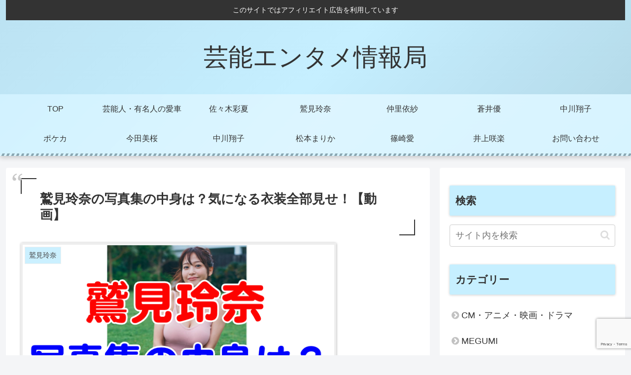

--- FILE ---
content_type: text/html; charset=UTF-8
request_url: https://kenkoansin.com/archives/2562
body_size: 28176
content:
<!doctype html>
<html lang="ja">

<head>
<meta charset="utf-8">
<meta http-equiv="X-UA-Compatible" content="IE=edge">
<meta name="viewport" content="width=device-width, initial-scale=1.0, viewport-fit=cover"/>

      
<!-- Global site tag (gtag.js) - Google Analytics -->
<script async src="https://www.googletagmanager.com/gtag/js?id=UA-174690119-1"></script>
<script>
  window.dataLayer = window.dataLayer || [];
  function gtag(){dataLayer.push(arguments);}
  gtag('js', new Date());

  gtag('config', 'UA-174690119-1');
</script>
<!-- /Global site tag (gtag.js) - Google Analytics -->

      
  <!-- Other Analytics -->
<script data-ad-client="ca-pub-9752530250400690" async src="https://pagead2.googlesyndication.com/pagead/js/adsbygoogle.js"></script>

<!-- /Other Analytics -->
<!-- preconnect dns-prefetch -->
<link rel="preconnect dns-prefetch" href="//www.googletagmanager.com">
<link rel="preconnect dns-prefetch" href="//www.google-analytics.com">
<link rel="preconnect dns-prefetch" href="//ajax.googleapis.com">
<link rel="preconnect dns-prefetch" href="//cdnjs.cloudflare.com">
<link rel="preconnect dns-prefetch" href="//pagead2.googlesyndication.com">
<link rel="preconnect dns-prefetch" href="//googleads.g.doubleclick.net">
<link rel="preconnect dns-prefetch" href="//tpc.googlesyndication.com">
<link rel="preconnect dns-prefetch" href="//ad.doubleclick.net">
<link rel="preconnect dns-prefetch" href="//www.gstatic.com">
<link rel="preconnect dns-prefetch" href="//cse.google.com">
<link rel="preconnect dns-prefetch" href="//fonts.gstatic.com">
<link rel="preconnect dns-prefetch" href="//fonts.googleapis.com">
<link rel="preconnect dns-prefetch" href="//cms.quantserve.com">
<link rel="preconnect dns-prefetch" href="//secure.gravatar.com">
<link rel="preconnect dns-prefetch" href="//cdn.syndication.twimg.com">
<link rel="preconnect dns-prefetch" href="//cdn.jsdelivr.net">
<link rel="preconnect dns-prefetch" href="//images-fe.ssl-images-amazon.com">
<link rel="preconnect dns-prefetch" href="//completion.amazon.com">
<link rel="preconnect dns-prefetch" href="//m.media-amazon.com">
<link rel="preconnect dns-prefetch" href="//i.moshimo.com">
<link rel="preconnect dns-prefetch" href="//aml.valuecommerce.com">
<link rel="preconnect dns-prefetch" href="//dalc.valuecommerce.com">
<link rel="preconnect dns-prefetch" href="//dalb.valuecommerce.com">
<title>鷲見玲奈の写真集の中身は？気になる衣装全部見せ！【動画】  |  芸能エンタメ情報局</title>

<!-- OGP -->
<meta property="og:type" content="article">
<meta property="og:description" content="鷲見玲奈さんの写真集が発売されたので、中身が気になりますね！ここでは、鷲見玲奈の最初で最後の写真集「すみにおけない」について紹介しています！">
<meta property="og:title" content="鷲見玲奈の写真集の中身は？気になる衣装全部見せ！【動画】">
<meta property="og:url" content="https://kenkoansin.com/archives/2562">
<meta property="og:image" content="https://kenkoansin.com/wp-content/uploads/鷲見玲奈写真集.png">
<meta property="og:site_name" content="芸能エンタメ情報局">
<meta property="og:locale" content="ja_JP">
<meta property="article:published_time" content="2021-08-05T01:55:14+09:00" />
<meta property="article:modified_time" content="2021-11-09T14:10:11+09:00" />
<meta property="article:section" content="鷲見玲奈">
<!-- /OGP -->

<!-- Twitter Card -->
<meta name="twitter:card" content="summary_large_image">
<meta property="twitter:description" content="鷲見玲奈さんの写真集が発売されたので、中身が気になりますね！ここでは、鷲見玲奈の最初で最後の写真集「すみにおけない」について紹介しています！">
<meta property="twitter:title" content="鷲見玲奈の写真集の中身は？気になる衣装全部見せ！【動画】">
<meta property="twitter:url" content="https://kenkoansin.com/archives/2562">
<meta name="twitter:image" content="https://kenkoansin.com/wp-content/uploads/鷲見玲奈写真集.png">
<meta name="twitter:domain" content="kenkoansin.com">
<!-- /Twitter Card -->
<link rel='dns-prefetch' href='//ajax.googleapis.com' />
<link rel='dns-prefetch' href='//cdnjs.cloudflare.com' />
<link rel='dns-prefetch' href='//www.google.com' />
<link rel='dns-prefetch' href='//s.w.org' />
<link rel="alternate" type="application/rss+xml" title="芸能エンタメ情報局 &raquo; フィード" href="https://kenkoansin.com/feed" />
<link rel="alternate" type="application/rss+xml" title="芸能エンタメ情報局 &raquo; コメントフィード" href="https://kenkoansin.com/comments/feed" />
<link rel="alternate" type="application/rss+xml" title="芸能エンタメ情報局 &raquo; 鷲見玲奈の写真集の中身は？気になる衣装全部見せ！【動画】 のコメントのフィード" href="https://kenkoansin.com/archives/2562/feed" />
<!-- kenkoansin.com is managing ads with Advanced Ads 1.52.2 --><script id="kenko-ready">
			window.advanced_ads_ready=function(e,a){a=a||"complete";var d=function(e){return"interactive"===a?"loading"!==e:"complete"===e};d(document.readyState)?e():document.addEventListener("readystatechange",(function(a){d(a.target.readyState)&&e()}),{once:"interactive"===a})},window.advanced_ads_ready_queue=window.advanced_ads_ready_queue||[];		</script>
		<link rel='stylesheet' id='cocoon-style-css'  href='https://kenkoansin.com/wp-content/themes/cocoon-master/style.css?ver=5.6.16&#038;fver=20200817012841' media='all' />
<link rel='stylesheet' id='cocoon-keyframes-css'  href='https://kenkoansin.com/wp-content/themes/cocoon-master/keyframes.css?ver=5.6.16&#038;fver=20200817012841' media='all' />
<link rel='stylesheet' id='font-awesome-style-css'  href='https://kenkoansin.com/wp-content/themes/cocoon-master/webfonts/fontawesome/css/font-awesome.min.css?ver=5.6.16&#038;fver=20200817012841' media='all' />
<link rel='stylesheet' id='icomoon-style-css'  href='https://kenkoansin.com/wp-content/themes/cocoon-master/webfonts/icomoon/style.css?ver=5.6.16&#038;fver=20200817012841' media='all' />
<link rel='stylesheet' id='baguettebox-style-css'  href='https://kenkoansin.com/wp-content/themes/cocoon-master/plugins/baguettebox/dist/baguetteBox.min.css?ver=5.6.16&#038;fver=20200817012841' media='all' />
<link rel='stylesheet' id='cocoon-skin-style-css'  href='https://kenkoansin.com/wp-content/themes/cocoon-master/skins/skin-momoon-aqua/style.css?ver=5.6.16&#038;fver=20200817012841' media='all' />
<style id='cocoon-skin-style-inline-css'>
@media screen and (max-width:480px){.page-body,.menu-content{font-size:16px}}.main{width:860px}.sidebar{width:376px}@media screen and (max-width:1260px){.wrap{width:auto}.main,.sidebar,.sidebar-left .main,.sidebar-left .sidebar{margin:0 .5%}.main{width:67%}.sidebar{padding:10px;width:30%}.entry-card-thumb{width:38%}.entry-card-content{margin-left:40%}}body::after{content:url(https://kenkoansin.com/wp-content/themes/cocoon-master/lib/analytics/access.php?post_id=2562&post_type=post);visibility:hidden;position:absolute;bottom:0;right:0;width:1px;height:1px;overflow:hidden}.toc-checkbox{display:none}.toc-content{visibility:hidden;height:0;opacity:.2;transition:all .5s ease-out}.toc-checkbox:checked~.toc-content{visibility:visible;padding-top:.6em;height:100%;opacity:1}.toc-title::after{content:'[開く]';margin-left:.5em;cursor:pointer;font-size:.8em}.toc-title:hover::after{text-decoration:underline}.toc-checkbox:checked+.toc-title::after{content:'[閉じる]'}.entry-content>*,.demo .entry-content p{line-height:1.8}.entry-content>*,.demo .entry-content p{margin-top:1.4em;margin-bottom:1.4em}.article .micro-top{margin-bottom:-1.54em}.article .micro-balloon{margin-bottom:-1.12em}.article .micro-bottom{margin-top:-1.54em}.article .micro-bottom.micro-balloon{margin-top:-1.12em;margin-bottom:1.4em}.blank-box.bb-key-color{border-color:#19448e}.iic-key-color li::before{color:#19448e}.blank-box.bb-tab.bb-key-color::before{background-color:#19448e}.tb-key-color .toggle-button{border:1px solid #19448e;background:#19448e;color:#fff}.tb-key-color .toggle-button::before{color:#ccc}.tb-key-color .toggle-checkbox:checked~.toggle-content{border-color:#19448e}.cb-key-color.caption-box{border-color:#19448e}.cb-key-color .caption-box-label{background-color:#19448e;color:#fff}.tcb-key-color .tab-caption-box-label{background-color:#19448e;color:#fff}.tcb-key-color .tab-caption-box-content{border-color:#19448e}.lb-key-color .label-box-content{border-color:#19448e}.mc-key-color{background-color:#19448e;color:#fff;border:0}.mc-key-color.micro-bottom::after{border-bottom-color:#19448e;border-top-color:transparent}.mc-key-color::before{border-top-color:transparent;border-bottom-color:transparent}.mc-key-color::after{border-top-color:#19448e}.btn-key-color,.btn-wrap.btn-wrap-key-color>a{background-color:#19448e}.has-text-color.has-key-color-color{color:#19448e}.has-background.has-key-color-background-color{background-color:#19448e}.article.page-body,body#tinymce.wp-editor{background-color:#fff}.article.page-body,.editor-post-title__block .editor-post-title__input,body#tinymce.wp-editor{color:#333}.body .has-key-color-background-color{background-color:#19448e}.body .has-key-color-color{color:#19448e}.body .has-key-color-border-color{border-color:#19448e}.btn-wrap.has-key-color-background-color>a{background-color:#19448e}.btn-wrap.has-key-color-color>a{color:#19448e}.btn-wrap.has-key-color-border-color>a{border-color:#19448e}.bb-tab.has-key-color-border-color .bb-label{background-color:#19448e}.toggle-wrap.has-key-color-border-color .toggle-button{background-color:#19448e}.toggle-wrap.has-key-color-border-color .toggle-button,.toggle-wrap.has-key-color-border-color .toggle-content{border-color:#19448e}.iconlist-box.has-key-color-icon-color li::before{color:#19448e}.micro-balloon.has-key-color-background-color{background-color:#19448e;border-color:transparent}.micro-balloon.has-key-color-background-color.micro-bottom::after{border-bottom-color:#19448e;border-top-color:transparent}.micro-balloon.has-key-color-background-color::before{border-top-color:transparent;border-bottom-color:transparent}.micro-balloon.has-key-color-background-color::after{border-top-color:#19448e}.micro-balloon.has-border-color.has-key-color-border-color{border-color:#19448e}.micro-balloon.micro-top.has-key-color-border-color::before{border-top-color:#19448e}.micro-balloon.micro-bottom.has-key-color-border-color::before{border-bottom-color:#19448e}.caption-box.has-key-color-border-color .box-label{background-color:#19448e}.tab-caption-box.has-key-color-border-color .box-label{background-color:#19448e}.tab-caption-box.has-key-color-border-color .box-content{border-color:#19448e}.tab-caption-box.has-key-color-background-color .box-content{background-color:#19448e}.label-box.has-key-color-border-color .box-content{border-color:#19448e}.label-box.has-key-color-background-color .box-content{background-color:#19448e}.sbp-l .speech-balloon.has-key-color-border-color::before{border-right-color:#19448e}.sbp-r .speech-balloon.has-key-color-border-color::before{border-left-color:#19448e}.sbp-l .speech-balloon.has-key-color-background-color::after{border-right-color:#19448e}.sbp-r .speech-balloon.has-key-color-background-color::after{border-left-color:#19448e}.sbs-line.sbp-r .speech-balloon.has-key-color-background-color{background-color:#19448e}.sbs-line.sbp-r .speech-balloon.has-key-color-border-color{border-color:#19448e}.speech-wrap.sbs-think .speech-balloon.has-key-color-border-color::before,.speech-wrap.sbs-think .speech-balloon.has-key-color-border-color::after{border-color:#19448e}.sbs-think .speech-balloon.has-key-color-background-color::before,.sbs-think .speech-balloon.has-key-color-background-color::after{background-color:#19448e}.timeline-box.has-key-color-point-color .timeline-item::before{background-color:#19448e}.body .has-red-background-color{background-color:#e60033}.body .has-red-color{color:#e60033}.body .has-red-border-color{border-color:#e60033}.btn-wrap.has-red-background-color>a{background-color:#e60033}.btn-wrap.has-red-color>a{color:#e60033}.btn-wrap.has-red-border-color>a{border-color:#e60033}.bb-tab.has-red-border-color .bb-label{background-color:#e60033}.toggle-wrap.has-red-border-color .toggle-button{background-color:#e60033}.toggle-wrap.has-red-border-color .toggle-button,.toggle-wrap.has-red-border-color .toggle-content{border-color:#e60033}.iconlist-box.has-red-icon-color li::before{color:#e60033}.micro-balloon.has-red-background-color{background-color:#e60033;border-color:transparent}.micro-balloon.has-red-background-color.micro-bottom::after{border-bottom-color:#e60033;border-top-color:transparent}.micro-balloon.has-red-background-color::before{border-top-color:transparent;border-bottom-color:transparent}.micro-balloon.has-red-background-color::after{border-top-color:#e60033}.micro-balloon.has-border-color.has-red-border-color{border-color:#e60033}.micro-balloon.micro-top.has-red-border-color::before{border-top-color:#e60033}.micro-balloon.micro-bottom.has-red-border-color::before{border-bottom-color:#e60033}.caption-box.has-red-border-color .box-label{background-color:#e60033}.tab-caption-box.has-red-border-color .box-label{background-color:#e60033}.tab-caption-box.has-red-border-color .box-content{border-color:#e60033}.tab-caption-box.has-red-background-color .box-content{background-color:#e60033}.label-box.has-red-border-color .box-content{border-color:#e60033}.label-box.has-red-background-color .box-content{background-color:#e60033}.sbp-l .speech-balloon.has-red-border-color::before{border-right-color:#e60033}.sbp-r .speech-balloon.has-red-border-color::before{border-left-color:#e60033}.sbp-l .speech-balloon.has-red-background-color::after{border-right-color:#e60033}.sbp-r .speech-balloon.has-red-background-color::after{border-left-color:#e60033}.sbs-line.sbp-r .speech-balloon.has-red-background-color{background-color:#e60033}.sbs-line.sbp-r .speech-balloon.has-red-border-color{border-color:#e60033}.speech-wrap.sbs-think .speech-balloon.has-red-border-color::before,.speech-wrap.sbs-think .speech-balloon.has-red-border-color::after{border-color:#e60033}.sbs-think .speech-balloon.has-red-background-color::before,.sbs-think .speech-balloon.has-red-background-color::after{background-color:#e60033}.timeline-box.has-red-point-color .timeline-item::before{background-color:#e60033}.body .has-pink-background-color{background-color:#e95295}.body .has-pink-color{color:#e95295}.body .has-pink-border-color{border-color:#e95295}.btn-wrap.has-pink-background-color>a{background-color:#e95295}.btn-wrap.has-pink-color>a{color:#e95295}.btn-wrap.has-pink-border-color>a{border-color:#e95295}.bb-tab.has-pink-border-color .bb-label{background-color:#e95295}.toggle-wrap.has-pink-border-color .toggle-button{background-color:#e95295}.toggle-wrap.has-pink-border-color .toggle-button,.toggle-wrap.has-pink-border-color .toggle-content{border-color:#e95295}.iconlist-box.has-pink-icon-color li::before{color:#e95295}.micro-balloon.has-pink-background-color{background-color:#e95295;border-color:transparent}.micro-balloon.has-pink-background-color.micro-bottom::after{border-bottom-color:#e95295;border-top-color:transparent}.micro-balloon.has-pink-background-color::before{border-top-color:transparent;border-bottom-color:transparent}.micro-balloon.has-pink-background-color::after{border-top-color:#e95295}.micro-balloon.has-border-color.has-pink-border-color{border-color:#e95295}.micro-balloon.micro-top.has-pink-border-color::before{border-top-color:#e95295}.micro-balloon.micro-bottom.has-pink-border-color::before{border-bottom-color:#e95295}.caption-box.has-pink-border-color .box-label{background-color:#e95295}.tab-caption-box.has-pink-border-color .box-label{background-color:#e95295}.tab-caption-box.has-pink-border-color .box-content{border-color:#e95295}.tab-caption-box.has-pink-background-color .box-content{background-color:#e95295}.label-box.has-pink-border-color .box-content{border-color:#e95295}.label-box.has-pink-background-color .box-content{background-color:#e95295}.sbp-l .speech-balloon.has-pink-border-color::before{border-right-color:#e95295}.sbp-r .speech-balloon.has-pink-border-color::before{border-left-color:#e95295}.sbp-l .speech-balloon.has-pink-background-color::after{border-right-color:#e95295}.sbp-r .speech-balloon.has-pink-background-color::after{border-left-color:#e95295}.sbs-line.sbp-r .speech-balloon.has-pink-background-color{background-color:#e95295}.sbs-line.sbp-r .speech-balloon.has-pink-border-color{border-color:#e95295}.speech-wrap.sbs-think .speech-balloon.has-pink-border-color::before,.speech-wrap.sbs-think .speech-balloon.has-pink-border-color::after{border-color:#e95295}.sbs-think .speech-balloon.has-pink-background-color::before,.sbs-think .speech-balloon.has-pink-background-color::after{background-color:#e95295}.timeline-box.has-pink-point-color .timeline-item::before{background-color:#e95295}.body .has-purple-background-color{background-color:#884898}.body .has-purple-color{color:#884898}.body .has-purple-border-color{border-color:#884898}.btn-wrap.has-purple-background-color>a{background-color:#884898}.btn-wrap.has-purple-color>a{color:#884898}.btn-wrap.has-purple-border-color>a{border-color:#884898}.bb-tab.has-purple-border-color .bb-label{background-color:#884898}.toggle-wrap.has-purple-border-color .toggle-button{background-color:#884898}.toggle-wrap.has-purple-border-color .toggle-button,.toggle-wrap.has-purple-border-color .toggle-content{border-color:#884898}.iconlist-box.has-purple-icon-color li::before{color:#884898}.micro-balloon.has-purple-background-color{background-color:#884898;border-color:transparent}.micro-balloon.has-purple-background-color.micro-bottom::after{border-bottom-color:#884898;border-top-color:transparent}.micro-balloon.has-purple-background-color::before{border-top-color:transparent;border-bottom-color:transparent}.micro-balloon.has-purple-background-color::after{border-top-color:#884898}.micro-balloon.has-border-color.has-purple-border-color{border-color:#884898}.micro-balloon.micro-top.has-purple-border-color::before{border-top-color:#884898}.micro-balloon.micro-bottom.has-purple-border-color::before{border-bottom-color:#884898}.caption-box.has-purple-border-color .box-label{background-color:#884898}.tab-caption-box.has-purple-border-color .box-label{background-color:#884898}.tab-caption-box.has-purple-border-color .box-content{border-color:#884898}.tab-caption-box.has-purple-background-color .box-content{background-color:#884898}.label-box.has-purple-border-color .box-content{border-color:#884898}.label-box.has-purple-background-color .box-content{background-color:#884898}.sbp-l .speech-balloon.has-purple-border-color::before{border-right-color:#884898}.sbp-r .speech-balloon.has-purple-border-color::before{border-left-color:#884898}.sbp-l .speech-balloon.has-purple-background-color::after{border-right-color:#884898}.sbp-r .speech-balloon.has-purple-background-color::after{border-left-color:#884898}.sbs-line.sbp-r .speech-balloon.has-purple-background-color{background-color:#884898}.sbs-line.sbp-r .speech-balloon.has-purple-border-color{border-color:#884898}.speech-wrap.sbs-think .speech-balloon.has-purple-border-color::before,.speech-wrap.sbs-think .speech-balloon.has-purple-border-color::after{border-color:#884898}.sbs-think .speech-balloon.has-purple-background-color::before,.sbs-think .speech-balloon.has-purple-background-color::after{background-color:#884898}.timeline-box.has-purple-point-color .timeline-item::before{background-color:#884898}.body .has-deep-background-color{background-color:#55295b}.body .has-deep-color{color:#55295b}.body .has-deep-border-color{border-color:#55295b}.btn-wrap.has-deep-background-color>a{background-color:#55295b}.btn-wrap.has-deep-color>a{color:#55295b}.btn-wrap.has-deep-border-color>a{border-color:#55295b}.bb-tab.has-deep-border-color .bb-label{background-color:#55295b}.toggle-wrap.has-deep-border-color .toggle-button{background-color:#55295b}.toggle-wrap.has-deep-border-color .toggle-button,.toggle-wrap.has-deep-border-color .toggle-content{border-color:#55295b}.iconlist-box.has-deep-icon-color li::before{color:#55295b}.micro-balloon.has-deep-background-color{background-color:#55295b;border-color:transparent}.micro-balloon.has-deep-background-color.micro-bottom::after{border-bottom-color:#55295b;border-top-color:transparent}.micro-balloon.has-deep-background-color::before{border-top-color:transparent;border-bottom-color:transparent}.micro-balloon.has-deep-background-color::after{border-top-color:#55295b}.micro-balloon.has-border-color.has-deep-border-color{border-color:#55295b}.micro-balloon.micro-top.has-deep-border-color::before{border-top-color:#55295b}.micro-balloon.micro-bottom.has-deep-border-color::before{border-bottom-color:#55295b}.caption-box.has-deep-border-color .box-label{background-color:#55295b}.tab-caption-box.has-deep-border-color .box-label{background-color:#55295b}.tab-caption-box.has-deep-border-color .box-content{border-color:#55295b}.tab-caption-box.has-deep-background-color .box-content{background-color:#55295b}.label-box.has-deep-border-color .box-content{border-color:#55295b}.label-box.has-deep-background-color .box-content{background-color:#55295b}.sbp-l .speech-balloon.has-deep-border-color::before{border-right-color:#55295b}.sbp-r .speech-balloon.has-deep-border-color::before{border-left-color:#55295b}.sbp-l .speech-balloon.has-deep-background-color::after{border-right-color:#55295b}.sbp-r .speech-balloon.has-deep-background-color::after{border-left-color:#55295b}.sbs-line.sbp-r .speech-balloon.has-deep-background-color{background-color:#55295b}.sbs-line.sbp-r .speech-balloon.has-deep-border-color{border-color:#55295b}.speech-wrap.sbs-think .speech-balloon.has-deep-border-color::before,.speech-wrap.sbs-think .speech-balloon.has-deep-border-color::after{border-color:#55295b}.sbs-think .speech-balloon.has-deep-background-color::before,.sbs-think .speech-balloon.has-deep-background-color::after{background-color:#55295b}.timeline-box.has-deep-point-color .timeline-item::before{background-color:#55295b}.body .has-indigo-background-color{background-color:#1e50a2}.body .has-indigo-color{color:#1e50a2}.body .has-indigo-border-color{border-color:#1e50a2}.btn-wrap.has-indigo-background-color>a{background-color:#1e50a2}.btn-wrap.has-indigo-color>a{color:#1e50a2}.btn-wrap.has-indigo-border-color>a{border-color:#1e50a2}.bb-tab.has-indigo-border-color .bb-label{background-color:#1e50a2}.toggle-wrap.has-indigo-border-color .toggle-button{background-color:#1e50a2}.toggle-wrap.has-indigo-border-color .toggle-button,.toggle-wrap.has-indigo-border-color .toggle-content{border-color:#1e50a2}.iconlist-box.has-indigo-icon-color li::before{color:#1e50a2}.micro-balloon.has-indigo-background-color{background-color:#1e50a2;border-color:transparent}.micro-balloon.has-indigo-background-color.micro-bottom::after{border-bottom-color:#1e50a2;border-top-color:transparent}.micro-balloon.has-indigo-background-color::before{border-top-color:transparent;border-bottom-color:transparent}.micro-balloon.has-indigo-background-color::after{border-top-color:#1e50a2}.micro-balloon.has-border-color.has-indigo-border-color{border-color:#1e50a2}.micro-balloon.micro-top.has-indigo-border-color::before{border-top-color:#1e50a2}.micro-balloon.micro-bottom.has-indigo-border-color::before{border-bottom-color:#1e50a2}.caption-box.has-indigo-border-color .box-label{background-color:#1e50a2}.tab-caption-box.has-indigo-border-color .box-label{background-color:#1e50a2}.tab-caption-box.has-indigo-border-color .box-content{border-color:#1e50a2}.tab-caption-box.has-indigo-background-color .box-content{background-color:#1e50a2}.label-box.has-indigo-border-color .box-content{border-color:#1e50a2}.label-box.has-indigo-background-color .box-content{background-color:#1e50a2}.sbp-l .speech-balloon.has-indigo-border-color::before{border-right-color:#1e50a2}.sbp-r .speech-balloon.has-indigo-border-color::before{border-left-color:#1e50a2}.sbp-l .speech-balloon.has-indigo-background-color::after{border-right-color:#1e50a2}.sbp-r .speech-balloon.has-indigo-background-color::after{border-left-color:#1e50a2}.sbs-line.sbp-r .speech-balloon.has-indigo-background-color{background-color:#1e50a2}.sbs-line.sbp-r .speech-balloon.has-indigo-border-color{border-color:#1e50a2}.speech-wrap.sbs-think .speech-balloon.has-indigo-border-color::before,.speech-wrap.sbs-think .speech-balloon.has-indigo-border-color::after{border-color:#1e50a2}.sbs-think .speech-balloon.has-indigo-background-color::before,.sbs-think .speech-balloon.has-indigo-background-color::after{background-color:#1e50a2}.timeline-box.has-indigo-point-color .timeline-item::before{background-color:#1e50a2}.body .has-blue-background-color{background-color:#0095d9}.body .has-blue-color{color:#0095d9}.body .has-blue-border-color{border-color:#0095d9}.btn-wrap.has-blue-background-color>a{background-color:#0095d9}.btn-wrap.has-blue-color>a{color:#0095d9}.btn-wrap.has-blue-border-color>a{border-color:#0095d9}.bb-tab.has-blue-border-color .bb-label{background-color:#0095d9}.toggle-wrap.has-blue-border-color .toggle-button{background-color:#0095d9}.toggle-wrap.has-blue-border-color .toggle-button,.toggle-wrap.has-blue-border-color .toggle-content{border-color:#0095d9}.iconlist-box.has-blue-icon-color li::before{color:#0095d9}.micro-balloon.has-blue-background-color{background-color:#0095d9;border-color:transparent}.micro-balloon.has-blue-background-color.micro-bottom::after{border-bottom-color:#0095d9;border-top-color:transparent}.micro-balloon.has-blue-background-color::before{border-top-color:transparent;border-bottom-color:transparent}.micro-balloon.has-blue-background-color::after{border-top-color:#0095d9}.micro-balloon.has-border-color.has-blue-border-color{border-color:#0095d9}.micro-balloon.micro-top.has-blue-border-color::before{border-top-color:#0095d9}.micro-balloon.micro-bottom.has-blue-border-color::before{border-bottom-color:#0095d9}.caption-box.has-blue-border-color .box-label{background-color:#0095d9}.tab-caption-box.has-blue-border-color .box-label{background-color:#0095d9}.tab-caption-box.has-blue-border-color .box-content{border-color:#0095d9}.tab-caption-box.has-blue-background-color .box-content{background-color:#0095d9}.label-box.has-blue-border-color .box-content{border-color:#0095d9}.label-box.has-blue-background-color .box-content{background-color:#0095d9}.sbp-l .speech-balloon.has-blue-border-color::before{border-right-color:#0095d9}.sbp-r .speech-balloon.has-blue-border-color::before{border-left-color:#0095d9}.sbp-l .speech-balloon.has-blue-background-color::after{border-right-color:#0095d9}.sbp-r .speech-balloon.has-blue-background-color::after{border-left-color:#0095d9}.sbs-line.sbp-r .speech-balloon.has-blue-background-color{background-color:#0095d9}.sbs-line.sbp-r .speech-balloon.has-blue-border-color{border-color:#0095d9}.speech-wrap.sbs-think .speech-balloon.has-blue-border-color::before,.speech-wrap.sbs-think .speech-balloon.has-blue-border-color::after{border-color:#0095d9}.sbs-think .speech-balloon.has-blue-background-color::before,.sbs-think .speech-balloon.has-blue-background-color::after{background-color:#0095d9}.timeline-box.has-blue-point-color .timeline-item::before{background-color:#0095d9}.body .has-light-blue-background-color{background-color:#2ca9e1}.body .has-light-blue-color{color:#2ca9e1}.body .has-light-blue-border-color{border-color:#2ca9e1}.btn-wrap.has-light-blue-background-color>a{background-color:#2ca9e1}.btn-wrap.has-light-blue-color>a{color:#2ca9e1}.btn-wrap.has-light-blue-border-color>a{border-color:#2ca9e1}.bb-tab.has-light-blue-border-color .bb-label{background-color:#2ca9e1}.toggle-wrap.has-light-blue-border-color .toggle-button{background-color:#2ca9e1}.toggle-wrap.has-light-blue-border-color .toggle-button,.toggle-wrap.has-light-blue-border-color .toggle-content{border-color:#2ca9e1}.iconlist-box.has-light-blue-icon-color li::before{color:#2ca9e1}.micro-balloon.has-light-blue-background-color{background-color:#2ca9e1;border-color:transparent}.micro-balloon.has-light-blue-background-color.micro-bottom::after{border-bottom-color:#2ca9e1;border-top-color:transparent}.micro-balloon.has-light-blue-background-color::before{border-top-color:transparent;border-bottom-color:transparent}.micro-balloon.has-light-blue-background-color::after{border-top-color:#2ca9e1}.micro-balloon.has-border-color.has-light-blue-border-color{border-color:#2ca9e1}.micro-balloon.micro-top.has-light-blue-border-color::before{border-top-color:#2ca9e1}.micro-balloon.micro-bottom.has-light-blue-border-color::before{border-bottom-color:#2ca9e1}.caption-box.has-light-blue-border-color .box-label{background-color:#2ca9e1}.tab-caption-box.has-light-blue-border-color .box-label{background-color:#2ca9e1}.tab-caption-box.has-light-blue-border-color .box-content{border-color:#2ca9e1}.tab-caption-box.has-light-blue-background-color .box-content{background-color:#2ca9e1}.label-box.has-light-blue-border-color .box-content{border-color:#2ca9e1}.label-box.has-light-blue-background-color .box-content{background-color:#2ca9e1}.sbp-l .speech-balloon.has-light-blue-border-color::before{border-right-color:#2ca9e1}.sbp-r .speech-balloon.has-light-blue-border-color::before{border-left-color:#2ca9e1}.sbp-l .speech-balloon.has-light-blue-background-color::after{border-right-color:#2ca9e1}.sbp-r .speech-balloon.has-light-blue-background-color::after{border-left-color:#2ca9e1}.sbs-line.sbp-r .speech-balloon.has-light-blue-background-color{background-color:#2ca9e1}.sbs-line.sbp-r .speech-balloon.has-light-blue-border-color{border-color:#2ca9e1}.speech-wrap.sbs-think .speech-balloon.has-light-blue-border-color::before,.speech-wrap.sbs-think .speech-balloon.has-light-blue-border-color::after{border-color:#2ca9e1}.sbs-think .speech-balloon.has-light-blue-background-color::before,.sbs-think .speech-balloon.has-light-blue-background-color::after{background-color:#2ca9e1}.timeline-box.has-light-blue-point-color .timeline-item::before{background-color:#2ca9e1}.body .has-cyan-background-color{background-color:#00a3af}.body .has-cyan-color{color:#00a3af}.body .has-cyan-border-color{border-color:#00a3af}.btn-wrap.has-cyan-background-color>a{background-color:#00a3af}.btn-wrap.has-cyan-color>a{color:#00a3af}.btn-wrap.has-cyan-border-color>a{border-color:#00a3af}.bb-tab.has-cyan-border-color .bb-label{background-color:#00a3af}.toggle-wrap.has-cyan-border-color .toggle-button{background-color:#00a3af}.toggle-wrap.has-cyan-border-color .toggle-button,.toggle-wrap.has-cyan-border-color .toggle-content{border-color:#00a3af}.iconlist-box.has-cyan-icon-color li::before{color:#00a3af}.micro-balloon.has-cyan-background-color{background-color:#00a3af;border-color:transparent}.micro-balloon.has-cyan-background-color.micro-bottom::after{border-bottom-color:#00a3af;border-top-color:transparent}.micro-balloon.has-cyan-background-color::before{border-top-color:transparent;border-bottom-color:transparent}.micro-balloon.has-cyan-background-color::after{border-top-color:#00a3af}.micro-balloon.has-border-color.has-cyan-border-color{border-color:#00a3af}.micro-balloon.micro-top.has-cyan-border-color::before{border-top-color:#00a3af}.micro-balloon.micro-bottom.has-cyan-border-color::before{border-bottom-color:#00a3af}.caption-box.has-cyan-border-color .box-label{background-color:#00a3af}.tab-caption-box.has-cyan-border-color .box-label{background-color:#00a3af}.tab-caption-box.has-cyan-border-color .box-content{border-color:#00a3af}.tab-caption-box.has-cyan-background-color .box-content{background-color:#00a3af}.label-box.has-cyan-border-color .box-content{border-color:#00a3af}.label-box.has-cyan-background-color .box-content{background-color:#00a3af}.sbp-l .speech-balloon.has-cyan-border-color::before{border-right-color:#00a3af}.sbp-r .speech-balloon.has-cyan-border-color::before{border-left-color:#00a3af}.sbp-l .speech-balloon.has-cyan-background-color::after{border-right-color:#00a3af}.sbp-r .speech-balloon.has-cyan-background-color::after{border-left-color:#00a3af}.sbs-line.sbp-r .speech-balloon.has-cyan-background-color{background-color:#00a3af}.sbs-line.sbp-r .speech-balloon.has-cyan-border-color{border-color:#00a3af}.speech-wrap.sbs-think .speech-balloon.has-cyan-border-color::before,.speech-wrap.sbs-think .speech-balloon.has-cyan-border-color::after{border-color:#00a3af}.sbs-think .speech-balloon.has-cyan-background-color::before,.sbs-think .speech-balloon.has-cyan-background-color::after{background-color:#00a3af}.timeline-box.has-cyan-point-color .timeline-item::before{background-color:#00a3af}.body .has-teal-background-color{background-color:#007b43}.body .has-teal-color{color:#007b43}.body .has-teal-border-color{border-color:#007b43}.btn-wrap.has-teal-background-color>a{background-color:#007b43}.btn-wrap.has-teal-color>a{color:#007b43}.btn-wrap.has-teal-border-color>a{border-color:#007b43}.bb-tab.has-teal-border-color .bb-label{background-color:#007b43}.toggle-wrap.has-teal-border-color .toggle-button{background-color:#007b43}.toggle-wrap.has-teal-border-color .toggle-button,.toggle-wrap.has-teal-border-color .toggle-content{border-color:#007b43}.iconlist-box.has-teal-icon-color li::before{color:#007b43}.micro-balloon.has-teal-background-color{background-color:#007b43;border-color:transparent}.micro-balloon.has-teal-background-color.micro-bottom::after{border-bottom-color:#007b43;border-top-color:transparent}.micro-balloon.has-teal-background-color::before{border-top-color:transparent;border-bottom-color:transparent}.micro-balloon.has-teal-background-color::after{border-top-color:#007b43}.micro-balloon.has-border-color.has-teal-border-color{border-color:#007b43}.micro-balloon.micro-top.has-teal-border-color::before{border-top-color:#007b43}.micro-balloon.micro-bottom.has-teal-border-color::before{border-bottom-color:#007b43}.caption-box.has-teal-border-color .box-label{background-color:#007b43}.tab-caption-box.has-teal-border-color .box-label{background-color:#007b43}.tab-caption-box.has-teal-border-color .box-content{border-color:#007b43}.tab-caption-box.has-teal-background-color .box-content{background-color:#007b43}.label-box.has-teal-border-color .box-content{border-color:#007b43}.label-box.has-teal-background-color .box-content{background-color:#007b43}.sbp-l .speech-balloon.has-teal-border-color::before{border-right-color:#007b43}.sbp-r .speech-balloon.has-teal-border-color::before{border-left-color:#007b43}.sbp-l .speech-balloon.has-teal-background-color::after{border-right-color:#007b43}.sbp-r .speech-balloon.has-teal-background-color::after{border-left-color:#007b43}.sbs-line.sbp-r .speech-balloon.has-teal-background-color{background-color:#007b43}.sbs-line.sbp-r .speech-balloon.has-teal-border-color{border-color:#007b43}.speech-wrap.sbs-think .speech-balloon.has-teal-border-color::before,.speech-wrap.sbs-think .speech-balloon.has-teal-border-color::after{border-color:#007b43}.sbs-think .speech-balloon.has-teal-background-color::before,.sbs-think .speech-balloon.has-teal-background-color::after{background-color:#007b43}.timeline-box.has-teal-point-color .timeline-item::before{background-color:#007b43}.body .has-green-background-color{background-color:#3eb370}.body .has-green-color{color:#3eb370}.body .has-green-border-color{border-color:#3eb370}.btn-wrap.has-green-background-color>a{background-color:#3eb370}.btn-wrap.has-green-color>a{color:#3eb370}.btn-wrap.has-green-border-color>a{border-color:#3eb370}.bb-tab.has-green-border-color .bb-label{background-color:#3eb370}.toggle-wrap.has-green-border-color .toggle-button{background-color:#3eb370}.toggle-wrap.has-green-border-color .toggle-button,.toggle-wrap.has-green-border-color .toggle-content{border-color:#3eb370}.iconlist-box.has-green-icon-color li::before{color:#3eb370}.micro-balloon.has-green-background-color{background-color:#3eb370;border-color:transparent}.micro-balloon.has-green-background-color.micro-bottom::after{border-bottom-color:#3eb370;border-top-color:transparent}.micro-balloon.has-green-background-color::before{border-top-color:transparent;border-bottom-color:transparent}.micro-balloon.has-green-background-color::after{border-top-color:#3eb370}.micro-balloon.has-border-color.has-green-border-color{border-color:#3eb370}.micro-balloon.micro-top.has-green-border-color::before{border-top-color:#3eb370}.micro-balloon.micro-bottom.has-green-border-color::before{border-bottom-color:#3eb370}.caption-box.has-green-border-color .box-label{background-color:#3eb370}.tab-caption-box.has-green-border-color .box-label{background-color:#3eb370}.tab-caption-box.has-green-border-color .box-content{border-color:#3eb370}.tab-caption-box.has-green-background-color .box-content{background-color:#3eb370}.label-box.has-green-border-color .box-content{border-color:#3eb370}.label-box.has-green-background-color .box-content{background-color:#3eb370}.sbp-l .speech-balloon.has-green-border-color::before{border-right-color:#3eb370}.sbp-r .speech-balloon.has-green-border-color::before{border-left-color:#3eb370}.sbp-l .speech-balloon.has-green-background-color::after{border-right-color:#3eb370}.sbp-r .speech-balloon.has-green-background-color::after{border-left-color:#3eb370}.sbs-line.sbp-r .speech-balloon.has-green-background-color{background-color:#3eb370}.sbs-line.sbp-r .speech-balloon.has-green-border-color{border-color:#3eb370}.speech-wrap.sbs-think .speech-balloon.has-green-border-color::before,.speech-wrap.sbs-think .speech-balloon.has-green-border-color::after{border-color:#3eb370}.sbs-think .speech-balloon.has-green-background-color::before,.sbs-think .speech-balloon.has-green-background-color::after{background-color:#3eb370}.timeline-box.has-green-point-color .timeline-item::before{background-color:#3eb370}.body .has-light-green-background-color{background-color:#8bc34a}.body .has-light-green-color{color:#8bc34a}.body .has-light-green-border-color{border-color:#8bc34a}.btn-wrap.has-light-green-background-color>a{background-color:#8bc34a}.btn-wrap.has-light-green-color>a{color:#8bc34a}.btn-wrap.has-light-green-border-color>a{border-color:#8bc34a}.bb-tab.has-light-green-border-color .bb-label{background-color:#8bc34a}.toggle-wrap.has-light-green-border-color .toggle-button{background-color:#8bc34a}.toggle-wrap.has-light-green-border-color .toggle-button,.toggle-wrap.has-light-green-border-color .toggle-content{border-color:#8bc34a}.iconlist-box.has-light-green-icon-color li::before{color:#8bc34a}.micro-balloon.has-light-green-background-color{background-color:#8bc34a;border-color:transparent}.micro-balloon.has-light-green-background-color.micro-bottom::after{border-bottom-color:#8bc34a;border-top-color:transparent}.micro-balloon.has-light-green-background-color::before{border-top-color:transparent;border-bottom-color:transparent}.micro-balloon.has-light-green-background-color::after{border-top-color:#8bc34a}.micro-balloon.has-border-color.has-light-green-border-color{border-color:#8bc34a}.micro-balloon.micro-top.has-light-green-border-color::before{border-top-color:#8bc34a}.micro-balloon.micro-bottom.has-light-green-border-color::before{border-bottom-color:#8bc34a}.caption-box.has-light-green-border-color .box-label{background-color:#8bc34a}.tab-caption-box.has-light-green-border-color .box-label{background-color:#8bc34a}.tab-caption-box.has-light-green-border-color .box-content{border-color:#8bc34a}.tab-caption-box.has-light-green-background-color .box-content{background-color:#8bc34a}.label-box.has-light-green-border-color .box-content{border-color:#8bc34a}.label-box.has-light-green-background-color .box-content{background-color:#8bc34a}.sbp-l .speech-balloon.has-light-green-border-color::before{border-right-color:#8bc34a}.sbp-r .speech-balloon.has-light-green-border-color::before{border-left-color:#8bc34a}.sbp-l .speech-balloon.has-light-green-background-color::after{border-right-color:#8bc34a}.sbp-r .speech-balloon.has-light-green-background-color::after{border-left-color:#8bc34a}.sbs-line.sbp-r .speech-balloon.has-light-green-background-color{background-color:#8bc34a}.sbs-line.sbp-r .speech-balloon.has-light-green-border-color{border-color:#8bc34a}.speech-wrap.sbs-think .speech-balloon.has-light-green-border-color::before,.speech-wrap.sbs-think .speech-balloon.has-light-green-border-color::after{border-color:#8bc34a}.sbs-think .speech-balloon.has-light-green-background-color::before,.sbs-think .speech-balloon.has-light-green-background-color::after{background-color:#8bc34a}.timeline-box.has-light-green-point-color .timeline-item::before{background-color:#8bc34a}.body .has-lime-background-color{background-color:#c3d825}.body .has-lime-color{color:#c3d825}.body .has-lime-border-color{border-color:#c3d825}.btn-wrap.has-lime-background-color>a{background-color:#c3d825}.btn-wrap.has-lime-color>a{color:#c3d825}.btn-wrap.has-lime-border-color>a{border-color:#c3d825}.bb-tab.has-lime-border-color .bb-label{background-color:#c3d825}.toggle-wrap.has-lime-border-color .toggle-button{background-color:#c3d825}.toggle-wrap.has-lime-border-color .toggle-button,.toggle-wrap.has-lime-border-color .toggle-content{border-color:#c3d825}.iconlist-box.has-lime-icon-color li::before{color:#c3d825}.micro-balloon.has-lime-background-color{background-color:#c3d825;border-color:transparent}.micro-balloon.has-lime-background-color.micro-bottom::after{border-bottom-color:#c3d825;border-top-color:transparent}.micro-balloon.has-lime-background-color::before{border-top-color:transparent;border-bottom-color:transparent}.micro-balloon.has-lime-background-color::after{border-top-color:#c3d825}.micro-balloon.has-border-color.has-lime-border-color{border-color:#c3d825}.micro-balloon.micro-top.has-lime-border-color::before{border-top-color:#c3d825}.micro-balloon.micro-bottom.has-lime-border-color::before{border-bottom-color:#c3d825}.caption-box.has-lime-border-color .box-label{background-color:#c3d825}.tab-caption-box.has-lime-border-color .box-label{background-color:#c3d825}.tab-caption-box.has-lime-border-color .box-content{border-color:#c3d825}.tab-caption-box.has-lime-background-color .box-content{background-color:#c3d825}.label-box.has-lime-border-color .box-content{border-color:#c3d825}.label-box.has-lime-background-color .box-content{background-color:#c3d825}.sbp-l .speech-balloon.has-lime-border-color::before{border-right-color:#c3d825}.sbp-r .speech-balloon.has-lime-border-color::before{border-left-color:#c3d825}.sbp-l .speech-balloon.has-lime-background-color::after{border-right-color:#c3d825}.sbp-r .speech-balloon.has-lime-background-color::after{border-left-color:#c3d825}.sbs-line.sbp-r .speech-balloon.has-lime-background-color{background-color:#c3d825}.sbs-line.sbp-r .speech-balloon.has-lime-border-color{border-color:#c3d825}.speech-wrap.sbs-think .speech-balloon.has-lime-border-color::before,.speech-wrap.sbs-think .speech-balloon.has-lime-border-color::after{border-color:#c3d825}.sbs-think .speech-balloon.has-lime-background-color::before,.sbs-think .speech-balloon.has-lime-background-color::after{background-color:#c3d825}.timeline-box.has-lime-point-color .timeline-item::before{background-color:#c3d825}.body .has-yellow-background-color{background-color:#ffd900}.body .has-yellow-color{color:#ffd900}.body .has-yellow-border-color{border-color:#ffd900}.btn-wrap.has-yellow-background-color>a{background-color:#ffd900}.btn-wrap.has-yellow-color>a{color:#ffd900}.btn-wrap.has-yellow-border-color>a{border-color:#ffd900}.bb-tab.has-yellow-border-color .bb-label{background-color:#ffd900}.toggle-wrap.has-yellow-border-color .toggle-button{background-color:#ffd900}.toggle-wrap.has-yellow-border-color .toggle-button,.toggle-wrap.has-yellow-border-color .toggle-content{border-color:#ffd900}.iconlist-box.has-yellow-icon-color li::before{color:#ffd900}.micro-balloon.has-yellow-background-color{background-color:#ffd900;border-color:transparent}.micro-balloon.has-yellow-background-color.micro-bottom::after{border-bottom-color:#ffd900;border-top-color:transparent}.micro-balloon.has-yellow-background-color::before{border-top-color:transparent;border-bottom-color:transparent}.micro-balloon.has-yellow-background-color::after{border-top-color:#ffd900}.micro-balloon.has-border-color.has-yellow-border-color{border-color:#ffd900}.micro-balloon.micro-top.has-yellow-border-color::before{border-top-color:#ffd900}.micro-balloon.micro-bottom.has-yellow-border-color::before{border-bottom-color:#ffd900}.caption-box.has-yellow-border-color .box-label{background-color:#ffd900}.tab-caption-box.has-yellow-border-color .box-label{background-color:#ffd900}.tab-caption-box.has-yellow-border-color .box-content{border-color:#ffd900}.tab-caption-box.has-yellow-background-color .box-content{background-color:#ffd900}.label-box.has-yellow-border-color .box-content{border-color:#ffd900}.label-box.has-yellow-background-color .box-content{background-color:#ffd900}.sbp-l .speech-balloon.has-yellow-border-color::before{border-right-color:#ffd900}.sbp-r .speech-balloon.has-yellow-border-color::before{border-left-color:#ffd900}.sbp-l .speech-balloon.has-yellow-background-color::after{border-right-color:#ffd900}.sbp-r .speech-balloon.has-yellow-background-color::after{border-left-color:#ffd900}.sbs-line.sbp-r .speech-balloon.has-yellow-background-color{background-color:#ffd900}.sbs-line.sbp-r .speech-balloon.has-yellow-border-color{border-color:#ffd900}.speech-wrap.sbs-think .speech-balloon.has-yellow-border-color::before,.speech-wrap.sbs-think .speech-balloon.has-yellow-border-color::after{border-color:#ffd900}.sbs-think .speech-balloon.has-yellow-background-color::before,.sbs-think .speech-balloon.has-yellow-background-color::after{background-color:#ffd900}.timeline-box.has-yellow-point-color .timeline-item::before{background-color:#ffd900}.body .has-amber-background-color{background-color:#ffc107}.body .has-amber-color{color:#ffc107}.body .has-amber-border-color{border-color:#ffc107}.btn-wrap.has-amber-background-color>a{background-color:#ffc107}.btn-wrap.has-amber-color>a{color:#ffc107}.btn-wrap.has-amber-border-color>a{border-color:#ffc107}.bb-tab.has-amber-border-color .bb-label{background-color:#ffc107}.toggle-wrap.has-amber-border-color .toggle-button{background-color:#ffc107}.toggle-wrap.has-amber-border-color .toggle-button,.toggle-wrap.has-amber-border-color .toggle-content{border-color:#ffc107}.iconlist-box.has-amber-icon-color li::before{color:#ffc107}.micro-balloon.has-amber-background-color{background-color:#ffc107;border-color:transparent}.micro-balloon.has-amber-background-color.micro-bottom::after{border-bottom-color:#ffc107;border-top-color:transparent}.micro-balloon.has-amber-background-color::before{border-top-color:transparent;border-bottom-color:transparent}.micro-balloon.has-amber-background-color::after{border-top-color:#ffc107}.micro-balloon.has-border-color.has-amber-border-color{border-color:#ffc107}.micro-balloon.micro-top.has-amber-border-color::before{border-top-color:#ffc107}.micro-balloon.micro-bottom.has-amber-border-color::before{border-bottom-color:#ffc107}.caption-box.has-amber-border-color .box-label{background-color:#ffc107}.tab-caption-box.has-amber-border-color .box-label{background-color:#ffc107}.tab-caption-box.has-amber-border-color .box-content{border-color:#ffc107}.tab-caption-box.has-amber-background-color .box-content{background-color:#ffc107}.label-box.has-amber-border-color .box-content{border-color:#ffc107}.label-box.has-amber-background-color .box-content{background-color:#ffc107}.sbp-l .speech-balloon.has-amber-border-color::before{border-right-color:#ffc107}.sbp-r .speech-balloon.has-amber-border-color::before{border-left-color:#ffc107}.sbp-l .speech-balloon.has-amber-background-color::after{border-right-color:#ffc107}.sbp-r .speech-balloon.has-amber-background-color::after{border-left-color:#ffc107}.sbs-line.sbp-r .speech-balloon.has-amber-background-color{background-color:#ffc107}.sbs-line.sbp-r .speech-balloon.has-amber-border-color{border-color:#ffc107}.speech-wrap.sbs-think .speech-balloon.has-amber-border-color::before,.speech-wrap.sbs-think .speech-balloon.has-amber-border-color::after{border-color:#ffc107}.sbs-think .speech-balloon.has-amber-background-color::before,.sbs-think .speech-balloon.has-amber-background-color::after{background-color:#ffc107}.timeline-box.has-amber-point-color .timeline-item::before{background-color:#ffc107}.body .has-orange-background-color{background-color:#f39800}.body .has-orange-color{color:#f39800}.body .has-orange-border-color{border-color:#f39800}.btn-wrap.has-orange-background-color>a{background-color:#f39800}.btn-wrap.has-orange-color>a{color:#f39800}.btn-wrap.has-orange-border-color>a{border-color:#f39800}.bb-tab.has-orange-border-color .bb-label{background-color:#f39800}.toggle-wrap.has-orange-border-color .toggle-button{background-color:#f39800}.toggle-wrap.has-orange-border-color .toggle-button,.toggle-wrap.has-orange-border-color .toggle-content{border-color:#f39800}.iconlist-box.has-orange-icon-color li::before{color:#f39800}.micro-balloon.has-orange-background-color{background-color:#f39800;border-color:transparent}.micro-balloon.has-orange-background-color.micro-bottom::after{border-bottom-color:#f39800;border-top-color:transparent}.micro-balloon.has-orange-background-color::before{border-top-color:transparent;border-bottom-color:transparent}.micro-balloon.has-orange-background-color::after{border-top-color:#f39800}.micro-balloon.has-border-color.has-orange-border-color{border-color:#f39800}.micro-balloon.micro-top.has-orange-border-color::before{border-top-color:#f39800}.micro-balloon.micro-bottom.has-orange-border-color::before{border-bottom-color:#f39800}.caption-box.has-orange-border-color .box-label{background-color:#f39800}.tab-caption-box.has-orange-border-color .box-label{background-color:#f39800}.tab-caption-box.has-orange-border-color .box-content{border-color:#f39800}.tab-caption-box.has-orange-background-color .box-content{background-color:#f39800}.label-box.has-orange-border-color .box-content{border-color:#f39800}.label-box.has-orange-background-color .box-content{background-color:#f39800}.sbp-l .speech-balloon.has-orange-border-color::before{border-right-color:#f39800}.sbp-r .speech-balloon.has-orange-border-color::before{border-left-color:#f39800}.sbp-l .speech-balloon.has-orange-background-color::after{border-right-color:#f39800}.sbp-r .speech-balloon.has-orange-background-color::after{border-left-color:#f39800}.sbs-line.sbp-r .speech-balloon.has-orange-background-color{background-color:#f39800}.sbs-line.sbp-r .speech-balloon.has-orange-border-color{border-color:#f39800}.speech-wrap.sbs-think .speech-balloon.has-orange-border-color::before,.speech-wrap.sbs-think .speech-balloon.has-orange-border-color::after{border-color:#f39800}.sbs-think .speech-balloon.has-orange-background-color::before,.sbs-think .speech-balloon.has-orange-background-color::after{background-color:#f39800}.timeline-box.has-orange-point-color .timeline-item::before{background-color:#f39800}.body .has-deep-orange-background-color{background-color:#ea5506}.body .has-deep-orange-color{color:#ea5506}.body .has-deep-orange-border-color{border-color:#ea5506}.btn-wrap.has-deep-orange-background-color>a{background-color:#ea5506}.btn-wrap.has-deep-orange-color>a{color:#ea5506}.btn-wrap.has-deep-orange-border-color>a{border-color:#ea5506}.bb-tab.has-deep-orange-border-color .bb-label{background-color:#ea5506}.toggle-wrap.has-deep-orange-border-color .toggle-button{background-color:#ea5506}.toggle-wrap.has-deep-orange-border-color .toggle-button,.toggle-wrap.has-deep-orange-border-color .toggle-content{border-color:#ea5506}.iconlist-box.has-deep-orange-icon-color li::before{color:#ea5506}.micro-balloon.has-deep-orange-background-color{background-color:#ea5506;border-color:transparent}.micro-balloon.has-deep-orange-background-color.micro-bottom::after{border-bottom-color:#ea5506;border-top-color:transparent}.micro-balloon.has-deep-orange-background-color::before{border-top-color:transparent;border-bottom-color:transparent}.micro-balloon.has-deep-orange-background-color::after{border-top-color:#ea5506}.micro-balloon.has-border-color.has-deep-orange-border-color{border-color:#ea5506}.micro-balloon.micro-top.has-deep-orange-border-color::before{border-top-color:#ea5506}.micro-balloon.micro-bottom.has-deep-orange-border-color::before{border-bottom-color:#ea5506}.caption-box.has-deep-orange-border-color .box-label{background-color:#ea5506}.tab-caption-box.has-deep-orange-border-color .box-label{background-color:#ea5506}.tab-caption-box.has-deep-orange-border-color .box-content{border-color:#ea5506}.tab-caption-box.has-deep-orange-background-color .box-content{background-color:#ea5506}.label-box.has-deep-orange-border-color .box-content{border-color:#ea5506}.label-box.has-deep-orange-background-color .box-content{background-color:#ea5506}.sbp-l .speech-balloon.has-deep-orange-border-color::before{border-right-color:#ea5506}.sbp-r .speech-balloon.has-deep-orange-border-color::before{border-left-color:#ea5506}.sbp-l .speech-balloon.has-deep-orange-background-color::after{border-right-color:#ea5506}.sbp-r .speech-balloon.has-deep-orange-background-color::after{border-left-color:#ea5506}.sbs-line.sbp-r .speech-balloon.has-deep-orange-background-color{background-color:#ea5506}.sbs-line.sbp-r .speech-balloon.has-deep-orange-border-color{border-color:#ea5506}.speech-wrap.sbs-think .speech-balloon.has-deep-orange-border-color::before,.speech-wrap.sbs-think .speech-balloon.has-deep-orange-border-color::after{border-color:#ea5506}.sbs-think .speech-balloon.has-deep-orange-background-color::before,.sbs-think .speech-balloon.has-deep-orange-background-color::after{background-color:#ea5506}.timeline-box.has-deep-orange-point-color .timeline-item::before{background-color:#ea5506}.body .has-brown-background-color{background-color:#954e2a}.body .has-brown-color{color:#954e2a}.body .has-brown-border-color{border-color:#954e2a}.btn-wrap.has-brown-background-color>a{background-color:#954e2a}.btn-wrap.has-brown-color>a{color:#954e2a}.btn-wrap.has-brown-border-color>a{border-color:#954e2a}.bb-tab.has-brown-border-color .bb-label{background-color:#954e2a}.toggle-wrap.has-brown-border-color .toggle-button{background-color:#954e2a}.toggle-wrap.has-brown-border-color .toggle-button,.toggle-wrap.has-brown-border-color .toggle-content{border-color:#954e2a}.iconlist-box.has-brown-icon-color li::before{color:#954e2a}.micro-balloon.has-brown-background-color{background-color:#954e2a;border-color:transparent}.micro-balloon.has-brown-background-color.micro-bottom::after{border-bottom-color:#954e2a;border-top-color:transparent}.micro-balloon.has-brown-background-color::before{border-top-color:transparent;border-bottom-color:transparent}.micro-balloon.has-brown-background-color::after{border-top-color:#954e2a}.micro-balloon.has-border-color.has-brown-border-color{border-color:#954e2a}.micro-balloon.micro-top.has-brown-border-color::before{border-top-color:#954e2a}.micro-balloon.micro-bottom.has-brown-border-color::before{border-bottom-color:#954e2a}.caption-box.has-brown-border-color .box-label{background-color:#954e2a}.tab-caption-box.has-brown-border-color .box-label{background-color:#954e2a}.tab-caption-box.has-brown-border-color .box-content{border-color:#954e2a}.tab-caption-box.has-brown-background-color .box-content{background-color:#954e2a}.label-box.has-brown-border-color .box-content{border-color:#954e2a}.label-box.has-brown-background-color .box-content{background-color:#954e2a}.sbp-l .speech-balloon.has-brown-border-color::before{border-right-color:#954e2a}.sbp-r .speech-balloon.has-brown-border-color::before{border-left-color:#954e2a}.sbp-l .speech-balloon.has-brown-background-color::after{border-right-color:#954e2a}.sbp-r .speech-balloon.has-brown-background-color::after{border-left-color:#954e2a}.sbs-line.sbp-r .speech-balloon.has-brown-background-color{background-color:#954e2a}.sbs-line.sbp-r .speech-balloon.has-brown-border-color{border-color:#954e2a}.speech-wrap.sbs-think .speech-balloon.has-brown-border-color::before,.speech-wrap.sbs-think .speech-balloon.has-brown-border-color::after{border-color:#954e2a}.sbs-think .speech-balloon.has-brown-background-color::before,.sbs-think .speech-balloon.has-brown-background-color::after{background-color:#954e2a}.timeline-box.has-brown-point-color .timeline-item::before{background-color:#954e2a}.body .has-grey-background-color{background-color:#949495}.body .has-grey-color{color:#949495}.body .has-grey-border-color{border-color:#949495}.btn-wrap.has-grey-background-color>a{background-color:#949495}.btn-wrap.has-grey-color>a{color:#949495}.btn-wrap.has-grey-border-color>a{border-color:#949495}.bb-tab.has-grey-border-color .bb-label{background-color:#949495}.toggle-wrap.has-grey-border-color .toggle-button{background-color:#949495}.toggle-wrap.has-grey-border-color .toggle-button,.toggle-wrap.has-grey-border-color .toggle-content{border-color:#949495}.iconlist-box.has-grey-icon-color li::before{color:#949495}.micro-balloon.has-grey-background-color{background-color:#949495;border-color:transparent}.micro-balloon.has-grey-background-color.micro-bottom::after{border-bottom-color:#949495;border-top-color:transparent}.micro-balloon.has-grey-background-color::before{border-top-color:transparent;border-bottom-color:transparent}.micro-balloon.has-grey-background-color::after{border-top-color:#949495}.micro-balloon.has-border-color.has-grey-border-color{border-color:#949495}.micro-balloon.micro-top.has-grey-border-color::before{border-top-color:#949495}.micro-balloon.micro-bottom.has-grey-border-color::before{border-bottom-color:#949495}.caption-box.has-grey-border-color .box-label{background-color:#949495}.tab-caption-box.has-grey-border-color .box-label{background-color:#949495}.tab-caption-box.has-grey-border-color .box-content{border-color:#949495}.tab-caption-box.has-grey-background-color .box-content{background-color:#949495}.label-box.has-grey-border-color .box-content{border-color:#949495}.label-box.has-grey-background-color .box-content{background-color:#949495}.sbp-l .speech-balloon.has-grey-border-color::before{border-right-color:#949495}.sbp-r .speech-balloon.has-grey-border-color::before{border-left-color:#949495}.sbp-l .speech-balloon.has-grey-background-color::after{border-right-color:#949495}.sbp-r .speech-balloon.has-grey-background-color::after{border-left-color:#949495}.sbs-line.sbp-r .speech-balloon.has-grey-background-color{background-color:#949495}.sbs-line.sbp-r .speech-balloon.has-grey-border-color{border-color:#949495}.speech-wrap.sbs-think .speech-balloon.has-grey-border-color::before,.speech-wrap.sbs-think .speech-balloon.has-grey-border-color::after{border-color:#949495}.sbs-think .speech-balloon.has-grey-background-color::before,.sbs-think .speech-balloon.has-grey-background-color::after{background-color:#949495}.timeline-box.has-grey-point-color .timeline-item::before{background-color:#949495}.body .has-black-background-color{background-color:#333}.body .has-black-color{color:#333}.body .has-black-border-color{border-color:#333}.btn-wrap.has-black-background-color>a{background-color:#333}.btn-wrap.has-black-color>a{color:#333}.btn-wrap.has-black-border-color>a{border-color:#333}.bb-tab.has-black-border-color .bb-label{background-color:#333}.toggle-wrap.has-black-border-color .toggle-button{background-color:#333}.toggle-wrap.has-black-border-color .toggle-button,.toggle-wrap.has-black-border-color .toggle-content{border-color:#333}.iconlist-box.has-black-icon-color li::before{color:#333}.micro-balloon.has-black-background-color{background-color:#333;border-color:transparent}.micro-balloon.has-black-background-color.micro-bottom::after{border-bottom-color:#333;border-top-color:transparent}.micro-balloon.has-black-background-color::before{border-top-color:transparent;border-bottom-color:transparent}.micro-balloon.has-black-background-color::after{border-top-color:#333}.micro-balloon.has-border-color.has-black-border-color{border-color:#333}.micro-balloon.micro-top.has-black-border-color::before{border-top-color:#333}.micro-balloon.micro-bottom.has-black-border-color::before{border-bottom-color:#333}.caption-box.has-black-border-color .box-label{background-color:#333}.tab-caption-box.has-black-border-color .box-label{background-color:#333}.tab-caption-box.has-black-border-color .box-content{border-color:#333}.tab-caption-box.has-black-background-color .box-content{background-color:#333}.label-box.has-black-border-color .box-content{border-color:#333}.label-box.has-black-background-color .box-content{background-color:#333}.sbp-l .speech-balloon.has-black-border-color::before{border-right-color:#333}.sbp-r .speech-balloon.has-black-border-color::before{border-left-color:#333}.sbp-l .speech-balloon.has-black-background-color::after{border-right-color:#333}.sbp-r .speech-balloon.has-black-background-color::after{border-left-color:#333}.sbs-line.sbp-r .speech-balloon.has-black-background-color{background-color:#333}.sbs-line.sbp-r .speech-balloon.has-black-border-color{border-color:#333}.speech-wrap.sbs-think .speech-balloon.has-black-border-color::before,.speech-wrap.sbs-think .speech-balloon.has-black-border-color::after{border-color:#333}.sbs-think .speech-balloon.has-black-background-color::before,.sbs-think .speech-balloon.has-black-background-color::after{background-color:#333}.timeline-box.has-black-point-color .timeline-item::before{background-color:#333}.body .has-white-background-color{background-color:#fff}.body .has-white-color{color:#fff}.body .has-white-border-color{border-color:#fff}.btn-wrap.has-white-background-color>a{background-color:#fff}.btn-wrap.has-white-color>a{color:#fff}.btn-wrap.has-white-border-color>a{border-color:#fff}.bb-tab.has-white-border-color .bb-label{background-color:#fff}.toggle-wrap.has-white-border-color .toggle-button{background-color:#fff}.toggle-wrap.has-white-border-color .toggle-button,.toggle-wrap.has-white-border-color .toggle-content{border-color:#fff}.iconlist-box.has-white-icon-color li::before{color:#fff}.micro-balloon.has-white-background-color{background-color:#fff;border-color:transparent}.micro-balloon.has-white-background-color.micro-bottom::after{border-bottom-color:#fff;border-top-color:transparent}.micro-balloon.has-white-background-color::before{border-top-color:transparent;border-bottom-color:transparent}.micro-balloon.has-white-background-color::after{border-top-color:#fff}.micro-balloon.has-border-color.has-white-border-color{border-color:#fff}.micro-balloon.micro-top.has-white-border-color::before{border-top-color:#fff}.micro-balloon.micro-bottom.has-white-border-color::before{border-bottom-color:#fff}.caption-box.has-white-border-color .box-label{background-color:#fff}.tab-caption-box.has-white-border-color .box-label{background-color:#fff}.tab-caption-box.has-white-border-color .box-content{border-color:#fff}.tab-caption-box.has-white-background-color .box-content{background-color:#fff}.label-box.has-white-border-color .box-content{border-color:#fff}.label-box.has-white-background-color .box-content{background-color:#fff}.sbp-l .speech-balloon.has-white-border-color::before{border-right-color:#fff}.sbp-r .speech-balloon.has-white-border-color::before{border-left-color:#fff}.sbp-l .speech-balloon.has-white-background-color::after{border-right-color:#fff}.sbp-r .speech-balloon.has-white-background-color::after{border-left-color:#fff}.sbs-line.sbp-r .speech-balloon.has-white-background-color{background-color:#fff}.sbs-line.sbp-r .speech-balloon.has-white-border-color{border-color:#fff}.speech-wrap.sbs-think .speech-balloon.has-white-border-color::before,.speech-wrap.sbs-think .speech-balloon.has-white-border-color::after{border-color:#fff}.sbs-think .speech-balloon.has-white-background-color::before,.sbs-think .speech-balloon.has-white-background-color::after{background-color:#fff}.timeline-box.has-white-point-color .timeline-item::before{background-color:#fff}.body .has-watery-blue-background-color{background-color:#f3fafe}.body .has-watery-blue-color{color:#f3fafe}.body .has-watery-blue-border-color{border-color:#f3fafe}.btn-wrap.has-watery-blue-background-color>a{background-color:#f3fafe}.btn-wrap.has-watery-blue-color>a{color:#f3fafe}.btn-wrap.has-watery-blue-border-color>a{border-color:#f3fafe}.bb-tab.has-watery-blue-border-color .bb-label{background-color:#f3fafe}.toggle-wrap.has-watery-blue-border-color .toggle-button{background-color:#f3fafe}.toggle-wrap.has-watery-blue-border-color .toggle-button,.toggle-wrap.has-watery-blue-border-color .toggle-content{border-color:#f3fafe}.iconlist-box.has-watery-blue-icon-color li::before{color:#f3fafe}.micro-balloon.has-watery-blue-background-color{background-color:#f3fafe;border-color:transparent}.micro-balloon.has-watery-blue-background-color.micro-bottom::after{border-bottom-color:#f3fafe;border-top-color:transparent}.micro-balloon.has-watery-blue-background-color::before{border-top-color:transparent;border-bottom-color:transparent}.micro-balloon.has-watery-blue-background-color::after{border-top-color:#f3fafe}.micro-balloon.has-border-color.has-watery-blue-border-color{border-color:#f3fafe}.micro-balloon.micro-top.has-watery-blue-border-color::before{border-top-color:#f3fafe}.micro-balloon.micro-bottom.has-watery-blue-border-color::before{border-bottom-color:#f3fafe}.caption-box.has-watery-blue-border-color .box-label{background-color:#f3fafe}.tab-caption-box.has-watery-blue-border-color .box-label{background-color:#f3fafe}.tab-caption-box.has-watery-blue-border-color .box-content{border-color:#f3fafe}.tab-caption-box.has-watery-blue-background-color .box-content{background-color:#f3fafe}.label-box.has-watery-blue-border-color .box-content{border-color:#f3fafe}.label-box.has-watery-blue-background-color .box-content{background-color:#f3fafe}.sbp-l .speech-balloon.has-watery-blue-border-color::before{border-right-color:#f3fafe}.sbp-r .speech-balloon.has-watery-blue-border-color::before{border-left-color:#f3fafe}.sbp-l .speech-balloon.has-watery-blue-background-color::after{border-right-color:#f3fafe}.sbp-r .speech-balloon.has-watery-blue-background-color::after{border-left-color:#f3fafe}.sbs-line.sbp-r .speech-balloon.has-watery-blue-background-color{background-color:#f3fafe}.sbs-line.sbp-r .speech-balloon.has-watery-blue-border-color{border-color:#f3fafe}.speech-wrap.sbs-think .speech-balloon.has-watery-blue-border-color::before,.speech-wrap.sbs-think .speech-balloon.has-watery-blue-border-color::after{border-color:#f3fafe}.sbs-think .speech-balloon.has-watery-blue-background-color::before,.sbs-think .speech-balloon.has-watery-blue-background-color::after{background-color:#f3fafe}.timeline-box.has-watery-blue-point-color .timeline-item::before{background-color:#f3fafe}.body .has-watery-yellow-background-color{background-color:#fff7cc}.body .has-watery-yellow-color{color:#fff7cc}.body .has-watery-yellow-border-color{border-color:#fff7cc}.btn-wrap.has-watery-yellow-background-color>a{background-color:#fff7cc}.btn-wrap.has-watery-yellow-color>a{color:#fff7cc}.btn-wrap.has-watery-yellow-border-color>a{border-color:#fff7cc}.bb-tab.has-watery-yellow-border-color .bb-label{background-color:#fff7cc}.toggle-wrap.has-watery-yellow-border-color .toggle-button{background-color:#fff7cc}.toggle-wrap.has-watery-yellow-border-color .toggle-button,.toggle-wrap.has-watery-yellow-border-color .toggle-content{border-color:#fff7cc}.iconlist-box.has-watery-yellow-icon-color li::before{color:#fff7cc}.micro-balloon.has-watery-yellow-background-color{background-color:#fff7cc;border-color:transparent}.micro-balloon.has-watery-yellow-background-color.micro-bottom::after{border-bottom-color:#fff7cc;border-top-color:transparent}.micro-balloon.has-watery-yellow-background-color::before{border-top-color:transparent;border-bottom-color:transparent}.micro-balloon.has-watery-yellow-background-color::after{border-top-color:#fff7cc}.micro-balloon.has-border-color.has-watery-yellow-border-color{border-color:#fff7cc}.micro-balloon.micro-top.has-watery-yellow-border-color::before{border-top-color:#fff7cc}.micro-balloon.micro-bottom.has-watery-yellow-border-color::before{border-bottom-color:#fff7cc}.caption-box.has-watery-yellow-border-color .box-label{background-color:#fff7cc}.tab-caption-box.has-watery-yellow-border-color .box-label{background-color:#fff7cc}.tab-caption-box.has-watery-yellow-border-color .box-content{border-color:#fff7cc}.tab-caption-box.has-watery-yellow-background-color .box-content{background-color:#fff7cc}.label-box.has-watery-yellow-border-color .box-content{border-color:#fff7cc}.label-box.has-watery-yellow-background-color .box-content{background-color:#fff7cc}.sbp-l .speech-balloon.has-watery-yellow-border-color::before{border-right-color:#fff7cc}.sbp-r .speech-balloon.has-watery-yellow-border-color::before{border-left-color:#fff7cc}.sbp-l .speech-balloon.has-watery-yellow-background-color::after{border-right-color:#fff7cc}.sbp-r .speech-balloon.has-watery-yellow-background-color::after{border-left-color:#fff7cc}.sbs-line.sbp-r .speech-balloon.has-watery-yellow-background-color{background-color:#fff7cc}.sbs-line.sbp-r .speech-balloon.has-watery-yellow-border-color{border-color:#fff7cc}.speech-wrap.sbs-think .speech-balloon.has-watery-yellow-border-color::before,.speech-wrap.sbs-think .speech-balloon.has-watery-yellow-border-color::after{border-color:#fff7cc}.sbs-think .speech-balloon.has-watery-yellow-background-color::before,.sbs-think .speech-balloon.has-watery-yellow-background-color::after{background-color:#fff7cc}.timeline-box.has-watery-yellow-point-color .timeline-item::before{background-color:#fff7cc}.body .has-watery-red-background-color{background-color:#fdf2f2}.body .has-watery-red-color{color:#fdf2f2}.body .has-watery-red-border-color{border-color:#fdf2f2}.btn-wrap.has-watery-red-background-color>a{background-color:#fdf2f2}.btn-wrap.has-watery-red-color>a{color:#fdf2f2}.btn-wrap.has-watery-red-border-color>a{border-color:#fdf2f2}.bb-tab.has-watery-red-border-color .bb-label{background-color:#fdf2f2}.toggle-wrap.has-watery-red-border-color .toggle-button{background-color:#fdf2f2}.toggle-wrap.has-watery-red-border-color .toggle-button,.toggle-wrap.has-watery-red-border-color .toggle-content{border-color:#fdf2f2}.iconlist-box.has-watery-red-icon-color li::before{color:#fdf2f2}.micro-balloon.has-watery-red-background-color{background-color:#fdf2f2;border-color:transparent}.micro-balloon.has-watery-red-background-color.micro-bottom::after{border-bottom-color:#fdf2f2;border-top-color:transparent}.micro-balloon.has-watery-red-background-color::before{border-top-color:transparent;border-bottom-color:transparent}.micro-balloon.has-watery-red-background-color::after{border-top-color:#fdf2f2}.micro-balloon.has-border-color.has-watery-red-border-color{border-color:#fdf2f2}.micro-balloon.micro-top.has-watery-red-border-color::before{border-top-color:#fdf2f2}.micro-balloon.micro-bottom.has-watery-red-border-color::before{border-bottom-color:#fdf2f2}.caption-box.has-watery-red-border-color .box-label{background-color:#fdf2f2}.tab-caption-box.has-watery-red-border-color .box-label{background-color:#fdf2f2}.tab-caption-box.has-watery-red-border-color .box-content{border-color:#fdf2f2}.tab-caption-box.has-watery-red-background-color .box-content{background-color:#fdf2f2}.label-box.has-watery-red-border-color .box-content{border-color:#fdf2f2}.label-box.has-watery-red-background-color .box-content{background-color:#fdf2f2}.sbp-l .speech-balloon.has-watery-red-border-color::before{border-right-color:#fdf2f2}.sbp-r .speech-balloon.has-watery-red-border-color::before{border-left-color:#fdf2f2}.sbp-l .speech-balloon.has-watery-red-background-color::after{border-right-color:#fdf2f2}.sbp-r .speech-balloon.has-watery-red-background-color::after{border-left-color:#fdf2f2}.sbs-line.sbp-r .speech-balloon.has-watery-red-background-color{background-color:#fdf2f2}.sbs-line.sbp-r .speech-balloon.has-watery-red-border-color{border-color:#fdf2f2}.speech-wrap.sbs-think .speech-balloon.has-watery-red-border-color::before,.speech-wrap.sbs-think .speech-balloon.has-watery-red-border-color::after{border-color:#fdf2f2}.sbs-think .speech-balloon.has-watery-red-background-color::before,.sbs-think .speech-balloon.has-watery-red-background-color::after{background-color:#fdf2f2}.timeline-box.has-watery-red-point-color .timeline-item::before{background-color:#fdf2f2}.body .has-watery-green-background-color{background-color:#ebf8f4}.body .has-watery-green-color{color:#ebf8f4}.body .has-watery-green-border-color{border-color:#ebf8f4}.btn-wrap.has-watery-green-background-color>a{background-color:#ebf8f4}.btn-wrap.has-watery-green-color>a{color:#ebf8f4}.btn-wrap.has-watery-green-border-color>a{border-color:#ebf8f4}.bb-tab.has-watery-green-border-color .bb-label{background-color:#ebf8f4}.toggle-wrap.has-watery-green-border-color .toggle-button{background-color:#ebf8f4}.toggle-wrap.has-watery-green-border-color .toggle-button,.toggle-wrap.has-watery-green-border-color .toggle-content{border-color:#ebf8f4}.iconlist-box.has-watery-green-icon-color li::before{color:#ebf8f4}.micro-balloon.has-watery-green-background-color{background-color:#ebf8f4;border-color:transparent}.micro-balloon.has-watery-green-background-color.micro-bottom::after{border-bottom-color:#ebf8f4;border-top-color:transparent}.micro-balloon.has-watery-green-background-color::before{border-top-color:transparent;border-bottom-color:transparent}.micro-balloon.has-watery-green-background-color::after{border-top-color:#ebf8f4}.micro-balloon.has-border-color.has-watery-green-border-color{border-color:#ebf8f4}.micro-balloon.micro-top.has-watery-green-border-color::before{border-top-color:#ebf8f4}.micro-balloon.micro-bottom.has-watery-green-border-color::before{border-bottom-color:#ebf8f4}.caption-box.has-watery-green-border-color .box-label{background-color:#ebf8f4}.tab-caption-box.has-watery-green-border-color .box-label{background-color:#ebf8f4}.tab-caption-box.has-watery-green-border-color .box-content{border-color:#ebf8f4}.tab-caption-box.has-watery-green-background-color .box-content{background-color:#ebf8f4}.label-box.has-watery-green-border-color .box-content{border-color:#ebf8f4}.label-box.has-watery-green-background-color .box-content{background-color:#ebf8f4}.sbp-l .speech-balloon.has-watery-green-border-color::before{border-right-color:#ebf8f4}.sbp-r .speech-balloon.has-watery-green-border-color::before{border-left-color:#ebf8f4}.sbp-l .speech-balloon.has-watery-green-background-color::after{border-right-color:#ebf8f4}.sbp-r .speech-balloon.has-watery-green-background-color::after{border-left-color:#ebf8f4}.sbs-line.sbp-r .speech-balloon.has-watery-green-background-color{background-color:#ebf8f4}.sbs-line.sbp-r .speech-balloon.has-watery-green-border-color{border-color:#ebf8f4}.speech-wrap.sbs-think .speech-balloon.has-watery-green-border-color::before,.speech-wrap.sbs-think .speech-balloon.has-watery-green-border-color::after{border-color:#ebf8f4}.sbs-think .speech-balloon.has-watery-green-background-color::before,.sbs-think .speech-balloon.has-watery-green-background-color::after{background-color:#ebf8f4}.timeline-box.has-watery-green-point-color .timeline-item::before{background-color:#ebf8f4}.body .has-ex-a-background-color{background-color:#fff}.body .has-ex-a-color{color:#fff}.body .has-ex-a-border-color{border-color:#fff}.btn-wrap.has-ex-a-background-color>a{background-color:#fff}.btn-wrap.has-ex-a-color>a{color:#fff}.btn-wrap.has-ex-a-border-color>a{border-color:#fff}.bb-tab.has-ex-a-border-color .bb-label{background-color:#fff}.toggle-wrap.has-ex-a-border-color .toggle-button{background-color:#fff}.toggle-wrap.has-ex-a-border-color .toggle-button,.toggle-wrap.has-ex-a-border-color .toggle-content{border-color:#fff}.iconlist-box.has-ex-a-icon-color li::before{color:#fff}.micro-balloon.has-ex-a-background-color{background-color:#fff;border-color:transparent}.micro-balloon.has-ex-a-background-color.micro-bottom::after{border-bottom-color:#fff;border-top-color:transparent}.micro-balloon.has-ex-a-background-color::before{border-top-color:transparent;border-bottom-color:transparent}.micro-balloon.has-ex-a-background-color::after{border-top-color:#fff}.micro-balloon.has-border-color.has-ex-a-border-color{border-color:#fff}.micro-balloon.micro-top.has-ex-a-border-color::before{border-top-color:#fff}.micro-balloon.micro-bottom.has-ex-a-border-color::before{border-bottom-color:#fff}.caption-box.has-ex-a-border-color .box-label{background-color:#fff}.tab-caption-box.has-ex-a-border-color .box-label{background-color:#fff}.tab-caption-box.has-ex-a-border-color .box-content{border-color:#fff}.tab-caption-box.has-ex-a-background-color .box-content{background-color:#fff}.label-box.has-ex-a-border-color .box-content{border-color:#fff}.label-box.has-ex-a-background-color .box-content{background-color:#fff}.sbp-l .speech-balloon.has-ex-a-border-color::before{border-right-color:#fff}.sbp-r .speech-balloon.has-ex-a-border-color::before{border-left-color:#fff}.sbp-l .speech-balloon.has-ex-a-background-color::after{border-right-color:#fff}.sbp-r .speech-balloon.has-ex-a-background-color::after{border-left-color:#fff}.sbs-line.sbp-r .speech-balloon.has-ex-a-background-color{background-color:#fff}.sbs-line.sbp-r .speech-balloon.has-ex-a-border-color{border-color:#fff}.speech-wrap.sbs-think .speech-balloon.has-ex-a-border-color::before,.speech-wrap.sbs-think .speech-balloon.has-ex-a-border-color::after{border-color:#fff}.sbs-think .speech-balloon.has-ex-a-background-color::before,.sbs-think .speech-balloon.has-ex-a-background-color::after{background-color:#fff}.timeline-box.has-ex-a-point-color .timeline-item::before{background-color:#fff}.body .has-ex-b-background-color{background-color:#fff}.body .has-ex-b-color{color:#fff}.body .has-ex-b-border-color{border-color:#fff}.btn-wrap.has-ex-b-background-color>a{background-color:#fff}.btn-wrap.has-ex-b-color>a{color:#fff}.btn-wrap.has-ex-b-border-color>a{border-color:#fff}.bb-tab.has-ex-b-border-color .bb-label{background-color:#fff}.toggle-wrap.has-ex-b-border-color .toggle-button{background-color:#fff}.toggle-wrap.has-ex-b-border-color .toggle-button,.toggle-wrap.has-ex-b-border-color .toggle-content{border-color:#fff}.iconlist-box.has-ex-b-icon-color li::before{color:#fff}.micro-balloon.has-ex-b-background-color{background-color:#fff;border-color:transparent}.micro-balloon.has-ex-b-background-color.micro-bottom::after{border-bottom-color:#fff;border-top-color:transparent}.micro-balloon.has-ex-b-background-color::before{border-top-color:transparent;border-bottom-color:transparent}.micro-balloon.has-ex-b-background-color::after{border-top-color:#fff}.micro-balloon.has-border-color.has-ex-b-border-color{border-color:#fff}.micro-balloon.micro-top.has-ex-b-border-color::before{border-top-color:#fff}.micro-balloon.micro-bottom.has-ex-b-border-color::before{border-bottom-color:#fff}.caption-box.has-ex-b-border-color .box-label{background-color:#fff}.tab-caption-box.has-ex-b-border-color .box-label{background-color:#fff}.tab-caption-box.has-ex-b-border-color .box-content{border-color:#fff}.tab-caption-box.has-ex-b-background-color .box-content{background-color:#fff}.label-box.has-ex-b-border-color .box-content{border-color:#fff}.label-box.has-ex-b-background-color .box-content{background-color:#fff}.sbp-l .speech-balloon.has-ex-b-border-color::before{border-right-color:#fff}.sbp-r .speech-balloon.has-ex-b-border-color::before{border-left-color:#fff}.sbp-l .speech-balloon.has-ex-b-background-color::after{border-right-color:#fff}.sbp-r .speech-balloon.has-ex-b-background-color::after{border-left-color:#fff}.sbs-line.sbp-r .speech-balloon.has-ex-b-background-color{background-color:#fff}.sbs-line.sbp-r .speech-balloon.has-ex-b-border-color{border-color:#fff}.speech-wrap.sbs-think .speech-balloon.has-ex-b-border-color::before,.speech-wrap.sbs-think .speech-balloon.has-ex-b-border-color::after{border-color:#fff}.sbs-think .speech-balloon.has-ex-b-background-color::before,.sbs-think .speech-balloon.has-ex-b-background-color::after{background-color:#fff}.timeline-box.has-ex-b-point-color .timeline-item::before{background-color:#fff}.body .has-ex-c-background-color{background-color:#fff}.body .has-ex-c-color{color:#fff}.body .has-ex-c-border-color{border-color:#fff}.btn-wrap.has-ex-c-background-color>a{background-color:#fff}.btn-wrap.has-ex-c-color>a{color:#fff}.btn-wrap.has-ex-c-border-color>a{border-color:#fff}.bb-tab.has-ex-c-border-color .bb-label{background-color:#fff}.toggle-wrap.has-ex-c-border-color .toggle-button{background-color:#fff}.toggle-wrap.has-ex-c-border-color .toggle-button,.toggle-wrap.has-ex-c-border-color .toggle-content{border-color:#fff}.iconlist-box.has-ex-c-icon-color li::before{color:#fff}.micro-balloon.has-ex-c-background-color{background-color:#fff;border-color:transparent}.micro-balloon.has-ex-c-background-color.micro-bottom::after{border-bottom-color:#fff;border-top-color:transparent}.micro-balloon.has-ex-c-background-color::before{border-top-color:transparent;border-bottom-color:transparent}.micro-balloon.has-ex-c-background-color::after{border-top-color:#fff}.micro-balloon.has-border-color.has-ex-c-border-color{border-color:#fff}.micro-balloon.micro-top.has-ex-c-border-color::before{border-top-color:#fff}.micro-balloon.micro-bottom.has-ex-c-border-color::before{border-bottom-color:#fff}.caption-box.has-ex-c-border-color .box-label{background-color:#fff}.tab-caption-box.has-ex-c-border-color .box-label{background-color:#fff}.tab-caption-box.has-ex-c-border-color .box-content{border-color:#fff}.tab-caption-box.has-ex-c-background-color .box-content{background-color:#fff}.label-box.has-ex-c-border-color .box-content{border-color:#fff}.label-box.has-ex-c-background-color .box-content{background-color:#fff}.sbp-l .speech-balloon.has-ex-c-border-color::before{border-right-color:#fff}.sbp-r .speech-balloon.has-ex-c-border-color::before{border-left-color:#fff}.sbp-l .speech-balloon.has-ex-c-background-color::after{border-right-color:#fff}.sbp-r .speech-balloon.has-ex-c-background-color::after{border-left-color:#fff}.sbs-line.sbp-r .speech-balloon.has-ex-c-background-color{background-color:#fff}.sbs-line.sbp-r .speech-balloon.has-ex-c-border-color{border-color:#fff}.speech-wrap.sbs-think .speech-balloon.has-ex-c-border-color::before,.speech-wrap.sbs-think .speech-balloon.has-ex-c-border-color::after{border-color:#fff}.sbs-think .speech-balloon.has-ex-c-background-color::before,.sbs-think .speech-balloon.has-ex-c-background-color::after{background-color:#fff}.timeline-box.has-ex-c-point-color .timeline-item::before{background-color:#fff}.body .has-ex-d-background-color{background-color:#fff}.body .has-ex-d-color{color:#fff}.body .has-ex-d-border-color{border-color:#fff}.btn-wrap.has-ex-d-background-color>a{background-color:#fff}.btn-wrap.has-ex-d-color>a{color:#fff}.btn-wrap.has-ex-d-border-color>a{border-color:#fff}.bb-tab.has-ex-d-border-color .bb-label{background-color:#fff}.toggle-wrap.has-ex-d-border-color .toggle-button{background-color:#fff}.toggle-wrap.has-ex-d-border-color .toggle-button,.toggle-wrap.has-ex-d-border-color .toggle-content{border-color:#fff}.iconlist-box.has-ex-d-icon-color li::before{color:#fff}.micro-balloon.has-ex-d-background-color{background-color:#fff;border-color:transparent}.micro-balloon.has-ex-d-background-color.micro-bottom::after{border-bottom-color:#fff;border-top-color:transparent}.micro-balloon.has-ex-d-background-color::before{border-top-color:transparent;border-bottom-color:transparent}.micro-balloon.has-ex-d-background-color::after{border-top-color:#fff}.micro-balloon.has-border-color.has-ex-d-border-color{border-color:#fff}.micro-balloon.micro-top.has-ex-d-border-color::before{border-top-color:#fff}.micro-balloon.micro-bottom.has-ex-d-border-color::before{border-bottom-color:#fff}.caption-box.has-ex-d-border-color .box-label{background-color:#fff}.tab-caption-box.has-ex-d-border-color .box-label{background-color:#fff}.tab-caption-box.has-ex-d-border-color .box-content{border-color:#fff}.tab-caption-box.has-ex-d-background-color .box-content{background-color:#fff}.label-box.has-ex-d-border-color .box-content{border-color:#fff}.label-box.has-ex-d-background-color .box-content{background-color:#fff}.sbp-l .speech-balloon.has-ex-d-border-color::before{border-right-color:#fff}.sbp-r .speech-balloon.has-ex-d-border-color::before{border-left-color:#fff}.sbp-l .speech-balloon.has-ex-d-background-color::after{border-right-color:#fff}.sbp-r .speech-balloon.has-ex-d-background-color::after{border-left-color:#fff}.sbs-line.sbp-r .speech-balloon.has-ex-d-background-color{background-color:#fff}.sbs-line.sbp-r .speech-balloon.has-ex-d-border-color{border-color:#fff}.speech-wrap.sbs-think .speech-balloon.has-ex-d-border-color::before,.speech-wrap.sbs-think .speech-balloon.has-ex-d-border-color::after{border-color:#fff}.sbs-think .speech-balloon.has-ex-d-background-color::before,.sbs-think .speech-balloon.has-ex-d-background-color::after{background-color:#fff}.timeline-box.has-ex-d-point-color .timeline-item::before{background-color:#fff}.body .has-ex-e-background-color{background-color:#fff}.body .has-ex-e-color{color:#fff}.body .has-ex-e-border-color{border-color:#fff}.btn-wrap.has-ex-e-background-color>a{background-color:#fff}.btn-wrap.has-ex-e-color>a{color:#fff}.btn-wrap.has-ex-e-border-color>a{border-color:#fff}.bb-tab.has-ex-e-border-color .bb-label{background-color:#fff}.toggle-wrap.has-ex-e-border-color .toggle-button{background-color:#fff}.toggle-wrap.has-ex-e-border-color .toggle-button,.toggle-wrap.has-ex-e-border-color .toggle-content{border-color:#fff}.iconlist-box.has-ex-e-icon-color li::before{color:#fff}.micro-balloon.has-ex-e-background-color{background-color:#fff;border-color:transparent}.micro-balloon.has-ex-e-background-color.micro-bottom::after{border-bottom-color:#fff;border-top-color:transparent}.micro-balloon.has-ex-e-background-color::before{border-top-color:transparent;border-bottom-color:transparent}.micro-balloon.has-ex-e-background-color::after{border-top-color:#fff}.micro-balloon.has-border-color.has-ex-e-border-color{border-color:#fff}.micro-balloon.micro-top.has-ex-e-border-color::before{border-top-color:#fff}.micro-balloon.micro-bottom.has-ex-e-border-color::before{border-bottom-color:#fff}.caption-box.has-ex-e-border-color .box-label{background-color:#fff}.tab-caption-box.has-ex-e-border-color .box-label{background-color:#fff}.tab-caption-box.has-ex-e-border-color .box-content{border-color:#fff}.tab-caption-box.has-ex-e-background-color .box-content{background-color:#fff}.label-box.has-ex-e-border-color .box-content{border-color:#fff}.label-box.has-ex-e-background-color .box-content{background-color:#fff}.sbp-l .speech-balloon.has-ex-e-border-color::before{border-right-color:#fff}.sbp-r .speech-balloon.has-ex-e-border-color::before{border-left-color:#fff}.sbp-l .speech-balloon.has-ex-e-background-color::after{border-right-color:#fff}.sbp-r .speech-balloon.has-ex-e-background-color::after{border-left-color:#fff}.sbs-line.sbp-r .speech-balloon.has-ex-e-background-color{background-color:#fff}.sbs-line.sbp-r .speech-balloon.has-ex-e-border-color{border-color:#fff}.speech-wrap.sbs-think .speech-balloon.has-ex-e-border-color::before,.speech-wrap.sbs-think .speech-balloon.has-ex-e-border-color::after{border-color:#fff}.sbs-think .speech-balloon.has-ex-e-background-color::before,.sbs-think .speech-balloon.has-ex-e-background-color::after{background-color:#fff}.timeline-box.has-ex-e-point-color .timeline-item::before{background-color:#fff}.body .has-ex-f-background-color{background-color:#fff}.body .has-ex-f-color{color:#fff}.body .has-ex-f-border-color{border-color:#fff}.btn-wrap.has-ex-f-background-color>a{background-color:#fff}.btn-wrap.has-ex-f-color>a{color:#fff}.btn-wrap.has-ex-f-border-color>a{border-color:#fff}.bb-tab.has-ex-f-border-color .bb-label{background-color:#fff}.toggle-wrap.has-ex-f-border-color .toggle-button{background-color:#fff}.toggle-wrap.has-ex-f-border-color .toggle-button,.toggle-wrap.has-ex-f-border-color .toggle-content{border-color:#fff}.iconlist-box.has-ex-f-icon-color li::before{color:#fff}.micro-balloon.has-ex-f-background-color{background-color:#fff;border-color:transparent}.micro-balloon.has-ex-f-background-color.micro-bottom::after{border-bottom-color:#fff;border-top-color:transparent}.micro-balloon.has-ex-f-background-color::before{border-top-color:transparent;border-bottom-color:transparent}.micro-balloon.has-ex-f-background-color::after{border-top-color:#fff}.micro-balloon.has-border-color.has-ex-f-border-color{border-color:#fff}.micro-balloon.micro-top.has-ex-f-border-color::before{border-top-color:#fff}.micro-balloon.micro-bottom.has-ex-f-border-color::before{border-bottom-color:#fff}.caption-box.has-ex-f-border-color .box-label{background-color:#fff}.tab-caption-box.has-ex-f-border-color .box-label{background-color:#fff}.tab-caption-box.has-ex-f-border-color .box-content{border-color:#fff}.tab-caption-box.has-ex-f-background-color .box-content{background-color:#fff}.label-box.has-ex-f-border-color .box-content{border-color:#fff}.label-box.has-ex-f-background-color .box-content{background-color:#fff}.sbp-l .speech-balloon.has-ex-f-border-color::before{border-right-color:#fff}.sbp-r .speech-balloon.has-ex-f-border-color::before{border-left-color:#fff}.sbp-l .speech-balloon.has-ex-f-background-color::after{border-right-color:#fff}.sbp-r .speech-balloon.has-ex-f-background-color::after{border-left-color:#fff}.sbs-line.sbp-r .speech-balloon.has-ex-f-background-color{background-color:#fff}.sbs-line.sbp-r .speech-balloon.has-ex-f-border-color{border-color:#fff}.speech-wrap.sbs-think .speech-balloon.has-ex-f-border-color::before,.speech-wrap.sbs-think .speech-balloon.has-ex-f-border-color::after{border-color:#fff}.sbs-think .speech-balloon.has-ex-f-background-color::before,.sbs-think .speech-balloon.has-ex-f-background-color::after{background-color:#fff}.timeline-box.has-ex-f-point-color .timeline-item::before{background-color:#fff}.body .btn-wrap{background-color:transparent;color:#333;border-color:transparent;font-size:16px}.toggle-wrap.has-border-color .toggle-button{color:#fff}.btn-wrap.has-small-font-size>a{font-size:13px}.btn-wrap.has-medium-font-size>a{font-size:20px}.btn-wrap.has-large-font-size>a{font-size:36px}.btn-wrap.has-huge-font-size>a,.btn-wrap.has-larger-font-size>a{font-size:42px}.box-menu:hover{box-shadow:inset 2px 2px 0 0 #f6a068,2px 2px 0 0 #f6a068,2px 0 0 0 #f6a068,0 2px 0 0 #f6a068}.box-menu-icon{color:#f6a068}
</style>
<link rel='stylesheet' id='cocoon-child-style-css'  href='https://kenkoansin.com/wp-content/themes/cocoon-child-master/style.css?ver=5.6.16&#038;fver=20210728013707' media='all' />
<link rel='stylesheet' id='cocoon-child-keyframes-css'  href='https://kenkoansin.com/wp-content/themes/cocoon-child-master/keyframes.css?ver=5.6.16&#038;fver=20200811122412' media='all' />
<link rel='stylesheet' id='wp-block-library-css'  href='https://kenkoansin.com/wp-includes/css/dist/block-library/style.min.css?ver=5.6.16&#038;fver=20210223021350' media='all' />
<link rel='stylesheet' id='contact-form-7-css'  href='https://kenkoansin.com/wp-content/plugins/contact-form-7/includes/css/styles.css?ver=5.4.2&#038;fver=20210724044517' media='all' />
<link rel='stylesheet' id='jquery-lazyloadxt-spinner-css-css'  href='//kenkoansin.com/wp-content/plugins/a3-lazy-load/assets/css/jquery.lazyloadxt.spinner.css?ver=5.6.16' media='all' />
<script src='https://ajax.googleapis.com/ajax/libs/jquery/1.12.4/jquery.min.js?ver=1.12.4' id='jquery-core-js'></script>
<script src='https://cdnjs.cloudflare.com/ajax/libs/jquery-migrate/1.4.1/jquery-migrate.min.js?ver=1.4.1' id='jquery-migrate-js'></script>
<link rel='shortlink' href='https://kenkoansin.com/?p=2562' />
<!-- InMobi Choice. Consent Manager Tag v3.0 (for TCF 2.2) -->
<script async=true>
(function() {
  var host = "www.themoneytizer.com";
  var element = document.createElement('script');
  var firstScript = document.getElementsByTagName('script')[0];
  var url = 'https://cmp.inmobi.com'
    .concat('/choice/', '6Fv0cGNfc_bw8', '/', host, '/choice.js?tag_version=V3');
  var uspTries = 0;
  var uspTriesLimit = 3;
  element.async = true;
  element.type = 'text/javascript';
  element.src = url;

  firstScript.parentNode.insertBefore(element, firstScript);

  function makeStub() {
    var TCF_LOCATOR_NAME = '__tcfapiLocator';
    var queue = [];
    var win = window;
    var cmpFrame;

    function addFrame() {
      var doc = win.document;
      var otherCMP = !!(win.frames[TCF_LOCATOR_NAME]);

      if (!otherCMP) {
        if (doc.body) {
          var iframe = doc.createElement('iframe');

          iframe.style.cssText = 'display:none';
          iframe.name = TCF_LOCATOR_NAME;
          doc.body.appendChild(iframe);
        } else {
          setTimeout(addFrame, 5);
        }
      }
      return !otherCMP;
    }

    function tcfAPIHandler() {
      var gdprApplies;
      var args = arguments;

      if (!args.length) {
        return queue;
      } else if (args[0] === 'setGdprApplies') {
        if (
          args.length > 3 &&
          args[2] === 2 &&
          typeof args[3] === 'boolean'
        ) {
          gdprApplies = args[3];
          if (typeof args[2] === 'function') {
            args[2]('set', true);
          }
        }
      } else if (args[0] === 'ping') {
        var retr = {
          gdprApplies: gdprApplies,
          cmpLoaded: false,
          cmpStatus: 'stub'
        };

        if (typeof args[2] === 'function') {
          args[2](retr);
        }
      } else {
        if(args[0] === 'init' && typeof args[3] === 'object') {
          args[3] = Object.assign(args[3], { tag_version: 'V3' });
        }
        queue.push(args);
      }
    }

    function postMessageEventHandler(event) {
      var msgIsString = typeof event.data === 'string';
      var json = {};

      try {
        if (msgIsString) {
          json = JSON.parse(event.data);
        } else {
          json = event.data;
        }
      } catch (ignore) {}

      var payload = json.__tcfapiCall;

      if (payload) {
        window.__tcfapi(
          payload.command,
          payload.version,
          function(retValue, success) {
            var returnMsg = {
              __tcfapiReturn: {
                returnValue: retValue,
                success: success,
                callId: payload.callId
              }
            };
            if (msgIsString) {
              returnMsg = JSON.stringify(returnMsg);
            }
            if (event && event.source && event.source.postMessage) {
              event.source.postMessage(returnMsg, '*');
            }
          },
          payload.parameter
        );
      }
    }

    while (win) {
      try {
        if (win.frames[TCF_LOCATOR_NAME]) {
          cmpFrame = win;
          break;
        }
      } catch (ignore) {}

      if (win === window.top) {
        break;
      }
      win = win.parent;
    }
    if (!cmpFrame) {
      addFrame();
      win.__tcfapi = tcfAPIHandler;
      win.addEventListener('message', postMessageEventHandler, false);
    }
  };

  makeStub();

  var uspStubFunction = function() {
    var arg = arguments;
    if (typeof window.__uspapi !== uspStubFunction) {
      setTimeout(function() {
        if (typeof window.__uspapi !== 'undefined') {
          window.__uspapi.apply(window.__uspapi, arg);
        }
      }, 500);
    }
  };

  var checkIfUspIsReady = function() {
    uspTries++;
    if (window.__uspapi === uspStubFunction && uspTries < uspTriesLimit) {
      console.warn('USP is not accessible');
    } else {
      clearInterval(uspInterval);
    }
  };

  if (typeof window.__uspapi === 'undefined') {
    window.__uspapi = uspStubFunction;
    var uspInterval = setInterval(checkIfUspIsReady, 6000);
  }
})();
</script>
<!-- End InMobi Choice. Consent Manager Tag v3.0 (for TCF 2.2) --><script>
<!--
/******************************************************************************
***   COPY PROTECTED BY http://chetangole.com/blog/wp-copyprotect/   version 3.1.0 ****
******************************************************************************/
function clickIE4(){
if (event.button==2){
return false;
}
}
function clickNS4(e){
if (document.layers||document.getElementById&&!document.all){
if (e.which==2||e.which==3){
return false;
}
}
}

if (document.layers){
document.captureEvents(Event.MOUSEDOWN);
document.onmousedown=clickNS4;
}
else if (document.all&&!document.getElementById){
document.onmousedown=clickIE4;
}

document.oncontextmenu=new Function("return false")
// --> 
</script>

<script>
/******************************************************************************
***   COPY PROTECTED BY http://chetangole.com/blog/wp-copyprotect/   version 3.1.0 ****
******************************************************************************/
function disableSelection(target){
if (typeof target.onselectstart!="undefined") //For IE 
	target.onselectstart=function(){return false}
else if (typeof target.style.MozUserSelect!="undefined") //For Firefox
	target.style.MozUserSelect="none"
else //All other route (For Opera)
	target.onmousedown=function(){return false}
target.style.cursor = "default"
}
</script>
<!-- Cocoon canonical -->
<link rel="canonical" href="https://kenkoansin.com/archives/2562">
<!-- Cocoon meta description -->
<meta name="description" content="鷲見玲奈さんの写真集が発売されたので、中身が気になりますね！ここでは、鷲見玲奈の最初で最後の写真集「すみにおけない」について紹介しています！">
<!-- Cocoon meta keywords -->
<meta name="keywords" content="鷲見玲奈">
<!-- Cocoon meta thumbnail -->
<meta name="thumbnail" content="https://kenkoansin.com/wp-content/uploads/鷲見玲奈写真集.png">
<!-- Cocoon JSON-LD -->
<script type="application/ld+json">
{
  "@context": "https://schema.org",
  "@type": "Article",
  "mainEntityOfPage":{
    "@type":"WebPage",
    "@id":"https://kenkoansin.com/archives/2562"
  },
  "headline": "鷲見玲奈の写真集の中身は？気になる衣装全部見せ！【動画】",
  "image": {
    "@type": "ImageObject",
    "url": "https://kenkoansin.com/wp-content/uploads/鷲見玲奈写真集.png",
    "width": 696,
    "height": 392
  },
  "datePublished": "2021-08-05T01:55:14+09:00",
  "dateModified": "2021-11-09T14:10:11+09:00",
  "author": {
    "@type": "Person",
    "name": "iprisis"
  },
  "publisher": {
    "@type": "Organization",
    "name": "芸能エンタメ情報局",
    "logo": {
      "@type": "ImageObject",
      "url": "https://kenkoansin.com/wp-content/themes/cocoon-master/images/no-amp-logo.png",
      "width": 206,
      "height": 60
    }
  },
  "description": "鷲見玲奈さんの写真集が発売されたので、中身が気になりますね！ここでは、鷲見玲奈の最初で最後の写真集「すみにおけない」について紹介しています！…"
}
</script>
<link rel="icon" href="https://kenkoansin.com/wp-content/uploads/cropped-サイトロゴ-1-32x32.png" sizes="32x32" />
<link rel="icon" href="https://kenkoansin.com/wp-content/uploads/cropped-サイトロゴ-1-192x192.png" sizes="192x192" />
<link rel="apple-touch-icon" href="https://kenkoansin.com/wp-content/uploads/cropped-サイトロゴ-1-180x180.png" />
<meta name="msapplication-TileImage" content="https://kenkoansin.com/wp-content/uploads/cropped-サイトロゴ-1-270x270.png" />
		<style id="wp-custom-css">
			.comment-form-email, .comment-notes {
 display:none;
}		</style>
		
<!-- Preload -->
<link rel="preload" as="font" type="font/woff" href="https://kenkoansin.com/wp-content/themes/cocoon-master/webfonts/icomoon/fonts/icomoon.woff?n4zge5" crossorigin>
<link rel="preload" as="font" type="font/ttf" href="https://kenkoansin.com/wp-content/themes/cocoon-master/webfonts/icomoon/fonts/icomoon.ttf?n4zge5" crossorigin>
<link rel="preload" as="font" type="font/woff2" href="https://kenkoansin.com/wp-content/themes/cocoon-master/webfonts/fontawesome/fonts/fontawesome-webfont.woff2?v=4.7.0" crossorigin>





</head>

<body class="post-template-default single single-post postid-2562 single-format-standard body public-page page-body categoryid-41 ff-hiragino fz-18px fw-400 hlt-center-logo-wrap ect-entry-card-wrap rect-entry-card-wrap scrollable-sidebar no-scrollable-main sidebar-right mblt-footer-mobile-buttons scrollable-mobile-buttons author-admin mobile-button-fmb no-sp-snippet font-awesome-4 aa-prefix-kenko- aa-disabled-page" itemscope itemtype="https://schema.org/WebPage" data-barba="wrapper">

<!-- Other Analytics -->
<script data-ad-client="ca-pub-4130686336856708" async src="https://pagead2.googlesyndication.com/pagead/js/adsbygoogle.js"></script>

<!-- /Other Analytics -->


<div id="container" class="container cf" data-barba="container" data-barba-namespace="singular">

  
  

  
<div id="header-container" class="header-container">
  <div id="header-container-in" class="header-container-in hlt-center-logo">
    <header id="header" class="header cf" itemscope itemtype="https://schema.org/WPHeader">

      <div id="header-in" class="header-in wrap cf" itemscope itemtype="https://schema.org/WebSite">

        
<div class="tagline" itemprop="alternativeHeadline">このサイトではアフィリエイト広告を利用しています</div>

        
        <div class="logo logo-header logo-text"><a href="https://kenkoansin.com" class="site-name site-name-text-link" itemprop="url"><span class="site-name-text" itemprop="name about">芸能エンタメ情報局</span></a></div>
        
        
      </div>

    </header>

    <!-- Navigation -->
<nav id="navi" class="navi cf" itemscope itemtype="https://schema.org/SiteNavigationElement">
  <div id="navi-in" class="navi-in wrap cf">
    <ul id="menu-%e3%83%98%e3%83%83%e3%83%80%e3%83%bc%e3%83%a1%e3%83%8b%e3%83%a5%e3%83%bc" class="menu-top menu-header menu-pc"><li id="menu-item-192" class="menu-item menu-item-type-custom menu-item-object-custom menu-item-home menu-item-has-no-description"><a href="https://kenkoansin.com/"><div class="caption-wrap"><div class="item-label">TOP</div></div></a></li>
<li id="menu-item-3963" class="menu-item menu-item-type-custom menu-item-object-custom menu-item-has-no-description"><a href="https://kenkoansin.com/archives/3887"><div class="caption-wrap"><div class="item-label">芸能人・有名人の愛車</div></div></a></li>
<li id="menu-item-2578" class="menu-item menu-item-type-taxonomy menu-item-object-category menu-item-has-no-description"><a href="https://kenkoansin.com/archives/category/%e8%8a%b8%e8%83%bd/%e4%bd%90%e3%80%85%e6%9c%a8%e5%bd%a9%e5%a4%8f"><div class="caption-wrap"><div class="item-label">佐々木彩夏</div></div></a></li>
<li id="menu-item-2580" class="menu-item menu-item-type-taxonomy menu-item-object-category current-post-ancestor current-menu-parent current-post-parent menu-item-has-no-description"><a href="https://kenkoansin.com/archives/category/%e8%8a%b8%e8%83%bd/%e9%b7%b2%e8%a6%8b%e7%8e%b2%e5%a5%88"><div class="caption-wrap"><div class="item-label">鷲見玲奈</div></div></a></li>
<li id="menu-item-3144" class="menu-item menu-item-type-taxonomy menu-item-object-category menu-item-has-no-description"><a href="https://kenkoansin.com/archives/category/%e8%8a%b8%e8%83%bd/%e4%bb%b2%e9%87%8c%e4%be%9d%e7%b4%97"><div class="caption-wrap"><div class="item-label">仲里依紗</div></div></a></li>
<li id="menu-item-3196" class="menu-item menu-item-type-taxonomy menu-item-object-category menu-item-has-no-description"><a href="https://kenkoansin.com/archives/category/%e8%8a%b8%e8%83%bd/%e8%92%bc%e4%ba%95%e5%84%aa"><div class="caption-wrap"><div class="item-label">蒼井優</div></div></a></li>
<li id="menu-item-3197" class="menu-item menu-item-type-taxonomy menu-item-object-category menu-item-has-no-description"><a href="https://kenkoansin.com/archives/category/%e8%8a%b8%e8%83%bd/%e4%b8%ad%e5%b7%9d%e7%bf%94%e5%ad%90"><div class="caption-wrap"><div class="item-label">中川翔子</div></div></a></li>
<li id="menu-item-5336" class="menu-item menu-item-type-taxonomy menu-item-object-category menu-item-has-no-description"><a href="https://kenkoansin.com/archives/category/%e8%b6%a3%e5%91%b3/%e3%83%9d%e3%82%b1%e3%82%ab"><div class="caption-wrap"><div class="item-label">ポケカ</div></div></a></li>
<li id="menu-item-5867" class="menu-item menu-item-type-taxonomy menu-item-object-category menu-item-has-no-description"><a href="https://kenkoansin.com/archives/category/%e8%8a%b8%e8%83%bd/%e4%bb%8a%e7%94%b0%e7%be%8e%e6%a1%9c"><div class="caption-wrap"><div class="item-label">今田美桜</div></div></a></li>
<li id="menu-item-5868" class="menu-item menu-item-type-taxonomy menu-item-object-category menu-item-has-no-description"><a href="https://kenkoansin.com/archives/category/%e8%8a%b8%e8%83%bd/%e4%b8%ad%e5%b7%9d%e7%bf%94%e5%ad%90"><div class="caption-wrap"><div class="item-label">中川翔子</div></div></a></li>
<li id="menu-item-5869" class="menu-item menu-item-type-taxonomy menu-item-object-category menu-item-has-no-description"><a href="https://kenkoansin.com/archives/category/%e8%8a%b8%e8%83%bd/%e6%9d%be%e6%9c%ac%e3%81%be%e3%82%8a%e3%81%8b"><div class="caption-wrap"><div class="item-label">松本まりか</div></div></a></li>
<li id="menu-item-5870" class="menu-item menu-item-type-taxonomy menu-item-object-category menu-item-has-no-description"><a href="https://kenkoansin.com/archives/category/%e8%8a%b8%e8%83%bd/%e7%af%a0%e5%b4%8e%e6%84%9b"><div class="caption-wrap"><div class="item-label">篠崎愛</div></div></a></li>
<li id="menu-item-5871" class="menu-item menu-item-type-taxonomy menu-item-object-category menu-item-has-no-description"><a href="https://kenkoansin.com/archives/category/%e8%8a%b8%e8%83%bd/%e4%ba%95%e4%b8%8a%e5%92%b2%e6%a5%bd"><div class="caption-wrap"><div class="item-label">井上咲楽</div></div></a></li>
<li id="menu-item-41" class="menu-item menu-item-type-post_type menu-item-object-page menu-item-has-no-description"><a href="https://kenkoansin.com/%e3%81%8a%e5%95%8f%e3%81%84%e5%90%88%e3%82%8f%e3%81%9b-2"><div class="caption-wrap"><div class="item-label">お問い合わせ</div></div></a></li>
</ul>    <ul id="menu-%e3%83%98%e3%83%83%e3%83%80%e3%83%bc%e3%83%a1%e3%83%8b%e3%83%a5%e3%83%bc-1" class="menu-top menu-mobile"><li id="menu-item-192" class="menu-item menu-item-type-custom menu-item-object-custom menu-item-home menu-item-has-no-description"><a href="https://kenkoansin.com/"><div class="caption-wrap"><div class="item-label">TOP</div></div></a></li>
<li id="menu-item-3963" class="menu-item menu-item-type-custom menu-item-object-custom menu-item-has-no-description"><a href="https://kenkoansin.com/archives/3887"><div class="caption-wrap"><div class="item-label">芸能人・有名人の愛車</div></div></a></li>
<li id="menu-item-2578" class="menu-item menu-item-type-taxonomy menu-item-object-category menu-item-has-no-description"><a href="https://kenkoansin.com/archives/category/%e8%8a%b8%e8%83%bd/%e4%bd%90%e3%80%85%e6%9c%a8%e5%bd%a9%e5%a4%8f"><div class="caption-wrap"><div class="item-label">佐々木彩夏</div></div></a></li>
<li id="menu-item-2580" class="menu-item menu-item-type-taxonomy menu-item-object-category current-post-ancestor current-menu-parent current-post-parent menu-item-has-no-description"><a href="https://kenkoansin.com/archives/category/%e8%8a%b8%e8%83%bd/%e9%b7%b2%e8%a6%8b%e7%8e%b2%e5%a5%88"><div class="caption-wrap"><div class="item-label">鷲見玲奈</div></div></a></li>
<li id="menu-item-3144" class="menu-item menu-item-type-taxonomy menu-item-object-category menu-item-has-no-description"><a href="https://kenkoansin.com/archives/category/%e8%8a%b8%e8%83%bd/%e4%bb%b2%e9%87%8c%e4%be%9d%e7%b4%97"><div class="caption-wrap"><div class="item-label">仲里依紗</div></div></a></li>
<li id="menu-item-3196" class="menu-item menu-item-type-taxonomy menu-item-object-category menu-item-has-no-description"><a href="https://kenkoansin.com/archives/category/%e8%8a%b8%e8%83%bd/%e8%92%bc%e4%ba%95%e5%84%aa"><div class="caption-wrap"><div class="item-label">蒼井優</div></div></a></li>
<li id="menu-item-3197" class="menu-item menu-item-type-taxonomy menu-item-object-category menu-item-has-no-description"><a href="https://kenkoansin.com/archives/category/%e8%8a%b8%e8%83%bd/%e4%b8%ad%e5%b7%9d%e7%bf%94%e5%ad%90"><div class="caption-wrap"><div class="item-label">中川翔子</div></div></a></li>
<li id="menu-item-5336" class="menu-item menu-item-type-taxonomy menu-item-object-category menu-item-has-no-description"><a href="https://kenkoansin.com/archives/category/%e8%b6%a3%e5%91%b3/%e3%83%9d%e3%82%b1%e3%82%ab"><div class="caption-wrap"><div class="item-label">ポケカ</div></div></a></li>
<li id="menu-item-5867" class="menu-item menu-item-type-taxonomy menu-item-object-category menu-item-has-no-description"><a href="https://kenkoansin.com/archives/category/%e8%8a%b8%e8%83%bd/%e4%bb%8a%e7%94%b0%e7%be%8e%e6%a1%9c"><div class="caption-wrap"><div class="item-label">今田美桜</div></div></a></li>
<li id="menu-item-5868" class="menu-item menu-item-type-taxonomy menu-item-object-category menu-item-has-no-description"><a href="https://kenkoansin.com/archives/category/%e8%8a%b8%e8%83%bd/%e4%b8%ad%e5%b7%9d%e7%bf%94%e5%ad%90"><div class="caption-wrap"><div class="item-label">中川翔子</div></div></a></li>
<li id="menu-item-5869" class="menu-item menu-item-type-taxonomy menu-item-object-category menu-item-has-no-description"><a href="https://kenkoansin.com/archives/category/%e8%8a%b8%e8%83%bd/%e6%9d%be%e6%9c%ac%e3%81%be%e3%82%8a%e3%81%8b"><div class="caption-wrap"><div class="item-label">松本まりか</div></div></a></li>
<li id="menu-item-5870" class="menu-item menu-item-type-taxonomy menu-item-object-category menu-item-has-no-description"><a href="https://kenkoansin.com/archives/category/%e8%8a%b8%e8%83%bd/%e7%af%a0%e5%b4%8e%e6%84%9b"><div class="caption-wrap"><div class="item-label">篠崎愛</div></div></a></li>
<li id="menu-item-5871" class="menu-item menu-item-type-taxonomy menu-item-object-category menu-item-has-no-description"><a href="https://kenkoansin.com/archives/category/%e8%8a%b8%e8%83%bd/%e4%ba%95%e4%b8%8a%e5%92%b2%e6%a5%bd"><div class="caption-wrap"><div class="item-label">井上咲楽</div></div></a></li>
<li id="menu-item-41" class="menu-item menu-item-type-post_type menu-item-object-page menu-item-has-no-description"><a href="https://kenkoansin.com/%e3%81%8a%e5%95%8f%e3%81%84%e5%90%88%e3%82%8f%e3%81%9b-2"><div class="caption-wrap"><div class="item-label">お問い合わせ</div></div></a></li>
</ul>  </div><!-- /#navi-in -->
</nav>
<!-- /Navigation -->
  </div><!-- /.header-container-in -->
</div><!-- /.header-container -->

  
  

  


  
  
  
  
  
  <div id="content" class="content cf">

    <div id="content-in" class="content-in wrap">

        <main id="main" class="main" itemscope itemtype="https://schema.org/Blog">



<article id="post-2562" class="article post-2562 post type-post status-publish format-standard has-post-thumbnail hentry category-41-post" itemscope="itemscope" itemprop="blogPost" itemtype="https://schema.org/BlogPosting">
  
      
      
      
      
      <header class="article-header entry-header">
        <h1 class="entry-title" itemprop="headline">
          鷲見玲奈の写真集の中身は？気になる衣装全部見せ！【動画】        </h1>

        
        
        
        
        <div class="eye-catch-wrap">
<figure class="eye-catch" itemprop="image" itemscope itemtype="https://schema.org/ImageObject">
  <img width="640" height="360" src="//kenkoansin.com/wp-content/plugins/a3-lazy-load/assets/images/lazy_placeholder.gif" data-lazy-type="image" data-src="https://kenkoansin.com/wp-content/uploads/鷲見玲奈写真集.png" class="lazy lazy-hidden attachment-640x360 size-640x360 eye-catch-image wp-post-image" alt="鷲見玲奈の写真集の中身は？気になる衣装全部見せ！【動画】" loading="lazy" srcset="" data-srcset="https://kenkoansin.com/wp-content/uploads/鷲見玲奈写真集.png 640w, https://kenkoansin.com/wp-content/uploads/鷲見玲奈写真集-600x338.png 600w, https://kenkoansin.com/wp-content/uploads/鷲見玲奈写真集-120x68.png 120w, https://kenkoansin.com/wp-content/uploads/鷲見玲奈写真集-160x90.png 160w, https://kenkoansin.com/wp-content/uploads/鷲見玲奈写真集-320x180.png 320w" sizes="(max-width: 640px) 100vw, 640px" /><noscript><img width="640" height="360" src="https://kenkoansin.com/wp-content/uploads/鷲見玲奈写真集.png" class="attachment-640x360 size-640x360 eye-catch-image wp-post-image" alt="鷲見玲奈の写真集の中身は？気になる衣装全部見せ！【動画】" loading="lazy" srcset="https://kenkoansin.com/wp-content/uploads/鷲見玲奈写真集.png 640w, https://kenkoansin.com/wp-content/uploads/鷲見玲奈写真集-600x338.png 600w, https://kenkoansin.com/wp-content/uploads/鷲見玲奈写真集-120x68.png 120w, https://kenkoansin.com/wp-content/uploads/鷲見玲奈写真集-160x90.png 160w, https://kenkoansin.com/wp-content/uploads/鷲見玲奈写真集-320x180.png 320w" sizes="(max-width: 640px) 100vw, 640px" /></noscript>  <meta itemprop="url" content="https://kenkoansin.com/wp-content/uploads/鷲見玲奈写真集.png">
  <meta itemprop="width" content="640">
  <meta itemprop="height" content="360">
  <span class="cat-label cat-label-41">鷲見玲奈</span></figure>
</div>

        <div class="sns-share ss-col-6 ss-high-and-low-lc bc-brand-color sbc-hide ss-top">
  
  <div class="sns-share-buttons sns-buttons">
          <a href="https://twitter.com/intent/tweet?text=%E9%B7%B2%E8%A6%8B%E7%8E%B2%E5%A5%88%E3%81%AE%E5%86%99%E7%9C%9F%E9%9B%86%E3%81%AE%E4%B8%AD%E8%BA%AB%E3%81%AF%EF%BC%9F%E6%B0%97%E3%81%AB%E3%81%AA%E3%82%8B%E8%A1%A3%E8%A3%85%E5%85%A8%E9%83%A8%E8%A6%8B%E3%81%9B%EF%BC%81%E3%80%90%E5%8B%95%E7%94%BB%E3%80%91&#038;url=https%3A%2F%2Fkenkoansin.com%2Farchives%2F2562" class="share-button twitter-button twitter-share-button-sq" target="_blank" rel="nofollow noopener noreferrer"><span class="social-icon icon-twitter"></span><span class="button-caption">Twitter</span><span class="share-count twitter-share-count"></span></a>
    
          <a href="//www.facebook.com/sharer/sharer.php?u=https%3A%2F%2Fkenkoansin.com%2Farchives%2F2562&#038;t=%E9%B7%B2%E8%A6%8B%E7%8E%B2%E5%A5%88%E3%81%AE%E5%86%99%E7%9C%9F%E9%9B%86%E3%81%AE%E4%B8%AD%E8%BA%AB%E3%81%AF%EF%BC%9F%E6%B0%97%E3%81%AB%E3%81%AA%E3%82%8B%E8%A1%A3%E8%A3%85%E5%85%A8%E9%83%A8%E8%A6%8B%E3%81%9B%EF%BC%81%E3%80%90%E5%8B%95%E7%94%BB%E3%80%91" class="share-button facebook-button facebook-share-button-sq" target="_blank" rel="nofollow noopener noreferrer"><span class="social-icon icon-facebook"></span><span class="button-caption">Facebook</span><span class="share-count facebook-share-count"></span></a>
    
          <a href="//b.hatena.ne.jp/entry/s/kenkoansin.com/archives/2562" class="share-button hatebu-button hatena-bookmark-button hatebu-share-button-sq" data-hatena-bookmark-layout="simple" title="鷲見玲奈の写真集の中身は？気になる衣装全部見せ！【動画】" target="_blank" rel="nofollow noopener noreferrer"><span class="social-icon icon-hatena"></span><span class="button-caption">はてブ</span><span class="share-count hatebu-share-count"></span></a>
    
    
          <a href="//getpocket.com/edit?url=https://kenkoansin.com/archives/2562" class="share-button pocket-button pocket-share-button-sq" target="_blank" rel="nofollow noopener noreferrer"><span class="social-icon icon-pocket"></span><span class="button-caption">Pocket</span><span class="share-count pocket-share-count"></span></a>
    
          <a href="//timeline.line.me/social-plugin/share?url=https%3A%2F%2Fkenkoansin.com%2Farchives%2F2562" class="share-button line-button line-share-button-sq" target="_blank" rel="nofollow noopener noreferrer"><span class="social-icon icon-line"></span><span class="button-caption">LINE</span><span class="share-count line-share-count"></span></a>
    
    
    
          <a href="" class="share-button copy-button copy-share-button-sq" rel="nofollow noopener noreferrer" data-clipboard-text="鷲見玲奈の写真集の中身は？気になる衣装全部見せ！【動画】 https://kenkoansin.com/archives/2562"><span class="social-icon icon-copy"></span><span class="button-caption">コピー</span><span class="share-count copy-share-count"></span></a>
    
    
  </div><!-- /.sns-share-buttons -->

</div><!-- /.sns-share -->


        <div class="date-tags">
  <span class="post-update"><span class="fa fa-history" aria-hidden="true"></span> <time class="entry-date date updated" datetime="2021-11-09T14:10:11+09:00" itemprop="dateModified">2021.11.09</time></span><span class="post-date"><span class="fa fa-clock-o" aria-hidden="true"></span> <span class="entry-date date published"><meta itemprop="dateModified" content="2021-08-05T01:55:14+09:00">2021.08.05</span></span>
  </div>

        
        
         
        
        
      </header>

      
      <div class="entry-content cf" itemprop="mainEntityOfPage">
      <p>フリーアナウンサーとして活躍されている鷲見玲奈さんは、持ち前のスタイルで人気となり、今やグラビアアイドルのような活動もされていますね！</p>
<p>そして今回、最初で最後の写真集を2021年8月4日に発売されました！！</p>
<p>その名も<strong><span style="background-color: #ffff00; color: #ff0000; font-size: 20px;">『すみにおけない』</span></strong>です！！</p>
<p>今回は、この『すみにおけない』写真集について調査してみましたので、ご紹介いたします。</p>

  <div id="toc" class="toc tnt-number toc-center border-element"><input type="checkbox" class="toc-checkbox" id="toc-checkbox-1" checked><label class="toc-title" for="toc-checkbox-1">目次</label>
    <div class="toc-content">
    <ol class="toc-list open"><li><a href="#toc1" tabindex="0">鷲見玲奈さんの写真集の中身は？</a></li><li><a href="#toc2" tabindex="0">鷲見玲奈さんの写真集の中身衣装を全部見せ！【動画】</a></li><li><a href="#toc3" tabindex="0">まとめ</a></li></ol>
    </div>
  </div>

<h2><span id="toc1">鷲見玲奈さんの写真集の中身は？</span></h2>
<p>鷲見玲奈さんといえば、女子アナの中では、近年人気急上昇したアイドル的なアナウンサーですよね！</p>
<p>その人気を後押ししているのが、男性目線をくぎ付けにする魅惑のバストと言えるでしょうね！</p>
<p>そのカップサイズは「F」とも「G」とも言われます。<br />
（⇒<a href="https://kenkoansin.com/archives/2012">鷲見玲奈のカップサイズは？</a>の記事をご覧ください）</p>
<p>今回の写真集では、魅惑のバストを余すところなく強調しているようですよ！</p>
<div align="center">
<blockquote class="twitter-tweet">
<p dir="ltr" lang="ja">結局、鷲見玲奈は乳出したいんか出しなくないんかよく分からんな。 <a rel="nofollow noopener" target="_blank" href="https://t.co/TrKIeNOUzd">pic.twitter.com/TrKIeNOUzd</a></p>
<p>— ゲルマニウムファンタジー (@herusumextuto) <a rel="nofollow noopener" target="_blank" href="https://twitter.com/herusumextuto/status/1422148591691321344?ref_src=twsrc%5Etfw">August 2, 2021</a></p></blockquote>
<p><script async src="https://platform.twitter.com/widgets.js" charset="utf-8"></script></p>
<blockquote class="twitter-tweet">
<p dir="ltr" lang="ja">週プレもよろしくお願いします&#x2728;<br />
私はまだコンビニで見つけられていません&#x1f972;</p>
<p>セブンネットの特典は今日集英社さんで頂きました&#x263a;&#xfe0f;ほっ <a rel="nofollow noopener" target="_blank" href="https://t.co/Tyx4wuG8gA">pic.twitter.com/Tyx4wuG8gA</a></p>
<p>— 鷲見 玲奈(すみれいな) (@sumi_reina) <a rel="nofollow noopener" target="_blank" href="https://twitter.com/sumi_reina/status/1422475052398776326?ref_src=twsrc%5Etfw">August 3, 2021</a></p></blockquote>
<p><script async src="https://platform.twitter.com/widgets.js" charset="utf-8"></script></p>
<blockquote class="twitter-tweet">
<p dir="ltr" lang="ja">買いに行かなきゃ<a rel="nofollow noopener" target="_blank" href="https://twitter.com/hashtag/%E9%B7%B2%E8%A6%8B%E7%8E%B2%E5%A5%88?src=hash&amp;ref_src=twsrc%5Etfw">#鷲見玲奈</a><a rel="nofollow noopener" target="_blank" href="https://twitter.com/hashtag/%E9%9A%85%E3%81%AB%E7%BD%AE%E3%81%91%E3%81%AA%E3%81%84?src=hash&amp;ref_src=twsrc%5Etfw">#隅に置けない</a> <a rel="nofollow noopener" target="_blank" href="https://t.co/ZMkSOK3Fex">pic.twitter.com/ZMkSOK3Fex</a></p>
<p>— それでも恋するバルセロナ (@fcb_sssxxxsss) <a rel="nofollow noopener" target="_blank" href="https://twitter.com/fcb_sssxxxsss/status/1422753666793033732?ref_src=twsrc%5Etfw">August 4, 2021</a></p></blockquote>
<p><script async src="https://platform.twitter.com/widgets.js" charset="utf-8"></script></p>
</div>
<p>この『プレイボーイ』のグラビアで使われている衣装も、写真集で使用された衣装のようですが、キャミソールタイプでボディラインが露わになっていて、なんともエロいですね…。</p>
<div align="center">
<blockquote class="instagram-media" style="background: #FFF; border: 0; border-radius: 3px; box-shadow: 0 0 1px 0 rgba(0,0,0,0.5),0 1px 10px 0 rgba(0,0,0,0.15); margin: 1px; max-width: 540px; min-width: 326px; padding: 0; width: calc(100% - 2px);" data-instgrm-captioned="" data-instgrm-permalink="https://www.instagram.com/p/CSJQgk8nfrt/?utm_source=ig_embed&amp;utm_campaign=loading" data-instgrm-version="13">
<div style="padding: 16px;">
<p>&nbsp;</p>
<div style="display: flex; flex-direction: row; align-items: center;">
<div style="background-color: #f4f4f4; border-radius: 50%; flex-grow: 0; height: 40px; margin-right: 14px; width: 40px;"></div>
<div style="display: flex; flex-direction: column; flex-grow: 1; justify-content: center;">
<div style="background-color: #f4f4f4; border-radius: 4px; flex-grow: 0; height: 14px; margin-bottom: 6px; width: 100px;"></div>
<div style="background-color: #f4f4f4; border-radius: 4px; flex-grow: 0; height: 14px; width: 60px;"></div>
</div>
</div>
<div style="padding: 19% 0;"></div>
<div style="display: block; height: 50px; margin: 0 auto 12px; width: 50px;"></div>
<div style="padding-top: 8px;">
<div style="color: #3897f0; font-family: Arial,sans-serif; font-size: 14px; font-style: normal; font-weight: 550; line-height: 18px;">この投稿をInstagramで見る</div>
</div>
<div style="padding: 12.5% 0;"></div>
<div style="display: flex; flex-direction: row; margin-bottom: 14px; align-items: center;">
<div>
<div style="background-color: #f4f4f4; border-radius: 50%; height: 12.5px; width: 12.5px; transform: translateX(0px) translateY(7px);"></div>
<div style="background-color: #f4f4f4; height: 12.5px; transform: rotate(-45deg) translateX(3px) translateY(1px); width: 12.5px; flex-grow: 0; margin-right: 14px; margin-left: 2px;"></div>
<div style="background-color: #f4f4f4; border-radius: 50%; height: 12.5px; width: 12.5px; transform: translateX(9px) translateY(-18px);"></div>
</div>
<div style="margin-left: 8px;">
<div style="background-color: #f4f4f4; border-radius: 50%; flex-grow: 0; height: 20px; width: 20px;"></div>
<div style="width: 0; height: 0; border-top: 2px solid transparent; border-left: 6px solid #f4f4f4; border-bottom: 2px solid transparent; transform: translateX(16px) translateY(-4px) rotate(30deg);"></div>
</div>
<div style="margin-left: auto;">
<div style="width: 0px; border-top: 8px solid #F4F4F4; border-right: 8px solid transparent; transform: translateY(16px);"></div>
<div style="background-color: #f4f4f4; flex-grow: 0; height: 12px; width: 16px; transform: translateY(-4px);"></div>
<div style="width: 0; height: 0; border-top: 8px solid #F4F4F4; border-left: 8px solid transparent; transform: translateY(-4px) translateX(8px);"></div>
</div>
</div>
<div style="display: flex; flex-direction: column; flex-grow: 1; justify-content: center; margin-bottom: 24px;">
<div style="background-color: #f4f4f4; border-radius: 4px; flex-grow: 0; height: 14px; margin-bottom: 6px; width: 224px;"></div>
<div style="background-color: #f4f4f4; border-radius: 4px; flex-grow: 0; height: 14px; width: 144px;"></div>
</div>
<p>&nbsp;</p>
<p style="color: #c9c8cd; font-family: Arial,sans-serif; font-size: 14px; line-height: 17px; margin-bottom: 0; margin-top: 8px; overflow: hidden; padding: 8px 0 7px; text-align: center; text-overflow: ellipsis; white-space: nowrap;"><a rel="nofollow noopener" target="_blank" style="color: #c9c8cd; font-family: Arial,sans-serif; font-size: 14px; font-style: normal; font-weight: normal; line-height: 17px; text-decoration: none;" href="https://www.instagram.com/p/CSJQgk8nfrt/?utm_source=ig_embed&amp;utm_campaign=loading">鷲見玲奈(すみれいな)(@sumi__reina)がシェアした投稿</a></p>
</div>
</blockquote>
<p><script async src="//www.instagram.com/embed.js"></script></p>
</div>
<p>僅かながらも、水着ショットも写真集ではあるようですね！</p>
<p>『脱がない』コンセプトだったところを、担当編集さんの熱量により方向転換させられたようで…。</p>
<p>ファンにとっては、鶴の一声でしかないですね！！</p>
<div align="center"><script type="text/javascript">rakuten_design="slide";rakuten_affiliateId="046b14f2.18f4400c.0f9a750d.5d49de2e";rakuten_items="ctsmatch";rakuten_genreId="0";rakuten_size="468x160";rakuten_target="_blank";rakuten_theme="gray";rakuten_border="off";rakuten_auto_mode="on";rakuten_genre_title="off";rakuten_recommend="on";rakuten_ts="1622887788333";</script><script type="text/javascript" src="https://xml.affiliate.rakuten.co.jp/widget/js/rakuten_widget.js"></script></div>
<h2><span id="toc2">鷲見玲奈さんの写真集の中身衣装を全部見せ！【動画】</span></h2>
<p>今回発売された写真集『すみにおけない』では、露出度が高いノースリブ衣装を中心に、ダボダボしたニット生地の服から、パジャマ姿まで披露してあります。</p>
<p>そして、写真集で使用された衣装は、全部で14種類もありましたが、鷲見玲奈さんご自身のインスタグラムで、全て見せるという大サービスをされています！</p>
<div align="center">
<blockquote class="instagram-media" style="background: #FFF; border: 0; border-radius: 3px; box-shadow: 0 0 1px 0 rgba(0,0,0,0.5),0 1px 10px 0 rgba(0,0,0,0.15); margin: 1px; max-width: 540px; min-width: 326px; padding: 0; width: calc(100% - 2px);" data-instgrm-captioned="" data-instgrm-permalink="https://www.instagram.com/reel/CSGkcuuHY0p/?utm_source=ig_embed&amp;utm_campaign=loading" data-instgrm-version="13">
<div style="padding: 16px;">
<p>&nbsp;</p>
<div style="display: flex; flex-direction: row; align-items: center;">
<div style="background-color: #f4f4f4; border-radius: 50%; flex-grow: 0; height: 40px; margin-right: 14px; width: 40px;"></div>
<div style="display: flex; flex-direction: column; flex-grow: 1; justify-content: center;">
<div style="background-color: #f4f4f4; border-radius: 4px; flex-grow: 0; height: 14px; margin-bottom: 6px; width: 100px;"></div>
<div style="background-color: #f4f4f4; border-radius: 4px; flex-grow: 0; height: 14px; width: 60px;"></div>
</div>
</div>
<div style="padding: 19% 0;"></div>
<div style="display: block; height: 50px; margin: 0 auto 12px; width: 50px;"></div>
<div style="padding-top: 8px;">
<div style="color: #3897f0; font-family: Arial,sans-serif; font-size: 14px; font-style: normal; font-weight: 550; line-height: 18px;">この投稿をInstagramで見る</div>
</div>
<div style="padding: 12.5% 0;"></div>
<div style="display: flex; flex-direction: row; margin-bottom: 14px; align-items: center;">
<div>
<div style="background-color: #f4f4f4; border-radius: 50%; height: 12.5px; width: 12.5px; transform: translateX(0px) translateY(7px);"></div>
<div style="background-color: #f4f4f4; height: 12.5px; transform: rotate(-45deg) translateX(3px) translateY(1px); width: 12.5px; flex-grow: 0; margin-right: 14px; margin-left: 2px;"></div>
<div style="background-color: #f4f4f4; border-radius: 50%; height: 12.5px; width: 12.5px; transform: translateX(9px) translateY(-18px);"></div>
</div>
<div style="margin-left: 8px;">
<div style="background-color: #f4f4f4; border-radius: 50%; flex-grow: 0; height: 20px; width: 20px;"></div>
<div style="width: 0; height: 0; border-top: 2px solid transparent; border-left: 6px solid #f4f4f4; border-bottom: 2px solid transparent; transform: translateX(16px) translateY(-4px) rotate(30deg);"></div>
</div>
<div style="margin-left: auto;">
<div style="width: 0px; border-top: 8px solid #F4F4F4; border-right: 8px solid transparent; transform: translateY(16px);"></div>
<div style="background-color: #f4f4f4; flex-grow: 0; height: 12px; width: 16px; transform: translateY(-4px);"></div>
<div style="width: 0; height: 0; border-top: 8px solid #F4F4F4; border-left: 8px solid transparent; transform: translateY(-4px) translateX(8px);"></div>
</div>
</div>
<div style="display: flex; flex-direction: column; flex-grow: 1; justify-content: center; margin-bottom: 24px;">
<div style="background-color: #f4f4f4; border-radius: 4px; flex-grow: 0; height: 14px; margin-bottom: 6px; width: 224px;"></div>
<div style="background-color: #f4f4f4; border-radius: 4px; flex-grow: 0; height: 14px; width: 144px;"></div>
</div>
<p>&nbsp;</p>
<p style="color: #c9c8cd; font-family: Arial,sans-serif; font-size: 14px; line-height: 17px; margin-bottom: 0; margin-top: 8px; overflow: hidden; padding: 8px 0 7px; text-align: center; text-overflow: ellipsis; white-space: nowrap;"><a rel="nofollow noopener" target="_blank" style="color: #c9c8cd; font-family: Arial,sans-serif; font-size: 14px; font-style: normal; font-weight: normal; line-height: 17px; text-decoration: none;" href="https://www.instagram.com/reel/CSGkcuuHY0p/?utm_source=ig_embed&amp;utm_campaign=loading">鷲見玲奈(すみれいな)(@sumi__reina)がシェアした投稿</a></p>
</div>
</blockquote>
<p><script async src="//www.instagram.com/embed.js"></script></p>
</div>
<p>既に発売当日で、重版3版が決定したようで、人気の高さが分かります。</p>
<p>売り切れ必死の人気写真集になるのは間違いないので、早く購入しておいた方が良さそうですよ！</p>
<div align="center">
<p><iframe class="lazy lazy-hidden" style="width: 120px; height: 240px;"  data-lazy-type="iframe" data-src="//rcm-fe.amazon-adsystem.com/e/cm?lt1=_blank&amp;bc1=000000&amp;IS2=1&amp;bg1=FFFFFF&amp;fc1=000000&amp;lc1=0000FF&amp;t=iprisis-22&amp;language=ja_JP&amp;o=9&amp;p=8&amp;l=as4&amp;m=amazon&amp;f=ifr&amp;ref=as_ss_li_til&amp;asins=4087900436&amp;linkId=74fa132353947f62b42f61a6c2532c1d" frameborder="0" marginwidth="0" marginheight="0" scrolling="no"></iframe><noscript><iframe style="width: 120px; height: 240px;" src="//rcm-fe.amazon-adsystem.com/e/cm?lt1=_blank&amp;bc1=000000&amp;IS2=1&amp;bg1=FFFFFF&amp;fc1=000000&amp;lc1=0000FF&amp;t=iprisis-22&amp;language=ja_JP&amp;o=9&amp;p=8&amp;l=as4&amp;m=amazon&amp;f=ifr&amp;ref=as_ss_li_til&amp;asins=4087900436&amp;linkId=74fa132353947f62b42f61a6c2532c1d" frameborder="0" marginwidth="0" marginheight="0" scrolling="no"></iframe></noscript></p>
<table style="width: 60.1589%;" cellspacing="0" cellpadding="0">
<tbody>
<tr>
<td style="width: 100%;">
<div style="border: 1px solid #95a5a6; border-radius: .75rem; background-color: #ffffff; width: 504px; margin: 0px; padding: 5px; text-align: center; overflow: hidden;">
<table>
<tbody>
<tr>
<td style="width: 240px;"><a rel="nofollow sponsored noopener" target="_blank" style="word-wrap: break-word;" href="https://hb.afl.rakuten.co.jp/ichiba/205a349a.a2dfdc27.205a349b.929c6158/?pc=https%3A%2F%2Fitem.rakuten.co.jp%2Fbook%2F16751170%2F&amp;link_type=picttext&amp;ut=[base64]%3D%3D"><img class="lazy lazy-hidden" style="margin: 2px;" title="[商品価格に関しましては、リンクが作成された時点と現時点で情報が変更されている場合がございます。]" src="//kenkoansin.com/wp-content/plugins/a3-lazy-load/assets/images/lazy_placeholder.gif" data-lazy-type="image" data-src="https://hbb.afl.rakuten.co.jp/hgb/205a349a.a2dfdc27.205a349b.929c6158/?me_id=1213310&amp;item_id=20368818&amp;pc=https%3A%2F%2Fthumbnail.image.rakuten.co.jp%2F%400_mall%2Fbook%2Fcabinet%2F6207%2F2100012416207_1_3.jpg%3F_ex%3D240x240&amp;s=240x240&amp;t=picttext" alt="[商品価格に関しましては、リンクが作成された時点と現時点で情報が変更されている場合がございます。]" /><noscript><img style="margin: 2px;" title="[商品価格に関しましては、リンクが作成された時点と現時点で情報が変更されている場合がございます。]" src="https://hbb.afl.rakuten.co.jp/hgb/205a349a.a2dfdc27.205a349b.929c6158/?me_id=1213310&amp;item_id=20368818&amp;pc=https%3A%2F%2Fthumbnail.image.rakuten.co.jp%2F%400_mall%2Fbook%2Fcabinet%2F6207%2F2100012416207_1_3.jpg%3F_ex%3D240x240&amp;s=240x240&amp;t=picttext" alt="[商品価格に関しましては、リンクが作成された時点と現時点で情報が変更されている場合がございます。]" /></noscript></a></td>
<td style="vertical-align: top; width: 248px;">
<p style="font-size: 12px; line-height: 1.4em; text-align: left; margin: 0px; padding: 2px 6px; word-wrap: break-word;"><a rel="nofollow sponsored noopener" target="_blank" style="word-wrap: break-word;" href="https://hb.afl.rakuten.co.jp/ichiba/205a349a.a2dfdc27.205a349b.929c6158/?pc=https%3A%2F%2Fitem.rakuten.co.jp%2Fbook%2F16751170%2F&amp;link_type=picttext&amp;ut=[base64]%3D%3D">【楽天ブックス限定特典】鷲見玲奈ファースト＆ラスト写真集『すみにおけない』(生写真1枚) [ 鷲見 玲奈 ]</a><br />
価格：2200円（税込、送料無料) <span style="color: #bbb;">(2021/8/5時点)</span></p>
<div style="margin: 10px;">
<p><a rel="nofollow sponsored noopener" target="_blank" style="word-wrap: break-word;" href="https://hb.afl.rakuten.co.jp/ichiba/205a349a.a2dfdc27.205a349b.929c6158/?pc=https%3A%2F%2Fitem.rakuten.co.jp%2Fbook%2F16751170%2F&amp;link_type=picttext&amp;ut=[base64]%3D%3D"><img alt="" class="lazy lazy-hidden" style="float: left; max-height: 27px; width: auto; margin-top: 0;" src="//kenkoansin.com/wp-content/plugins/a3-lazy-load/assets/images/lazy_placeholder.gif" data-lazy-type="image" data-src="https://static.affiliate.rakuten.co.jp/makelink/rl.svg" /><noscript><img alt="" style="float: left; max-height: 27px; width: auto; margin-top: 0;" src="https://static.affiliate.rakuten.co.jp/makelink/rl.svg" /></noscript></a></p>
<div style="float: right; width: 41%; height: 27px; background-color: #bf0000; color: #fff!important; font-size: 12px; font-weight: 500; line-height: 27px; margin-left: 1px; padding: 0 12px; border-radius: 16px; cursor: pointer; text-align: center;">楽天で購入</div>
<p>&nbsp;</p>
</div>
</td>
</tr>
</tbody>
</table>
</div>
<p style="color: #000000; font-size: 12px; line-height: 1.4em; margin: 5px; word-wrap: break-word;">
</td>
</tr>
</tbody>
</table>
</div>
<h2><span id="toc3">まとめ</span></h2>
<p>鷲見玲奈さんの最初で最後の写真集が発売されました！</p>
<p>すぐに重版が決定したところからも、写真集としての売れ行きは順調のようです。</p>
<p>Amazonでは「ベストセラー」ロゴがついているので、もしかしたら、写真集部門で2021年トップになるかもしれませんね！</p>
<p><span style="font-size: 20px;"><strong>【関連記事】</strong></span><br />
<a href="https://kenkoansin.com/archives/2012">鷲見玲奈のカップサイズは？インスタ写真でも目立つ胸の大きさ！！</a><br />
<a href="https://kenkoansin.com/archives/2066">鷲見玲奈のキスシーンがYouTubeとTwitterで拡散？</a></p>
      </div>

      
      
      <footer class="article-footer entry-footer">

        
        
        
        
<div class="entry-categories-tags ctdt-one-row">
  <div class="entry-categories"><a class="cat-link cat-link-41" href="https://kenkoansin.com/archives/category/%e8%8a%b8%e8%83%bd/%e9%b7%b2%e8%a6%8b%e7%8e%b2%e5%a5%88"><span class="fa fa-folder" aria-hidden="true"></span> 鷲見玲奈</a></div>
  </div>

        
        
        
        
        <div class="sns-share ss-col-3 bc-brand-color sbc-hide ss-bottom">
      <div class="sns-share-message">シェアする</div>
  
  <div class="sns-share-buttons sns-buttons">
          <a href="https://twitter.com/intent/tweet?text=%E9%B7%B2%E8%A6%8B%E7%8E%B2%E5%A5%88%E3%81%AE%E5%86%99%E7%9C%9F%E9%9B%86%E3%81%AE%E4%B8%AD%E8%BA%AB%E3%81%AF%EF%BC%9F%E6%B0%97%E3%81%AB%E3%81%AA%E3%82%8B%E8%A1%A3%E8%A3%85%E5%85%A8%E9%83%A8%E8%A6%8B%E3%81%9B%EF%BC%81%E3%80%90%E5%8B%95%E7%94%BB%E3%80%91&#038;url=https%3A%2F%2Fkenkoansin.com%2Farchives%2F2562" class="share-button twitter-button twitter-share-button-sq" target="_blank" rel="nofollow noopener noreferrer"><span class="social-icon icon-twitter"></span><span class="button-caption">Twitter</span><span class="share-count twitter-share-count"></span></a>
    
          <a href="//www.facebook.com/sharer/sharer.php?u=https%3A%2F%2Fkenkoansin.com%2Farchives%2F2562&#038;t=%E9%B7%B2%E8%A6%8B%E7%8E%B2%E5%A5%88%E3%81%AE%E5%86%99%E7%9C%9F%E9%9B%86%E3%81%AE%E4%B8%AD%E8%BA%AB%E3%81%AF%EF%BC%9F%E6%B0%97%E3%81%AB%E3%81%AA%E3%82%8B%E8%A1%A3%E8%A3%85%E5%85%A8%E9%83%A8%E8%A6%8B%E3%81%9B%EF%BC%81%E3%80%90%E5%8B%95%E7%94%BB%E3%80%91" class="share-button facebook-button facebook-share-button-sq" target="_blank" rel="nofollow noopener noreferrer"><span class="social-icon icon-facebook"></span><span class="button-caption">Facebook</span><span class="share-count facebook-share-count"></span></a>
    
          <a href="//b.hatena.ne.jp/entry/s/kenkoansin.com/archives/2562" class="share-button hatebu-button hatena-bookmark-button hatebu-share-button-sq" data-hatena-bookmark-layout="simple" title="鷲見玲奈の写真集の中身は？気になる衣装全部見せ！【動画】" target="_blank" rel="nofollow noopener noreferrer"><span class="social-icon icon-hatena"></span><span class="button-caption">はてブ</span><span class="share-count hatebu-share-count"></span></a>
    
    
          <a href="//getpocket.com/edit?url=https://kenkoansin.com/archives/2562" class="share-button pocket-button pocket-share-button-sq" target="_blank" rel="nofollow noopener noreferrer"><span class="social-icon icon-pocket"></span><span class="button-caption">Pocket</span><span class="share-count pocket-share-count"></span></a>
    
          <a href="//timeline.line.me/social-plugin/share?url=https%3A%2F%2Fkenkoansin.com%2Farchives%2F2562" class="share-button line-button line-share-button-sq" target="_blank" rel="nofollow noopener noreferrer"><span class="social-icon icon-line"></span><span class="button-caption">LINE</span><span class="share-count line-share-count"></span></a>
    
    
    
          <a href="" class="share-button copy-button copy-share-button-sq" rel="nofollow noopener noreferrer" data-clipboard-text="鷲見玲奈の写真集の中身は？気になる衣装全部見せ！【動画】 https://kenkoansin.com/archives/2562"><span class="social-icon icon-copy"></span><span class="button-caption">コピー</span><span class="share-count copy-share-count"></span></a>
    
    
  </div><!-- /.sns-share-buttons -->

</div><!-- /.sns-share -->

        <!-- SNSページ -->
<div class="sns-follow bc-brand-color fbc-hide sf-bottom">

    <div class="sns-follow-message">iprisisをフォローする</div>
    <div class="sns-follow-buttons sns-buttons">

  
  
  
  
  
  
  
  
  
  
  
  
  
  
  
  
  
    
      <a href="//feedly.com/i/discover/sources/search/feed/https%3A%2F%2Fkenkoansin.com" class="follow-button feedly-button feedly-follow-button-sq" target="_blank" title="feedlyで更新情報を購読" rel="nofollow noopener noreferrer"><span class="icon-feedly-logo"></span><span class="follow-count feedly-follow-count"></span></a>
  
      <a href="https://kenkoansin.com/feed" class="follow-button rss-button rss-follow-button-sq" target="_blank" title="RSSで更新情報をフォロー" rel="nofollow noopener noreferrer"><span class="icon-rss-logo"></span></a>
  
  </div><!-- /.sns-follow-buttons -->

</div><!-- /.sns-follow -->

        
        
        
        <div class="footer-meta">
  <div class="author-info">
    <span class="fa fa-pencil" aria-hidden="true"></span> <a href="https://kenkoansin.com/archives/author/aiprisis" class="author-link">
      <span class="post-author vcard author" itemprop="editor author creator copyrightHolder" itemscope itemtype="https://schema.org/Person">
        <span class="author-name fn" itemprop="name">iprisis</span>
      </span>
    </a>
  </div>
</div>

        <!-- publisher設定 -->
                <div class="publisher" itemprop="publisher" itemscope itemtype="https://schema.org/Organization">
            <div itemprop="logo" itemscope itemtype="https://schema.org/ImageObject">
              <img src="https://kenkoansin.com/wp-content/themes/cocoon-master/images/no-amp-logo.png" width="206" height="60" alt="">
              <meta itemprop="url" content="https://kenkoansin.com/wp-content/themes/cocoon-master/images/no-amp-logo.png">
              <meta itemprop="width" content="206">
              <meta itemprop="height" content="60">
            </div>
            <div itemprop="name">芸能エンタメ情報局</div>
        </div>
      </footer>

    </article>


<div class="under-entry-content">

  
  
  
  
  
  <!-- comment area -->
<div id="comment-area" class="comment-area website-hide">
  <section class="comment-list">
    <h2 id="comments" class="comment-title">
      コメント          </h2>

      </section>
  <aside class="comment-form">	<div id="respond" class="comment-respond">
		<h3 id="reply-title" class="comment-reply-title">コメントをどうぞ <small><a rel="nofollow" id="cancel-comment-reply-link" href="/archives/2562#respond" style="display:none;">コメントをキャンセル</a></small></h3><form action="https://kenkoansin.com/wp-comments-post.php" method="post" id="commentform" class="comment-form"><p class="comment-notes"><span id="email-notes">メールアドレスが公開されることはありません。</span></p><p class="comment-form-comment"><label for="comment">コメント</label> <textarea id="comment" name="comment" cols="45" rows="8" maxlength="65525" required="required"></textarea></p><p class="comment-form-author"><label for="author">名前</label> <input id="author" name="author" type="text" value="" size="30" maxlength="245" /></p>
<p class="comment-form-email"><label for="email">メール</label> <input id="email" name="email" type="text" value="" size="30" maxlength="100" aria-describedby="email-notes" /></p>
<p class="comment-form-url"><label for="url">サイト</label> <input id="url" name="url" type="text" value="" size="30" maxlength="200" /></p>
<p class="comment-form-cookies-consent"><input id="wp-comment-cookies-consent" name="wp-comment-cookies-consent" type="checkbox" value="yes" /> <label for="wp-comment-cookies-consent">次回のコメントで使用するためブラウザーに自分の名前、メールアドレス、サイトを保存する。</label></p>
<p class="form-submit"><input name="submit" type="submit" id="submit" class="submit" value="コメントを送信" /> <input type='hidden' name='comment_post_ID' value='2562' id='comment_post_ID' />
<input type='hidden' name='comment_parent' id='comment_parent' value='0' />
</p></form>	</div><!-- #respond -->
	</aside></div><!-- /.comment area -->


  
  
</div>

<div id="breadcrumb" class="breadcrumb breadcrumb-category sbp-main-bottom" itemscope itemtype="https://schema.org/BreadcrumbList"><div class="breadcrumb-home" itemscope itemtype="https://schema.org/ListItem" itemprop="itemListElement"><span class="fa fa-home fa-fw" aria-hidden="true"></span><a href="https://kenkoansin.com" itemprop="item"><span itemprop="name" class="breadcrumb-caption">ホーム</span></a><meta itemprop="position" content="1" /><span class="sp"><span class="fa fa-angle-right" aria-hidden="true"></span></span></div><div class="breadcrumb-item" itemscope itemtype="https://schema.org/ListItem" itemprop="itemListElement"><span class="fa fa-folder fa-fw" aria-hidden="true"></span><a href="https://kenkoansin.com/archives/category/%e8%8a%b8%e8%83%bd" itemprop="item"><span itemprop="name" class="breadcrumb-caption">芸能</span></a><meta itemprop="position" content="2" /><span class="sp"><span class="fa fa-angle-right" aria-hidden="true"></span></span></div><div class="breadcrumb-item" itemscope itemtype="https://schema.org/ListItem" itemprop="itemListElement"><span class="fa fa-folder fa-fw" aria-hidden="true"></span><a href="https://kenkoansin.com/archives/category/%e8%8a%b8%e8%83%bd/%e9%b7%b2%e8%a6%8b%e7%8e%b2%e5%a5%88" itemprop="item"><span itemprop="name" class="breadcrumb-caption">鷲見玲奈</span></a><meta itemprop="position" content="3" /></div></div><!-- /#breadcrumb -->

          </main>

        <div id="sidebar" class="sidebar nwa cf" role="complementary">

  
	<aside id="search-3" class="widget widget-sidebar widget-sidebar-standard widget_search"><h3 class="widget-sidebar-title widget-title">検索</h3><form class="search-box input-box" method="get" action="https://kenkoansin.com/">
  <input type="text" placeholder="サイト内を検索" name="s" class="search-edit" aria-label="input" value="">
  <button type="submit" class="search-submit" aria-label="button"><span class="fa fa-search" aria-hidden="true"></span></button>
</form>
</aside>
  
    <div id="sidebar-scroll" class="sidebar-scroll">
    <aside id="categories-3" class="widget widget-sidebar widget-sidebar-scroll widget_categories"><h3 class="widget-sidebar-scroll-title widget-title">カテゴリー</h3>
			<ul>
					<li class="cat-item cat-item-9"><a class="cf" href="https://kenkoansin.com/archives/category/%e3%83%89%e3%83%a9%e3%83%9e">CM・アニメ・映画・ドラマ</a>
</li>
	<li class="cat-item cat-item-26"><a class="cf" href="https://kenkoansin.com/archives/category/%e8%8a%b8%e8%83%bd/megumi">MEGUMI</a>
</li>
	<li class="cat-item cat-item-76"><a class="cf" href="https://kenkoansin.com/archives/category/youtuber">YouTuber</a>
</li>
	<li class="cat-item cat-item-77"><a class="cf" href="https://kenkoansin.com/archives/category/%e8%8a%b8%e8%83%bd/%e3%82%82%e3%82%82%e3%82%af%e3%83%ad">ももクロ</a>
</li>
	<li class="cat-item cat-item-5"><a class="cf" href="https://kenkoansin.com/archives/category/%e3%82%a4%e3%83%99%e3%83%b3%e3%83%88%e6%83%85%e5%a0%b1">イベント情報</a>
</li>
	<li class="cat-item cat-item-27"><a class="cf" href="https://kenkoansin.com/archives/category/%e8%8a%b8%e8%83%bd/%e3%82%a4%e3%83%a2%e3%83%88%e3%82%a2%e3%83%a4%e3%82%b3">イモトアヤコ</a>
</li>
	<li class="cat-item cat-item-11"><a class="cf" href="https://kenkoansin.com/archives/category/%e3%82%b9%e3%83%9d%e3%83%bc%e3%83%84">スポーツ</a>
</li>
	<li class="cat-item cat-item-25"><a class="cf" href="https://kenkoansin.com/archives/category/%e8%8a%b8%e8%83%bd/%e3%83%80%e3%83%ac%e3%83%8e%e3%82%ac%e3%83%ac%e6%98%8e%e7%be%8e">ダレノガレ明美</a>
</li>
	<li class="cat-item cat-item-8"><a class="cf" href="https://kenkoansin.com/archives/category/%e3%83%8b%e3%83%a5%e3%83%bc%e3%82%b9">ニュース</a>
</li>
	<li class="cat-item cat-item-14"><a class="cf" href="https://kenkoansin.com/archives/category/%e3%83%90%e3%83%89%e3%83%9f%e3%83%b3%e3%83%88%e3%83%b3">バドミントン</a>
</li>
	<li class="cat-item cat-item-79"><a class="cf" href="https://kenkoansin.com/archives/category/%e3%83%95%e3%83%ab%e3%83%aa">フルリ</a>
</li>
	<li class="cat-item cat-item-24"><a class="cf" href="https://kenkoansin.com/archives/category/%e8%8a%b8%e8%83%bd/%e3%83%95%e3%83%af%e3%81%a1%e3%82%83%e3%82%93">フワちゃん</a>
</li>
	<li class="cat-item cat-item-88"><a class="cf" href="https://kenkoansin.com/archives/category/%e8%b6%a3%e5%91%b3/%e3%83%9d%e3%82%b1%e3%82%ab">ポケカ</a>
</li>
	<li class="cat-item cat-item-39"><a class="cf" href="https://kenkoansin.com/archives/category/%e8%8a%b8%e8%83%bd/%e4%b8%8a%e7%94%b0%e3%81%be%e3%82%8a%e3%81%88">上田まりえ</a>
</li>
	<li class="cat-item cat-item-21"><a class="cf" href="https://kenkoansin.com/archives/category/%e8%8a%b8%e8%83%bd/%e4%b8%ad%e5%b0%be%e6%98%8e%e6%85%b6">中尾明慶</a>
</li>
	<li class="cat-item cat-item-80"><a class="cf" href="https://kenkoansin.com/archives/category/%e8%8a%b8%e8%83%bd/%e4%b8%ad%e5%b7%9d%e7%bf%94%e5%ad%90">中川翔子</a>
</li>
	<li class="cat-item cat-item-59"><a class="cf" href="https://kenkoansin.com/archives/category/%e8%8a%b8%e8%83%bd/%e4%ba%95%e4%b8%8a%e5%92%b2%e6%a5%bd">井上咲楽</a>
</li>
	<li class="cat-item cat-item-73"><a class="cf" href="https://kenkoansin.com/archives/category/%e8%8a%b8%e8%83%bd/%e4%ba%95%e6%a1%81%e5%bc%98%e6%81%b5">井桁弘恵</a>
</li>
	<li class="cat-item cat-item-22"><a class="cf" href="https://kenkoansin.com/archives/category/%e8%8a%b8%e8%83%bd/%e4%bb%8a%e7%94%b0%e7%be%8e%e6%a1%9c">今田美桜</a>
</li>
	<li class="cat-item cat-item-20"><a class="cf" href="https://kenkoansin.com/archives/category/%e8%8a%b8%e8%83%bd/%e4%bb%b2%e9%87%8c%e4%be%9d%e7%b4%97">仲里依紗</a>
</li>
	<li class="cat-item cat-item-52"><a class="cf" href="https://kenkoansin.com/archives/category/%e8%8a%b8%e8%83%bd/%e4%bc%8a%e8%97%a4%e5%81%a5%e5%a4%aa%e9%83%8e">伊藤健太郎</a>
</li>
	<li class="cat-item cat-item-19"><a class="cf" href="https://kenkoansin.com/archives/category/%e8%8a%b8%e8%83%bd/%e4%bd%90%e3%80%85%e6%9c%a8%e5%bd%a9%e5%a4%8f">佐々木彩夏</a>
</li>
	<li class="cat-item cat-item-62"><a class="cf" href="https://kenkoansin.com/archives/category/%e8%8a%b8%e8%83%bd/%e4%bd%90%e8%97%a4%e5%81%a5">佐藤健</a>
</li>
	<li class="cat-item cat-item-28"><a class="cf" href="https://kenkoansin.com/archives/category/%e8%8a%b8%e8%83%bd/%e5%9c%9f%e5%b1%8b%e5%a4%aa%e9%b3%b3">土屋太鳳</a>
</li>
	<li class="cat-item cat-item-58"><a class="cf" href="https://kenkoansin.com/archives/category/%e8%8a%b8%e8%83%bd/%e5%a4%a7%e5%b3%b6%e5%84%aa%e5%ad%90">大島優子</a>
</li>
	<li class="cat-item cat-item-61"><a class="cf" href="https://kenkoansin.com/archives/category/%e8%8a%b8%e8%83%bd/%e5%ae%ae%e6%be%a4%e3%82%a8%e3%83%9e">宮澤エマ</a>
</li>
	<li class="cat-item cat-item-10"><a class="cf" href="https://kenkoansin.com/archives/category/%e5%b0%86%e6%a3%8b">将棋</a>
</li>
	<li class="cat-item cat-item-78"><a class="cf" href="https://kenkoansin.com/archives/category/%e8%8a%b8%e8%83%bd/%e5%b0%8f%e5%80%89%e3%82%86%e3%81%86%e3%81%8b">小倉ゆうか</a>
</li>
	<li class="cat-item cat-item-66"><a class="cf" href="https://kenkoansin.com/archives/category/%e8%8a%b8%e8%83%bd/%e5%b0%8f%e6%b1%a0%e6%a0%84%e5%ad%90">小池栄子</a>
</li>
	<li class="cat-item cat-item-31"><a class="cf" href="https://kenkoansin.com/archives/category/%e8%8a%b8%e8%83%bd/%e5%b3%af%e5%b2%b8%e3%81%bf%e3%81%aa%e3%81%bf">峯岸みなみ</a>
</li>
	<li class="cat-item cat-item-56"><a class="cf" href="https://kenkoansin.com/archives/category/%e8%8a%b8%e8%83%bd/%e5%b9%b3%e6%89%8b%e5%8f%8b%e6%a2%a8%e5%a5%88">平手友梨奈</a>
</li>
	<li class="cat-item cat-item-82"><a class="cf" href="https://kenkoansin.com/archives/category/%e8%8a%b8%e8%83%bd/%e5%ba%83%e7%80%ac%e3%81%99%e3%81%9a">広瀬すず</a>
</li>
	<li class="cat-item cat-item-81"><a class="cf" href="https://kenkoansin.com/archives/category/%e8%8a%b8%e8%83%bd/%e6%88%b8%e7%94%b0%e6%81%b5%e6%a2%a8%e9%a6%99">戸田恵梨香</a>
</li>
	<li class="cat-item cat-item-83"><a class="cf" href="https://kenkoansin.com/archives/category/%e8%8a%b8%e8%83%bd/%e6%8c%87%e5%8e%9f%e8%8e%89%e4%b9%83">指原莉乃</a>
</li>
	<li class="cat-item cat-item-45"><a class="cf" href="https://kenkoansin.com/archives/category/%e8%8a%b8%e8%83%bd/%e6%96%b0%e5%9e%a3%e7%b5%90%e8%a1%a3">新垣結衣</a>
</li>
	<li class="cat-item cat-item-87"><a class="cf" href="https://kenkoansin.com/archives/category/%e8%8a%b8%e8%83%bd/%e6%97%a5%e5%90%91%e5%9d%8246">日向坂46</a>
</li>
	<li class="cat-item cat-item-84"><a class="cf" href="https://kenkoansin.com/archives/category/%e8%8a%b8%e8%83%bd/%e6%9c%ac%e7%94%b0%e6%9c%9b%e7%b5%90">本田望結</a>
</li>
	<li class="cat-item cat-item-18"><a class="cf" href="https://kenkoansin.com/archives/category/%e8%8a%b8%e8%83%bd/%e6%9d%be%e6%9c%ac%e3%81%be%e3%82%8a%e3%81%8b">松本まりか</a>
</li>
	<li class="cat-item cat-item-44"><a class="cf" href="https://kenkoansin.com/archives/category/%e8%8a%b8%e8%83%bd/%e6%b0%b4%e5%b7%9d%e3%81%82%e3%81%95%e3%81%bf">水川あさみ</a>
</li>
	<li class="cat-item cat-item-36"><a class="cf" href="https://kenkoansin.com/archives/category/%e8%8a%b8%e8%83%bd/%e6%b3%a2%e7%95%99">波留</a>
</li>
	<li class="cat-item cat-item-86"><a class="cf" href="https://kenkoansin.com/archives/category/%e8%8a%b8%e8%83%bd/%e6%b5%9c%e8%be%ba%e7%be%8e%e6%b3%a2">浜辺美波</a>
</li>
	<li class="cat-item cat-item-38"><a class="cf" href="https://kenkoansin.com/archives/category/%e8%8a%b8%e8%83%bd/%e6%b7%b1%e7%94%b0%e6%81%ad%e5%ad%90">深田恭子</a>
</li>
	<li class="cat-item cat-item-37"><a class="cf" href="https://kenkoansin.com/archives/category/%e8%8a%b8%e8%83%bd/%e6%b8%85%e5%8e%9f%e6%9e%9c%e8%80%b6">清原果耶</a>
</li>
	<li class="cat-item cat-item-7"><a class="cf" href="https://kenkoansin.com/archives/category/%e7%86%8a%e6%9c%ac%e7%9c%8c">熊本県</a>
</li>
	<li class="cat-item cat-item-43"><a class="cf" href="https://kenkoansin.com/archives/category/%e8%8a%b8%e8%83%bd/%e7%89%87%e7%80%ac%e9%82%a3%e5%a5%88">片瀬那奈</a>
</li>
	<li class="cat-item cat-item-12"><a class="cf" href="https://kenkoansin.com/archives/category/%e7%94%9f%e6%b4%bb%e3%83%bb%e7%9f%a5%e8%ad%98">生活・知識</a>
</li>
	<li class="cat-item cat-item-30"><a class="cf" href="https://kenkoansin.com/archives/category/%e8%8a%b8%e8%83%bd/%e7%a5%9e%e5%ae%ae%e5%af%ba%e5%8b%87%e5%a4%aa">神宮寺勇太</a>
</li>
	<li class="cat-item cat-item-32"><a class="cf" href="https://kenkoansin.com/archives/category/%e8%8a%b8%e8%83%bd/%e7%ad%a7%e7%be%8e%e5%92%8c%e5%ad%90">筧美和子</a>
</li>
	<li class="cat-item cat-item-23"><a class="cf" href="https://kenkoansin.com/archives/category/%e8%8a%b8%e8%83%bd/%e7%af%a0%e5%b4%8e%e6%84%9b">篠崎愛</a>
</li>
	<li class="cat-item cat-item-15"><a class="cf" href="https://kenkoansin.com/archives/category/%e8%8a%b8%e8%83%bd">芸能</a>
</li>
	<li class="cat-item cat-item-85"><a class="cf" href="https://kenkoansin.com/archives/category/%e8%8a%b8%e8%83%bd%e4%ba%ba%e3%83%bb%e6%9c%89%e5%90%8d%e4%ba%ba%e3%81%ae%e6%84%9b%e8%bb%8a">芸能人・有名人の愛車</a>
</li>
	<li class="cat-item cat-item-53"><a class="cf" href="https://kenkoansin.com/archives/category/%e8%8a%b8%e8%83%bd/%e8%92%bc%e4%ba%95%e5%84%aa">蒼井優</a>
</li>
	<li class="cat-item cat-item-17"><a class="cf" href="https://kenkoansin.com/archives/category/%e8%8a%b8%e8%83%bd/%e8%97%a4%e6%a3%ae%e6%85%8e%e5%90%be">藤森慎吾</a>
</li>
	<li class="cat-item cat-item-68"><a class="cf" href="https://kenkoansin.com/archives/category/%e8%8a%b8%e8%83%bd/%e8%a5%bf%e9%87%8e%e4%b8%83%e7%80%ac">西野七瀬</a>
</li>
	<li class="cat-item cat-item-6"><a class="cf" href="https://kenkoansin.com/archives/category/%e8%b6%a3%e5%91%b3">趣味</a>
</li>
	<li class="cat-item cat-item-69"><a class="cf" href="https://kenkoansin.com/archives/category/%e8%8a%b8%e8%83%bd/%e8%b6%b3%e7%ab%8b%e6%a2%a8%e8%8a%b1">足立梨花</a>
</li>
	<li class="cat-item cat-item-72"><a class="cf" href="https://kenkoansin.com/archives/category/%e8%8a%b8%e8%83%bd/%e9%88%b4%e6%9c%a8%e5%a5%88%e3%80%85">鈴木奈々</a>
</li>
	<li class="cat-item cat-item-64"><a class="cf" href="https://kenkoansin.com/archives/category/%e8%8a%b8%e8%83%bd/%e9%95%b7%e6%be%a4%e3%81%be%e3%81%95%e3%81%bf">長澤まさみ</a>
</li>
	<li class="cat-item cat-item-29"><a class="cf" href="https://kenkoansin.com/archives/category/%e8%8a%b8%e8%83%bd/%e9%9c%9c%e9%99%8d%e3%82%8a%e6%98%8e%e6%98%9f">霜降り明星</a>
</li>
	<li class="cat-item cat-item-13"><a class="cf" href="https://kenkoansin.com/archives/category/%e9%ac%bc%e6%bb%85%e3%81%ae%e5%88%83">鬼滅の刃</a>
</li>
	<li class="cat-item cat-item-41"><a class="cf" href="https://kenkoansin.com/archives/category/%e8%8a%b8%e8%83%bd/%e9%b7%b2%e8%a6%8b%e7%8e%b2%e5%a5%88">鷲見玲奈</a>
</li>
			</ul>

			</aside>  </div>
  
</div>

      </div>

    </div>

        <div id="content-bottom" class="content-bottom wwa">
      <div id="content-bottom-in" class="content-bottom-in wrap">
              </div>
    </div>
    
    
    
    <footer id="footer" class="footer footer-container nwa" itemscope itemtype="https://schema.org/WPFooter">

      <div id="footer-in" class="footer-in wrap cf">

        
        
        
<div class="footer-bottom fdt-logo fnm-text-width cf">
  <div class="footer-bottom-logo">
    <div class="logo logo-footer logo-text"><a href="https://kenkoansin.com" class="site-name site-name-text-link" itemprop="url"><span class="site-name-text" itemprop="name about">芸能エンタメ情報局</span></a></div>  </div>

  <div class="footer-bottom-content">
     <nav id="navi-footer" class="navi-footer">
  <div id="navi-footer-in" class="navi-footer-in">
    <ul id="menu-%e3%83%95%e3%83%83%e3%82%bf%e3%83%bc%e3%83%a1%e3%83%8b%e3%83%a5%e3%83%bc" class="menu-footer"><li id="menu-item-2577" class="menu-item menu-item-type-custom menu-item-object-custom menu-item-home menu-item-2577"><a href="https://kenkoansin.com">ホーム</a></li>
<li id="menu-item-2574" class="menu-item menu-item-type-post_type menu-item-object-page menu-item-privacy-policy menu-item-2574"><a href="https://kenkoansin.com/privacy-policy">プライバシーポリシー</a></li>
<li id="menu-item-2597" class="menu-item menu-item-type-post_type menu-item-object-page menu-item-2597"><a href="https://kenkoansin.com/%e3%83%97%e3%83%ad%e3%83%95%e3%82%a3%e3%83%bc%e3%83%ab">プロフィール</a></li>
<li id="menu-item-2575" class="menu-item menu-item-type-post_type menu-item-object-page menu-item-2575"><a href="https://kenkoansin.com/%e3%81%8a%e5%95%8f%e3%81%84%e5%90%88%e3%82%8f%e3%81%9b-2">お問い合わせ</a></li>
</ul>  </div>
</nav>

    <div class="source-org copyright">© 2020 芸能エンタメ情報局.</div>
  </div>

</div>

      </div>

    </footer>

    
    

    

<ul class="mobile-footer-menu-buttons mobile-menu-buttons">

      
  <!-- メニューボタン -->
  <li class="navi-menu-button menu-button">
    <input id="navi-menu-input" type="checkbox" class="display-none">
    <label id="navi-menu-open" class="menu-open menu-button-in" for="navi-menu-input">
      <span class="navi-menu-icon menu-icon">
        <span class="fa fa-bars" aria-hidden="true"></span>
      </span>
      <span class="navi-menu-caption menu-caption">メニュー</span>
    </label>
    <label class="display-none" id="navi-menu-close" for="navi-menu-input"></label>
    <div id="navi-menu-content" class="navi-menu-content menu-content">
      <label class="navi-menu-close-button menu-close-button" for="navi-menu-input"><span class="fa fa-close" aria-hidden="true"></span></label>
      <ul class="menu-drawer"><li class="menu-item menu-item-type-custom menu-item-object-custom menu-item-home menu-item-192"><a href="https://kenkoansin.com/">TOP</a></li>
<li class="menu-item menu-item-type-custom menu-item-object-custom menu-item-3963"><a href="https://kenkoansin.com/archives/3887">芸能人・有名人の愛車</a></li>
<li class="menu-item menu-item-type-taxonomy menu-item-object-category menu-item-2578"><a href="https://kenkoansin.com/archives/category/%e8%8a%b8%e8%83%bd/%e4%bd%90%e3%80%85%e6%9c%a8%e5%bd%a9%e5%a4%8f">佐々木彩夏</a></li>
<li class="menu-item menu-item-type-taxonomy menu-item-object-category current-post-ancestor current-menu-parent current-post-parent menu-item-2580"><a href="https://kenkoansin.com/archives/category/%e8%8a%b8%e8%83%bd/%e9%b7%b2%e8%a6%8b%e7%8e%b2%e5%a5%88">鷲見玲奈</a></li>
<li class="menu-item menu-item-type-taxonomy menu-item-object-category menu-item-3144"><a href="https://kenkoansin.com/archives/category/%e8%8a%b8%e8%83%bd/%e4%bb%b2%e9%87%8c%e4%be%9d%e7%b4%97">仲里依紗</a></li>
<li class="menu-item menu-item-type-taxonomy menu-item-object-category menu-item-3196"><a href="https://kenkoansin.com/archives/category/%e8%8a%b8%e8%83%bd/%e8%92%bc%e4%ba%95%e5%84%aa">蒼井優</a></li>
<li class="menu-item menu-item-type-taxonomy menu-item-object-category menu-item-3197"><a href="https://kenkoansin.com/archives/category/%e8%8a%b8%e8%83%bd/%e4%b8%ad%e5%b7%9d%e7%bf%94%e5%ad%90">中川翔子</a></li>
<li class="menu-item menu-item-type-taxonomy menu-item-object-category menu-item-5336"><a href="https://kenkoansin.com/archives/category/%e8%b6%a3%e5%91%b3/%e3%83%9d%e3%82%b1%e3%82%ab">ポケカ</a></li>
<li class="menu-item menu-item-type-taxonomy menu-item-object-category menu-item-5867"><a href="https://kenkoansin.com/archives/category/%e8%8a%b8%e8%83%bd/%e4%bb%8a%e7%94%b0%e7%be%8e%e6%a1%9c">今田美桜</a></li>
<li class="menu-item menu-item-type-taxonomy menu-item-object-category menu-item-5868"><a href="https://kenkoansin.com/archives/category/%e8%8a%b8%e8%83%bd/%e4%b8%ad%e5%b7%9d%e7%bf%94%e5%ad%90">中川翔子</a></li>
<li class="menu-item menu-item-type-taxonomy menu-item-object-category menu-item-5869"><a href="https://kenkoansin.com/archives/category/%e8%8a%b8%e8%83%bd/%e6%9d%be%e6%9c%ac%e3%81%be%e3%82%8a%e3%81%8b">松本まりか</a></li>
<li class="menu-item menu-item-type-taxonomy menu-item-object-category menu-item-5870"><a href="https://kenkoansin.com/archives/category/%e8%8a%b8%e8%83%bd/%e7%af%a0%e5%b4%8e%e6%84%9b">篠崎愛</a></li>
<li class="menu-item menu-item-type-taxonomy menu-item-object-category menu-item-5871"><a href="https://kenkoansin.com/archives/category/%e8%8a%b8%e8%83%bd/%e4%ba%95%e4%b8%8a%e5%92%b2%e6%a5%bd">井上咲楽</a></li>
<li class="menu-item menu-item-type-post_type menu-item-object-page menu-item-41"><a href="https://kenkoansin.com/%e3%81%8a%e5%95%8f%e3%81%84%e5%90%88%e3%82%8f%e3%81%9b-2">お問い合わせ</a></li>
</ul>    </div>
  </li>

    
<!-- ホームボタン -->
<li class="home-menu-button menu-button">
  <a href="https://kenkoansin.com" class="menu-button-in">
    <span class="home-menu-icon menu-icon">
      <span class="fa fa-home" aria-hidden="true"></span>
    </span>
    <span class="home-menu-caption menu-caption">ホーム</span>
  </a>
</li>

    
<!-- 検索ボタン -->
  <!-- 検索ボタン -->
  <li class="search-menu-button menu-button">
    <input id="search-menu-input" type="checkbox" class="display-none">
    <label id="search-menu-open" class="menu-open menu-button-in" for="search-menu-input">
      <span class="search-menu-icon menu-icon">
        <span class="fa fa-search" aria-hidden="true"></span>
      </span>
      <span class="search-menu-caption menu-caption">検索</span>
    </label>
    <label class="display-none" id="search-menu-close" for="search-menu-input"></label>
    <div id="search-menu-content" class="search-menu-content">
      <form class="search-box input-box" method="get" action="https://kenkoansin.com/">
  <input type="text" placeholder="サイト内を検索" name="s" class="search-edit" aria-label="input" value="">
  <button type="submit" class="search-submit" aria-label="button"><span class="fa fa-search" aria-hidden="true"></span></button>
</form>
    </div>
  </li>

    
<!-- トップボタン -->
<li class="top-menu-button menu-button">
  <a class="go-to-top-common top-menu-a menu-button-in">
    <span class="top-menu-icon menu-icon">
      <span class="fa fa-arrow-up" aria-hidden="true"></span>
    </span>
    <span class="top-menu-caption menu-caption">トップ</span>
  </a>
</li>

    
<!-- サイドバーボタン -->
  <li class="sidebar-menu-button menu-button">
    <input id="sidebar-menu-input" type="checkbox" class="display-none">
    <label id="sidebar-menu-open" class="menu-open menu-button-in" for="sidebar-menu-input">
      <span class="sidebar-menu-icon menu-icon">
        <span class="fa fa-outdent" aria-hidden="true"></span>
      </span>
      <span class="sidebar-menu-caption menu-caption">サイドバー</span>
    </label>
    <label class="display-none" id="sidebar-menu-close" for="sidebar-menu-input"></label>
    <div id="sidebar-menu-content" class="sidebar-menu-content menu-content">
      <label class="sidebar-menu-close-button menu-close-button" for="sidebar-menu-input"><span class="fa fa-close" aria-hidden="true"></span></label>
      <div id="slide-in-sidebar" class="sidebar nwa cf" role="complementary">

  
	<aside id="slide-in-search-3" class="widget widget-sidebar widget-sidebar-standard widget_search"><h3 class="widget-sidebar-title widget-title">検索</h3><form class="search-box input-box" method="get" action="https://kenkoansin.com/">
  <input type="text" placeholder="サイト内を検索" name="s" class="search-edit" aria-label="input" value="">
  <button type="submit" class="search-submit" aria-label="button"><span class="fa fa-search" aria-hidden="true"></span></button>
</form>
</aside>
  
    <div id="slide-in-sidebar-scroll" class="sidebar-scroll">
    <aside id="slide-in-categories-3" class="widget widget-sidebar widget-sidebar-scroll widget_categories"><h3 class="widget-sidebar-scroll-title widget-title">カテゴリー</h3>
			<ul>
					<li class="cat-item cat-item-9"><a class="cf" href="https://kenkoansin.com/archives/category/%e3%83%89%e3%83%a9%e3%83%9e">CM・アニメ・映画・ドラマ</a>
</li>
	<li class="cat-item cat-item-26"><a class="cf" href="https://kenkoansin.com/archives/category/%e8%8a%b8%e8%83%bd/megumi">MEGUMI</a>
</li>
	<li class="cat-item cat-item-76"><a class="cf" href="https://kenkoansin.com/archives/category/youtuber">YouTuber</a>
</li>
	<li class="cat-item cat-item-77"><a class="cf" href="https://kenkoansin.com/archives/category/%e8%8a%b8%e8%83%bd/%e3%82%82%e3%82%82%e3%82%af%e3%83%ad">ももクロ</a>
</li>
	<li class="cat-item cat-item-5"><a class="cf" href="https://kenkoansin.com/archives/category/%e3%82%a4%e3%83%99%e3%83%b3%e3%83%88%e6%83%85%e5%a0%b1">イベント情報</a>
</li>
	<li class="cat-item cat-item-27"><a class="cf" href="https://kenkoansin.com/archives/category/%e8%8a%b8%e8%83%bd/%e3%82%a4%e3%83%a2%e3%83%88%e3%82%a2%e3%83%a4%e3%82%b3">イモトアヤコ</a>
</li>
	<li class="cat-item cat-item-11"><a class="cf" href="https://kenkoansin.com/archives/category/%e3%82%b9%e3%83%9d%e3%83%bc%e3%83%84">スポーツ</a>
</li>
	<li class="cat-item cat-item-25"><a class="cf" href="https://kenkoansin.com/archives/category/%e8%8a%b8%e8%83%bd/%e3%83%80%e3%83%ac%e3%83%8e%e3%82%ac%e3%83%ac%e6%98%8e%e7%be%8e">ダレノガレ明美</a>
</li>
	<li class="cat-item cat-item-8"><a class="cf" href="https://kenkoansin.com/archives/category/%e3%83%8b%e3%83%a5%e3%83%bc%e3%82%b9">ニュース</a>
</li>
	<li class="cat-item cat-item-14"><a class="cf" href="https://kenkoansin.com/archives/category/%e3%83%90%e3%83%89%e3%83%9f%e3%83%b3%e3%83%88%e3%83%b3">バドミントン</a>
</li>
	<li class="cat-item cat-item-79"><a class="cf" href="https://kenkoansin.com/archives/category/%e3%83%95%e3%83%ab%e3%83%aa">フルリ</a>
</li>
	<li class="cat-item cat-item-24"><a class="cf" href="https://kenkoansin.com/archives/category/%e8%8a%b8%e8%83%bd/%e3%83%95%e3%83%af%e3%81%a1%e3%82%83%e3%82%93">フワちゃん</a>
</li>
	<li class="cat-item cat-item-88"><a class="cf" href="https://kenkoansin.com/archives/category/%e8%b6%a3%e5%91%b3/%e3%83%9d%e3%82%b1%e3%82%ab">ポケカ</a>
</li>
	<li class="cat-item cat-item-39"><a class="cf" href="https://kenkoansin.com/archives/category/%e8%8a%b8%e8%83%bd/%e4%b8%8a%e7%94%b0%e3%81%be%e3%82%8a%e3%81%88">上田まりえ</a>
</li>
	<li class="cat-item cat-item-21"><a class="cf" href="https://kenkoansin.com/archives/category/%e8%8a%b8%e8%83%bd/%e4%b8%ad%e5%b0%be%e6%98%8e%e6%85%b6">中尾明慶</a>
</li>
	<li class="cat-item cat-item-80"><a class="cf" href="https://kenkoansin.com/archives/category/%e8%8a%b8%e8%83%bd/%e4%b8%ad%e5%b7%9d%e7%bf%94%e5%ad%90">中川翔子</a>
</li>
	<li class="cat-item cat-item-59"><a class="cf" href="https://kenkoansin.com/archives/category/%e8%8a%b8%e8%83%bd/%e4%ba%95%e4%b8%8a%e5%92%b2%e6%a5%bd">井上咲楽</a>
</li>
	<li class="cat-item cat-item-73"><a class="cf" href="https://kenkoansin.com/archives/category/%e8%8a%b8%e8%83%bd/%e4%ba%95%e6%a1%81%e5%bc%98%e6%81%b5">井桁弘恵</a>
</li>
	<li class="cat-item cat-item-22"><a class="cf" href="https://kenkoansin.com/archives/category/%e8%8a%b8%e8%83%bd/%e4%bb%8a%e7%94%b0%e7%be%8e%e6%a1%9c">今田美桜</a>
</li>
	<li class="cat-item cat-item-20"><a class="cf" href="https://kenkoansin.com/archives/category/%e8%8a%b8%e8%83%bd/%e4%bb%b2%e9%87%8c%e4%be%9d%e7%b4%97">仲里依紗</a>
</li>
	<li class="cat-item cat-item-52"><a class="cf" href="https://kenkoansin.com/archives/category/%e8%8a%b8%e8%83%bd/%e4%bc%8a%e8%97%a4%e5%81%a5%e5%a4%aa%e9%83%8e">伊藤健太郎</a>
</li>
	<li class="cat-item cat-item-19"><a class="cf" href="https://kenkoansin.com/archives/category/%e8%8a%b8%e8%83%bd/%e4%bd%90%e3%80%85%e6%9c%a8%e5%bd%a9%e5%a4%8f">佐々木彩夏</a>
</li>
	<li class="cat-item cat-item-62"><a class="cf" href="https://kenkoansin.com/archives/category/%e8%8a%b8%e8%83%bd/%e4%bd%90%e8%97%a4%e5%81%a5">佐藤健</a>
</li>
	<li class="cat-item cat-item-28"><a class="cf" href="https://kenkoansin.com/archives/category/%e8%8a%b8%e8%83%bd/%e5%9c%9f%e5%b1%8b%e5%a4%aa%e9%b3%b3">土屋太鳳</a>
</li>
	<li class="cat-item cat-item-58"><a class="cf" href="https://kenkoansin.com/archives/category/%e8%8a%b8%e8%83%bd/%e5%a4%a7%e5%b3%b6%e5%84%aa%e5%ad%90">大島優子</a>
</li>
	<li class="cat-item cat-item-61"><a class="cf" href="https://kenkoansin.com/archives/category/%e8%8a%b8%e8%83%bd/%e5%ae%ae%e6%be%a4%e3%82%a8%e3%83%9e">宮澤エマ</a>
</li>
	<li class="cat-item cat-item-10"><a class="cf" href="https://kenkoansin.com/archives/category/%e5%b0%86%e6%a3%8b">将棋</a>
</li>
	<li class="cat-item cat-item-78"><a class="cf" href="https://kenkoansin.com/archives/category/%e8%8a%b8%e8%83%bd/%e5%b0%8f%e5%80%89%e3%82%86%e3%81%86%e3%81%8b">小倉ゆうか</a>
</li>
	<li class="cat-item cat-item-66"><a class="cf" href="https://kenkoansin.com/archives/category/%e8%8a%b8%e8%83%bd/%e5%b0%8f%e6%b1%a0%e6%a0%84%e5%ad%90">小池栄子</a>
</li>
	<li class="cat-item cat-item-31"><a class="cf" href="https://kenkoansin.com/archives/category/%e8%8a%b8%e8%83%bd/%e5%b3%af%e5%b2%b8%e3%81%bf%e3%81%aa%e3%81%bf">峯岸みなみ</a>
</li>
	<li class="cat-item cat-item-56"><a class="cf" href="https://kenkoansin.com/archives/category/%e8%8a%b8%e8%83%bd/%e5%b9%b3%e6%89%8b%e5%8f%8b%e6%a2%a8%e5%a5%88">平手友梨奈</a>
</li>
	<li class="cat-item cat-item-82"><a class="cf" href="https://kenkoansin.com/archives/category/%e8%8a%b8%e8%83%bd/%e5%ba%83%e7%80%ac%e3%81%99%e3%81%9a">広瀬すず</a>
</li>
	<li class="cat-item cat-item-81"><a class="cf" href="https://kenkoansin.com/archives/category/%e8%8a%b8%e8%83%bd/%e6%88%b8%e7%94%b0%e6%81%b5%e6%a2%a8%e9%a6%99">戸田恵梨香</a>
</li>
	<li class="cat-item cat-item-83"><a class="cf" href="https://kenkoansin.com/archives/category/%e8%8a%b8%e8%83%bd/%e6%8c%87%e5%8e%9f%e8%8e%89%e4%b9%83">指原莉乃</a>
</li>
	<li class="cat-item cat-item-45"><a class="cf" href="https://kenkoansin.com/archives/category/%e8%8a%b8%e8%83%bd/%e6%96%b0%e5%9e%a3%e7%b5%90%e8%a1%a3">新垣結衣</a>
</li>
	<li class="cat-item cat-item-87"><a class="cf" href="https://kenkoansin.com/archives/category/%e8%8a%b8%e8%83%bd/%e6%97%a5%e5%90%91%e5%9d%8246">日向坂46</a>
</li>
	<li class="cat-item cat-item-84"><a class="cf" href="https://kenkoansin.com/archives/category/%e8%8a%b8%e8%83%bd/%e6%9c%ac%e7%94%b0%e6%9c%9b%e7%b5%90">本田望結</a>
</li>
	<li class="cat-item cat-item-18"><a class="cf" href="https://kenkoansin.com/archives/category/%e8%8a%b8%e8%83%bd/%e6%9d%be%e6%9c%ac%e3%81%be%e3%82%8a%e3%81%8b">松本まりか</a>
</li>
	<li class="cat-item cat-item-44"><a class="cf" href="https://kenkoansin.com/archives/category/%e8%8a%b8%e8%83%bd/%e6%b0%b4%e5%b7%9d%e3%81%82%e3%81%95%e3%81%bf">水川あさみ</a>
</li>
	<li class="cat-item cat-item-36"><a class="cf" href="https://kenkoansin.com/archives/category/%e8%8a%b8%e8%83%bd/%e6%b3%a2%e7%95%99">波留</a>
</li>
	<li class="cat-item cat-item-86"><a class="cf" href="https://kenkoansin.com/archives/category/%e8%8a%b8%e8%83%bd/%e6%b5%9c%e8%be%ba%e7%be%8e%e6%b3%a2">浜辺美波</a>
</li>
	<li class="cat-item cat-item-38"><a class="cf" href="https://kenkoansin.com/archives/category/%e8%8a%b8%e8%83%bd/%e6%b7%b1%e7%94%b0%e6%81%ad%e5%ad%90">深田恭子</a>
</li>
	<li class="cat-item cat-item-37"><a class="cf" href="https://kenkoansin.com/archives/category/%e8%8a%b8%e8%83%bd/%e6%b8%85%e5%8e%9f%e6%9e%9c%e8%80%b6">清原果耶</a>
</li>
	<li class="cat-item cat-item-7"><a class="cf" href="https://kenkoansin.com/archives/category/%e7%86%8a%e6%9c%ac%e7%9c%8c">熊本県</a>
</li>
	<li class="cat-item cat-item-43"><a class="cf" href="https://kenkoansin.com/archives/category/%e8%8a%b8%e8%83%bd/%e7%89%87%e7%80%ac%e9%82%a3%e5%a5%88">片瀬那奈</a>
</li>
	<li class="cat-item cat-item-12"><a class="cf" href="https://kenkoansin.com/archives/category/%e7%94%9f%e6%b4%bb%e3%83%bb%e7%9f%a5%e8%ad%98">生活・知識</a>
</li>
	<li class="cat-item cat-item-30"><a class="cf" href="https://kenkoansin.com/archives/category/%e8%8a%b8%e8%83%bd/%e7%a5%9e%e5%ae%ae%e5%af%ba%e5%8b%87%e5%a4%aa">神宮寺勇太</a>
</li>
	<li class="cat-item cat-item-32"><a class="cf" href="https://kenkoansin.com/archives/category/%e8%8a%b8%e8%83%bd/%e7%ad%a7%e7%be%8e%e5%92%8c%e5%ad%90">筧美和子</a>
</li>
	<li class="cat-item cat-item-23"><a class="cf" href="https://kenkoansin.com/archives/category/%e8%8a%b8%e8%83%bd/%e7%af%a0%e5%b4%8e%e6%84%9b">篠崎愛</a>
</li>
	<li class="cat-item cat-item-15"><a class="cf" href="https://kenkoansin.com/archives/category/%e8%8a%b8%e8%83%bd">芸能</a>
</li>
	<li class="cat-item cat-item-85"><a class="cf" href="https://kenkoansin.com/archives/category/%e8%8a%b8%e8%83%bd%e4%ba%ba%e3%83%bb%e6%9c%89%e5%90%8d%e4%ba%ba%e3%81%ae%e6%84%9b%e8%bb%8a">芸能人・有名人の愛車</a>
</li>
	<li class="cat-item cat-item-53"><a class="cf" href="https://kenkoansin.com/archives/category/%e8%8a%b8%e8%83%bd/%e8%92%bc%e4%ba%95%e5%84%aa">蒼井優</a>
</li>
	<li class="cat-item cat-item-17"><a class="cf" href="https://kenkoansin.com/archives/category/%e8%8a%b8%e8%83%bd/%e8%97%a4%e6%a3%ae%e6%85%8e%e5%90%be">藤森慎吾</a>
</li>
	<li class="cat-item cat-item-68"><a class="cf" href="https://kenkoansin.com/archives/category/%e8%8a%b8%e8%83%bd/%e8%a5%bf%e9%87%8e%e4%b8%83%e7%80%ac">西野七瀬</a>
</li>
	<li class="cat-item cat-item-6"><a class="cf" href="https://kenkoansin.com/archives/category/%e8%b6%a3%e5%91%b3">趣味</a>
</li>
	<li class="cat-item cat-item-69"><a class="cf" href="https://kenkoansin.com/archives/category/%e8%8a%b8%e8%83%bd/%e8%b6%b3%e7%ab%8b%e6%a2%a8%e8%8a%b1">足立梨花</a>
</li>
	<li class="cat-item cat-item-72"><a class="cf" href="https://kenkoansin.com/archives/category/%e8%8a%b8%e8%83%bd/%e9%88%b4%e6%9c%a8%e5%a5%88%e3%80%85">鈴木奈々</a>
</li>
	<li class="cat-item cat-item-64"><a class="cf" href="https://kenkoansin.com/archives/category/%e8%8a%b8%e8%83%bd/%e9%95%b7%e6%be%a4%e3%81%be%e3%81%95%e3%81%bf">長澤まさみ</a>
</li>
	<li class="cat-item cat-item-29"><a class="cf" href="https://kenkoansin.com/archives/category/%e8%8a%b8%e8%83%bd/%e9%9c%9c%e9%99%8d%e3%82%8a%e6%98%8e%e6%98%9f">霜降り明星</a>
</li>
	<li class="cat-item cat-item-13"><a class="cf" href="https://kenkoansin.com/archives/category/%e9%ac%bc%e6%bb%85%e3%81%ae%e5%88%83">鬼滅の刃</a>
</li>
	<li class="cat-item cat-item-41"><a class="cf" href="https://kenkoansin.com/archives/category/%e8%8a%b8%e8%83%bd/%e9%b7%b2%e8%a6%8b%e7%8e%b2%e5%a5%88">鷲見玲奈</a>
</li>
			</ul>

			</aside>  </div>
  
</div>
    </div>
  </li>
  
</ul>



    <div id="go-to-top" class="go-to-top">
      <a class="go-to-top-button go-to-top-common go-to-top-hide go-to-top-button-icon-font"><span class="fa fa-angle-double-up"></span></a>
  </div>

    <script>
disableSelection(document.body)
</script>
<script src='https://kenkoansin.com/wp-content/themes/cocoon-master/plugins/baguettebox/dist/baguetteBox.min.js?ver=5.6.16&#038;fver=20200817012841' id='baguettebox-js-js'></script>
<script id='baguettebox-js-js-after'>
(function($){baguetteBox.run(".entry-content")})(jQuery);
</script>
<script src='https://kenkoansin.com/wp-content/themes/cocoon-master/plugins/stickyfill/dist/stickyfill.min.js?ver=5.6.16&#038;fver=20200817012841' id='stickyfill-js-js'></script>
<script src='https://kenkoansin.com/wp-includes/js/comment-reply.min.js?ver=5.6.16&#038;fver=20210415021142' id='comment-reply-js'></script>
<script id='cocoon-js-js-extra'>
/* <![CDATA[ */
var cocoon_localize_script_options = {"is_lazy_load_enable":null,"is_fixed_mobile_buttons_enable":"","is_google_font_lazy_load_enable":null};
/* ]]> */
</script>
<script src='https://kenkoansin.com/wp-content/themes/cocoon-master/javascript.js?ver=5.6.16&#038;fver=20200817012841' id='cocoon-js-js'></script>
<script src='https://kenkoansin.com/wp-content/themes/cocoon-child-master/javascript.js?ver=5.6.16&#038;fver=20211109033620' id='cocoon-child-js-js'></script>
<script src='https://kenkoansin.com/wp-includes/js/dist/vendor/wp-polyfill.min.js?ver=7.4.4&#038;fver=20200812121725' id='wp-polyfill-js'></script>
<script id='wp-polyfill-js-after'>
( 'fetch' in window ) || document.write( '<script src="https://kenkoansin.com/wp-includes/js/dist/vendor/wp-polyfill-fetch.min.js?ver=3.0.0&#038;fver=20210204021203"></scr' + 'ipt>' );( document.contains ) || document.write( '<script src="https://kenkoansin.com/wp-includes/js/dist/vendor/wp-polyfill-node-contains.min.js?ver=3.42.0&#038;fver=20200401021037"></scr' + 'ipt>' );( window.DOMRect ) || document.write( '<script src="https://kenkoansin.com/wp-includes/js/dist/vendor/wp-polyfill-dom-rect.min.js?ver=3.42.0&#038;fver=20210204021203"></scr' + 'ipt>' );( window.URL && window.URL.prototype && window.URLSearchParams ) || document.write( '<script src="https://kenkoansin.com/wp-includes/js/dist/vendor/wp-polyfill-url.min.js?ver=3.6.4&#038;fver=20200401021037"></scr' + 'ipt>' );( window.FormData && window.FormData.prototype.keys ) || document.write( '<script src="https://kenkoansin.com/wp-includes/js/dist/vendor/wp-polyfill-formdata.min.js?ver=3.0.12&#038;fver=20200401021037"></scr' + 'ipt>' );( Element.prototype.matches && Element.prototype.closest ) || document.write( '<script src="https://kenkoansin.com/wp-includes/js/dist/vendor/wp-polyfill-element-closest.min.js?ver=2.0.2&#038;fver=20200401021037"></scr' + 'ipt>' );
</script>
<script id='contact-form-7-js-extra'>
/* <![CDATA[ */
var wpcf7 = {"api":{"root":"https:\/\/kenkoansin.com\/wp-json\/","namespace":"contact-form-7\/v1"}};
/* ]]> */
</script>
<script src='https://kenkoansin.com/wp-content/plugins/contact-form-7/includes/js/index.js?ver=5.4.2&#038;fver=20210724044517' id='contact-form-7-js'></script>
<script src='https://kenkoansin.com/wp-content/plugins/ad-invalid-click-protector/assets/js/js.cookie.min.js?ver=3.0.0&#038;fver=20230411043513' id='js-cookie-js'></script>
<script src='https://kenkoansin.com/wp-content/plugins/ad-invalid-click-protector/assets/js/jquery.iframetracker.min.js?ver=2.1.0&#038;fver=20230411043513' id='js-iframe-tracker-js'></script>
<script id='aicp-js-extra'>
/* <![CDATA[ */
var AICP = {"ajaxurl":"https:\/\/kenkoansin.com\/wp-admin\/admin-ajax.php","nonce":"85ac2a12cc","ip":"18.222.169.126","clickLimit":"5","clickCounterCookieExp":"5","banDuration":"7","countryBlockCheck":"No","banCountryList":""};
/* ]]> */
</script>
<script src='https://kenkoansin.com/wp-content/plugins/ad-invalid-click-protector/assets/js/aicp.min.js?ver=1.0&#038;fver=20230411043513' id='aicp-js'></script>
<script id='jquery-lazyloadxt-js-extra'>
/* <![CDATA[ */
var a3_lazyload_params = {"apply_images":"1","apply_videos":"1"};
/* ]]> */
</script>
<script src='//kenkoansin.com/wp-content/plugins/a3-lazy-load/assets/js/jquery.lazyloadxt.extra.min.js?ver=2.7.0' id='jquery-lazyloadxt-js'></script>
<script src='//kenkoansin.com/wp-content/plugins/a3-lazy-load/assets/js/jquery.lazyloadxt.srcset.min.js?ver=2.7.0' id='jquery-lazyloadxt-srcset-js'></script>
<script id='jquery-lazyloadxt-extend-js-extra'>
/* <![CDATA[ */
var a3_lazyload_extend_params = {"edgeY":"0","horizontal_container_classnames":""};
/* ]]> */
</script>
<script src='//kenkoansin.com/wp-content/plugins/a3-lazy-load/assets/js/jquery.lazyloadxt.extend.js?ver=2.7.0' id='jquery-lazyloadxt-extend-js'></script>
<script src='https://www.google.com/recaptcha/api.js?render=6Lc0wBobAAAAAHrvCGcdJxGoSVqfKlLyp8HdZr36&#038;ver=3.0' id='google-recaptcha-js'></script>
<script id='wpcf7-recaptcha-js-extra'>
/* <![CDATA[ */
var wpcf7_recaptcha = {"sitekey":"6Lc0wBobAAAAAHrvCGcdJxGoSVqfKlLyp8HdZr36","actions":{"homepage":"homepage","contactform":"contactform"}};
/* ]]> */
</script>
<script src='https://kenkoansin.com/wp-content/plugins/contact-form-7/modules/recaptcha/index.js?ver=5.4.2&#038;fver=20210724044517' id='wpcf7-recaptcha-js'></script>
<script>!function(){window.advanced_ads_ready_queue=window.advanced_ads_ready_queue||[],advanced_ads_ready_queue.push=window.advanced_ads_ready;for(var d=0,a=advanced_ads_ready_queue.length;d<a;d++)advanced_ads_ready(advanced_ads_ready_queue[d])}();</script>
    


  

  

  

    <div class="copy-info">タイトルとURLをコピーしました</div>
  <script src="//cdn.jsdelivr.net/clipboard.js/1.5.13/clipboard.min.js"></script>
  <script>
  (function($){
    selector = '.copy-button';//clipboardで使う要素を指定
    $(selector).click(function(event){
      //クリック動作をキャンセル
      event.preventDefault();
      //クリップボード動作
      var clipboard = new Clipboard(selector);
      clipboard.on('success', function(e) {
        $('.copy-info').fadeIn(500).delay(1000).fadeOut(500);

        e.clearSelection();
      });
    });
  })(jQuery);
  </script>
  

  

  

  
  





  </div><!-- #container -->

    
</body>

</html>


--- FILE ---
content_type: text/html; charset=utf-8
request_url: https://www.google.com/recaptcha/api2/anchor?ar=1&k=6Lc0wBobAAAAAHrvCGcdJxGoSVqfKlLyp8HdZr36&co=aHR0cHM6Ly9rZW5rb2Fuc2luLmNvbTo0NDM.&hl=en&v=PoyoqOPhxBO7pBk68S4YbpHZ&size=invisible&anchor-ms=20000&execute-ms=30000&cb=zcy714kzensj
body_size: 48668
content:
<!DOCTYPE HTML><html dir="ltr" lang="en"><head><meta http-equiv="Content-Type" content="text/html; charset=UTF-8">
<meta http-equiv="X-UA-Compatible" content="IE=edge">
<title>reCAPTCHA</title>
<style type="text/css">
/* cyrillic-ext */
@font-face {
  font-family: 'Roboto';
  font-style: normal;
  font-weight: 400;
  font-stretch: 100%;
  src: url(//fonts.gstatic.com/s/roboto/v48/KFO7CnqEu92Fr1ME7kSn66aGLdTylUAMa3GUBHMdazTgWw.woff2) format('woff2');
  unicode-range: U+0460-052F, U+1C80-1C8A, U+20B4, U+2DE0-2DFF, U+A640-A69F, U+FE2E-FE2F;
}
/* cyrillic */
@font-face {
  font-family: 'Roboto';
  font-style: normal;
  font-weight: 400;
  font-stretch: 100%;
  src: url(//fonts.gstatic.com/s/roboto/v48/KFO7CnqEu92Fr1ME7kSn66aGLdTylUAMa3iUBHMdazTgWw.woff2) format('woff2');
  unicode-range: U+0301, U+0400-045F, U+0490-0491, U+04B0-04B1, U+2116;
}
/* greek-ext */
@font-face {
  font-family: 'Roboto';
  font-style: normal;
  font-weight: 400;
  font-stretch: 100%;
  src: url(//fonts.gstatic.com/s/roboto/v48/KFO7CnqEu92Fr1ME7kSn66aGLdTylUAMa3CUBHMdazTgWw.woff2) format('woff2');
  unicode-range: U+1F00-1FFF;
}
/* greek */
@font-face {
  font-family: 'Roboto';
  font-style: normal;
  font-weight: 400;
  font-stretch: 100%;
  src: url(//fonts.gstatic.com/s/roboto/v48/KFO7CnqEu92Fr1ME7kSn66aGLdTylUAMa3-UBHMdazTgWw.woff2) format('woff2');
  unicode-range: U+0370-0377, U+037A-037F, U+0384-038A, U+038C, U+038E-03A1, U+03A3-03FF;
}
/* math */
@font-face {
  font-family: 'Roboto';
  font-style: normal;
  font-weight: 400;
  font-stretch: 100%;
  src: url(//fonts.gstatic.com/s/roboto/v48/KFO7CnqEu92Fr1ME7kSn66aGLdTylUAMawCUBHMdazTgWw.woff2) format('woff2');
  unicode-range: U+0302-0303, U+0305, U+0307-0308, U+0310, U+0312, U+0315, U+031A, U+0326-0327, U+032C, U+032F-0330, U+0332-0333, U+0338, U+033A, U+0346, U+034D, U+0391-03A1, U+03A3-03A9, U+03B1-03C9, U+03D1, U+03D5-03D6, U+03F0-03F1, U+03F4-03F5, U+2016-2017, U+2034-2038, U+203C, U+2040, U+2043, U+2047, U+2050, U+2057, U+205F, U+2070-2071, U+2074-208E, U+2090-209C, U+20D0-20DC, U+20E1, U+20E5-20EF, U+2100-2112, U+2114-2115, U+2117-2121, U+2123-214F, U+2190, U+2192, U+2194-21AE, U+21B0-21E5, U+21F1-21F2, U+21F4-2211, U+2213-2214, U+2216-22FF, U+2308-230B, U+2310, U+2319, U+231C-2321, U+2336-237A, U+237C, U+2395, U+239B-23B7, U+23D0, U+23DC-23E1, U+2474-2475, U+25AF, U+25B3, U+25B7, U+25BD, U+25C1, U+25CA, U+25CC, U+25FB, U+266D-266F, U+27C0-27FF, U+2900-2AFF, U+2B0E-2B11, U+2B30-2B4C, U+2BFE, U+3030, U+FF5B, U+FF5D, U+1D400-1D7FF, U+1EE00-1EEFF;
}
/* symbols */
@font-face {
  font-family: 'Roboto';
  font-style: normal;
  font-weight: 400;
  font-stretch: 100%;
  src: url(//fonts.gstatic.com/s/roboto/v48/KFO7CnqEu92Fr1ME7kSn66aGLdTylUAMaxKUBHMdazTgWw.woff2) format('woff2');
  unicode-range: U+0001-000C, U+000E-001F, U+007F-009F, U+20DD-20E0, U+20E2-20E4, U+2150-218F, U+2190, U+2192, U+2194-2199, U+21AF, U+21E6-21F0, U+21F3, U+2218-2219, U+2299, U+22C4-22C6, U+2300-243F, U+2440-244A, U+2460-24FF, U+25A0-27BF, U+2800-28FF, U+2921-2922, U+2981, U+29BF, U+29EB, U+2B00-2BFF, U+4DC0-4DFF, U+FFF9-FFFB, U+10140-1018E, U+10190-1019C, U+101A0, U+101D0-101FD, U+102E0-102FB, U+10E60-10E7E, U+1D2C0-1D2D3, U+1D2E0-1D37F, U+1F000-1F0FF, U+1F100-1F1AD, U+1F1E6-1F1FF, U+1F30D-1F30F, U+1F315, U+1F31C, U+1F31E, U+1F320-1F32C, U+1F336, U+1F378, U+1F37D, U+1F382, U+1F393-1F39F, U+1F3A7-1F3A8, U+1F3AC-1F3AF, U+1F3C2, U+1F3C4-1F3C6, U+1F3CA-1F3CE, U+1F3D4-1F3E0, U+1F3ED, U+1F3F1-1F3F3, U+1F3F5-1F3F7, U+1F408, U+1F415, U+1F41F, U+1F426, U+1F43F, U+1F441-1F442, U+1F444, U+1F446-1F449, U+1F44C-1F44E, U+1F453, U+1F46A, U+1F47D, U+1F4A3, U+1F4B0, U+1F4B3, U+1F4B9, U+1F4BB, U+1F4BF, U+1F4C8-1F4CB, U+1F4D6, U+1F4DA, U+1F4DF, U+1F4E3-1F4E6, U+1F4EA-1F4ED, U+1F4F7, U+1F4F9-1F4FB, U+1F4FD-1F4FE, U+1F503, U+1F507-1F50B, U+1F50D, U+1F512-1F513, U+1F53E-1F54A, U+1F54F-1F5FA, U+1F610, U+1F650-1F67F, U+1F687, U+1F68D, U+1F691, U+1F694, U+1F698, U+1F6AD, U+1F6B2, U+1F6B9-1F6BA, U+1F6BC, U+1F6C6-1F6CF, U+1F6D3-1F6D7, U+1F6E0-1F6EA, U+1F6F0-1F6F3, U+1F6F7-1F6FC, U+1F700-1F7FF, U+1F800-1F80B, U+1F810-1F847, U+1F850-1F859, U+1F860-1F887, U+1F890-1F8AD, U+1F8B0-1F8BB, U+1F8C0-1F8C1, U+1F900-1F90B, U+1F93B, U+1F946, U+1F984, U+1F996, U+1F9E9, U+1FA00-1FA6F, U+1FA70-1FA7C, U+1FA80-1FA89, U+1FA8F-1FAC6, U+1FACE-1FADC, U+1FADF-1FAE9, U+1FAF0-1FAF8, U+1FB00-1FBFF;
}
/* vietnamese */
@font-face {
  font-family: 'Roboto';
  font-style: normal;
  font-weight: 400;
  font-stretch: 100%;
  src: url(//fonts.gstatic.com/s/roboto/v48/KFO7CnqEu92Fr1ME7kSn66aGLdTylUAMa3OUBHMdazTgWw.woff2) format('woff2');
  unicode-range: U+0102-0103, U+0110-0111, U+0128-0129, U+0168-0169, U+01A0-01A1, U+01AF-01B0, U+0300-0301, U+0303-0304, U+0308-0309, U+0323, U+0329, U+1EA0-1EF9, U+20AB;
}
/* latin-ext */
@font-face {
  font-family: 'Roboto';
  font-style: normal;
  font-weight: 400;
  font-stretch: 100%;
  src: url(//fonts.gstatic.com/s/roboto/v48/KFO7CnqEu92Fr1ME7kSn66aGLdTylUAMa3KUBHMdazTgWw.woff2) format('woff2');
  unicode-range: U+0100-02BA, U+02BD-02C5, U+02C7-02CC, U+02CE-02D7, U+02DD-02FF, U+0304, U+0308, U+0329, U+1D00-1DBF, U+1E00-1E9F, U+1EF2-1EFF, U+2020, U+20A0-20AB, U+20AD-20C0, U+2113, U+2C60-2C7F, U+A720-A7FF;
}
/* latin */
@font-face {
  font-family: 'Roboto';
  font-style: normal;
  font-weight: 400;
  font-stretch: 100%;
  src: url(//fonts.gstatic.com/s/roboto/v48/KFO7CnqEu92Fr1ME7kSn66aGLdTylUAMa3yUBHMdazQ.woff2) format('woff2');
  unicode-range: U+0000-00FF, U+0131, U+0152-0153, U+02BB-02BC, U+02C6, U+02DA, U+02DC, U+0304, U+0308, U+0329, U+2000-206F, U+20AC, U+2122, U+2191, U+2193, U+2212, U+2215, U+FEFF, U+FFFD;
}
/* cyrillic-ext */
@font-face {
  font-family: 'Roboto';
  font-style: normal;
  font-weight: 500;
  font-stretch: 100%;
  src: url(//fonts.gstatic.com/s/roboto/v48/KFO7CnqEu92Fr1ME7kSn66aGLdTylUAMa3GUBHMdazTgWw.woff2) format('woff2');
  unicode-range: U+0460-052F, U+1C80-1C8A, U+20B4, U+2DE0-2DFF, U+A640-A69F, U+FE2E-FE2F;
}
/* cyrillic */
@font-face {
  font-family: 'Roboto';
  font-style: normal;
  font-weight: 500;
  font-stretch: 100%;
  src: url(//fonts.gstatic.com/s/roboto/v48/KFO7CnqEu92Fr1ME7kSn66aGLdTylUAMa3iUBHMdazTgWw.woff2) format('woff2');
  unicode-range: U+0301, U+0400-045F, U+0490-0491, U+04B0-04B1, U+2116;
}
/* greek-ext */
@font-face {
  font-family: 'Roboto';
  font-style: normal;
  font-weight: 500;
  font-stretch: 100%;
  src: url(//fonts.gstatic.com/s/roboto/v48/KFO7CnqEu92Fr1ME7kSn66aGLdTylUAMa3CUBHMdazTgWw.woff2) format('woff2');
  unicode-range: U+1F00-1FFF;
}
/* greek */
@font-face {
  font-family: 'Roboto';
  font-style: normal;
  font-weight: 500;
  font-stretch: 100%;
  src: url(//fonts.gstatic.com/s/roboto/v48/KFO7CnqEu92Fr1ME7kSn66aGLdTylUAMa3-UBHMdazTgWw.woff2) format('woff2');
  unicode-range: U+0370-0377, U+037A-037F, U+0384-038A, U+038C, U+038E-03A1, U+03A3-03FF;
}
/* math */
@font-face {
  font-family: 'Roboto';
  font-style: normal;
  font-weight: 500;
  font-stretch: 100%;
  src: url(//fonts.gstatic.com/s/roboto/v48/KFO7CnqEu92Fr1ME7kSn66aGLdTylUAMawCUBHMdazTgWw.woff2) format('woff2');
  unicode-range: U+0302-0303, U+0305, U+0307-0308, U+0310, U+0312, U+0315, U+031A, U+0326-0327, U+032C, U+032F-0330, U+0332-0333, U+0338, U+033A, U+0346, U+034D, U+0391-03A1, U+03A3-03A9, U+03B1-03C9, U+03D1, U+03D5-03D6, U+03F0-03F1, U+03F4-03F5, U+2016-2017, U+2034-2038, U+203C, U+2040, U+2043, U+2047, U+2050, U+2057, U+205F, U+2070-2071, U+2074-208E, U+2090-209C, U+20D0-20DC, U+20E1, U+20E5-20EF, U+2100-2112, U+2114-2115, U+2117-2121, U+2123-214F, U+2190, U+2192, U+2194-21AE, U+21B0-21E5, U+21F1-21F2, U+21F4-2211, U+2213-2214, U+2216-22FF, U+2308-230B, U+2310, U+2319, U+231C-2321, U+2336-237A, U+237C, U+2395, U+239B-23B7, U+23D0, U+23DC-23E1, U+2474-2475, U+25AF, U+25B3, U+25B7, U+25BD, U+25C1, U+25CA, U+25CC, U+25FB, U+266D-266F, U+27C0-27FF, U+2900-2AFF, U+2B0E-2B11, U+2B30-2B4C, U+2BFE, U+3030, U+FF5B, U+FF5D, U+1D400-1D7FF, U+1EE00-1EEFF;
}
/* symbols */
@font-face {
  font-family: 'Roboto';
  font-style: normal;
  font-weight: 500;
  font-stretch: 100%;
  src: url(//fonts.gstatic.com/s/roboto/v48/KFO7CnqEu92Fr1ME7kSn66aGLdTylUAMaxKUBHMdazTgWw.woff2) format('woff2');
  unicode-range: U+0001-000C, U+000E-001F, U+007F-009F, U+20DD-20E0, U+20E2-20E4, U+2150-218F, U+2190, U+2192, U+2194-2199, U+21AF, U+21E6-21F0, U+21F3, U+2218-2219, U+2299, U+22C4-22C6, U+2300-243F, U+2440-244A, U+2460-24FF, U+25A0-27BF, U+2800-28FF, U+2921-2922, U+2981, U+29BF, U+29EB, U+2B00-2BFF, U+4DC0-4DFF, U+FFF9-FFFB, U+10140-1018E, U+10190-1019C, U+101A0, U+101D0-101FD, U+102E0-102FB, U+10E60-10E7E, U+1D2C0-1D2D3, U+1D2E0-1D37F, U+1F000-1F0FF, U+1F100-1F1AD, U+1F1E6-1F1FF, U+1F30D-1F30F, U+1F315, U+1F31C, U+1F31E, U+1F320-1F32C, U+1F336, U+1F378, U+1F37D, U+1F382, U+1F393-1F39F, U+1F3A7-1F3A8, U+1F3AC-1F3AF, U+1F3C2, U+1F3C4-1F3C6, U+1F3CA-1F3CE, U+1F3D4-1F3E0, U+1F3ED, U+1F3F1-1F3F3, U+1F3F5-1F3F7, U+1F408, U+1F415, U+1F41F, U+1F426, U+1F43F, U+1F441-1F442, U+1F444, U+1F446-1F449, U+1F44C-1F44E, U+1F453, U+1F46A, U+1F47D, U+1F4A3, U+1F4B0, U+1F4B3, U+1F4B9, U+1F4BB, U+1F4BF, U+1F4C8-1F4CB, U+1F4D6, U+1F4DA, U+1F4DF, U+1F4E3-1F4E6, U+1F4EA-1F4ED, U+1F4F7, U+1F4F9-1F4FB, U+1F4FD-1F4FE, U+1F503, U+1F507-1F50B, U+1F50D, U+1F512-1F513, U+1F53E-1F54A, U+1F54F-1F5FA, U+1F610, U+1F650-1F67F, U+1F687, U+1F68D, U+1F691, U+1F694, U+1F698, U+1F6AD, U+1F6B2, U+1F6B9-1F6BA, U+1F6BC, U+1F6C6-1F6CF, U+1F6D3-1F6D7, U+1F6E0-1F6EA, U+1F6F0-1F6F3, U+1F6F7-1F6FC, U+1F700-1F7FF, U+1F800-1F80B, U+1F810-1F847, U+1F850-1F859, U+1F860-1F887, U+1F890-1F8AD, U+1F8B0-1F8BB, U+1F8C0-1F8C1, U+1F900-1F90B, U+1F93B, U+1F946, U+1F984, U+1F996, U+1F9E9, U+1FA00-1FA6F, U+1FA70-1FA7C, U+1FA80-1FA89, U+1FA8F-1FAC6, U+1FACE-1FADC, U+1FADF-1FAE9, U+1FAF0-1FAF8, U+1FB00-1FBFF;
}
/* vietnamese */
@font-face {
  font-family: 'Roboto';
  font-style: normal;
  font-weight: 500;
  font-stretch: 100%;
  src: url(//fonts.gstatic.com/s/roboto/v48/KFO7CnqEu92Fr1ME7kSn66aGLdTylUAMa3OUBHMdazTgWw.woff2) format('woff2');
  unicode-range: U+0102-0103, U+0110-0111, U+0128-0129, U+0168-0169, U+01A0-01A1, U+01AF-01B0, U+0300-0301, U+0303-0304, U+0308-0309, U+0323, U+0329, U+1EA0-1EF9, U+20AB;
}
/* latin-ext */
@font-face {
  font-family: 'Roboto';
  font-style: normal;
  font-weight: 500;
  font-stretch: 100%;
  src: url(//fonts.gstatic.com/s/roboto/v48/KFO7CnqEu92Fr1ME7kSn66aGLdTylUAMa3KUBHMdazTgWw.woff2) format('woff2');
  unicode-range: U+0100-02BA, U+02BD-02C5, U+02C7-02CC, U+02CE-02D7, U+02DD-02FF, U+0304, U+0308, U+0329, U+1D00-1DBF, U+1E00-1E9F, U+1EF2-1EFF, U+2020, U+20A0-20AB, U+20AD-20C0, U+2113, U+2C60-2C7F, U+A720-A7FF;
}
/* latin */
@font-face {
  font-family: 'Roboto';
  font-style: normal;
  font-weight: 500;
  font-stretch: 100%;
  src: url(//fonts.gstatic.com/s/roboto/v48/KFO7CnqEu92Fr1ME7kSn66aGLdTylUAMa3yUBHMdazQ.woff2) format('woff2');
  unicode-range: U+0000-00FF, U+0131, U+0152-0153, U+02BB-02BC, U+02C6, U+02DA, U+02DC, U+0304, U+0308, U+0329, U+2000-206F, U+20AC, U+2122, U+2191, U+2193, U+2212, U+2215, U+FEFF, U+FFFD;
}
/* cyrillic-ext */
@font-face {
  font-family: 'Roboto';
  font-style: normal;
  font-weight: 900;
  font-stretch: 100%;
  src: url(//fonts.gstatic.com/s/roboto/v48/KFO7CnqEu92Fr1ME7kSn66aGLdTylUAMa3GUBHMdazTgWw.woff2) format('woff2');
  unicode-range: U+0460-052F, U+1C80-1C8A, U+20B4, U+2DE0-2DFF, U+A640-A69F, U+FE2E-FE2F;
}
/* cyrillic */
@font-face {
  font-family: 'Roboto';
  font-style: normal;
  font-weight: 900;
  font-stretch: 100%;
  src: url(//fonts.gstatic.com/s/roboto/v48/KFO7CnqEu92Fr1ME7kSn66aGLdTylUAMa3iUBHMdazTgWw.woff2) format('woff2');
  unicode-range: U+0301, U+0400-045F, U+0490-0491, U+04B0-04B1, U+2116;
}
/* greek-ext */
@font-face {
  font-family: 'Roboto';
  font-style: normal;
  font-weight: 900;
  font-stretch: 100%;
  src: url(//fonts.gstatic.com/s/roboto/v48/KFO7CnqEu92Fr1ME7kSn66aGLdTylUAMa3CUBHMdazTgWw.woff2) format('woff2');
  unicode-range: U+1F00-1FFF;
}
/* greek */
@font-face {
  font-family: 'Roboto';
  font-style: normal;
  font-weight: 900;
  font-stretch: 100%;
  src: url(//fonts.gstatic.com/s/roboto/v48/KFO7CnqEu92Fr1ME7kSn66aGLdTylUAMa3-UBHMdazTgWw.woff2) format('woff2');
  unicode-range: U+0370-0377, U+037A-037F, U+0384-038A, U+038C, U+038E-03A1, U+03A3-03FF;
}
/* math */
@font-face {
  font-family: 'Roboto';
  font-style: normal;
  font-weight: 900;
  font-stretch: 100%;
  src: url(//fonts.gstatic.com/s/roboto/v48/KFO7CnqEu92Fr1ME7kSn66aGLdTylUAMawCUBHMdazTgWw.woff2) format('woff2');
  unicode-range: U+0302-0303, U+0305, U+0307-0308, U+0310, U+0312, U+0315, U+031A, U+0326-0327, U+032C, U+032F-0330, U+0332-0333, U+0338, U+033A, U+0346, U+034D, U+0391-03A1, U+03A3-03A9, U+03B1-03C9, U+03D1, U+03D5-03D6, U+03F0-03F1, U+03F4-03F5, U+2016-2017, U+2034-2038, U+203C, U+2040, U+2043, U+2047, U+2050, U+2057, U+205F, U+2070-2071, U+2074-208E, U+2090-209C, U+20D0-20DC, U+20E1, U+20E5-20EF, U+2100-2112, U+2114-2115, U+2117-2121, U+2123-214F, U+2190, U+2192, U+2194-21AE, U+21B0-21E5, U+21F1-21F2, U+21F4-2211, U+2213-2214, U+2216-22FF, U+2308-230B, U+2310, U+2319, U+231C-2321, U+2336-237A, U+237C, U+2395, U+239B-23B7, U+23D0, U+23DC-23E1, U+2474-2475, U+25AF, U+25B3, U+25B7, U+25BD, U+25C1, U+25CA, U+25CC, U+25FB, U+266D-266F, U+27C0-27FF, U+2900-2AFF, U+2B0E-2B11, U+2B30-2B4C, U+2BFE, U+3030, U+FF5B, U+FF5D, U+1D400-1D7FF, U+1EE00-1EEFF;
}
/* symbols */
@font-face {
  font-family: 'Roboto';
  font-style: normal;
  font-weight: 900;
  font-stretch: 100%;
  src: url(//fonts.gstatic.com/s/roboto/v48/KFO7CnqEu92Fr1ME7kSn66aGLdTylUAMaxKUBHMdazTgWw.woff2) format('woff2');
  unicode-range: U+0001-000C, U+000E-001F, U+007F-009F, U+20DD-20E0, U+20E2-20E4, U+2150-218F, U+2190, U+2192, U+2194-2199, U+21AF, U+21E6-21F0, U+21F3, U+2218-2219, U+2299, U+22C4-22C6, U+2300-243F, U+2440-244A, U+2460-24FF, U+25A0-27BF, U+2800-28FF, U+2921-2922, U+2981, U+29BF, U+29EB, U+2B00-2BFF, U+4DC0-4DFF, U+FFF9-FFFB, U+10140-1018E, U+10190-1019C, U+101A0, U+101D0-101FD, U+102E0-102FB, U+10E60-10E7E, U+1D2C0-1D2D3, U+1D2E0-1D37F, U+1F000-1F0FF, U+1F100-1F1AD, U+1F1E6-1F1FF, U+1F30D-1F30F, U+1F315, U+1F31C, U+1F31E, U+1F320-1F32C, U+1F336, U+1F378, U+1F37D, U+1F382, U+1F393-1F39F, U+1F3A7-1F3A8, U+1F3AC-1F3AF, U+1F3C2, U+1F3C4-1F3C6, U+1F3CA-1F3CE, U+1F3D4-1F3E0, U+1F3ED, U+1F3F1-1F3F3, U+1F3F5-1F3F7, U+1F408, U+1F415, U+1F41F, U+1F426, U+1F43F, U+1F441-1F442, U+1F444, U+1F446-1F449, U+1F44C-1F44E, U+1F453, U+1F46A, U+1F47D, U+1F4A3, U+1F4B0, U+1F4B3, U+1F4B9, U+1F4BB, U+1F4BF, U+1F4C8-1F4CB, U+1F4D6, U+1F4DA, U+1F4DF, U+1F4E3-1F4E6, U+1F4EA-1F4ED, U+1F4F7, U+1F4F9-1F4FB, U+1F4FD-1F4FE, U+1F503, U+1F507-1F50B, U+1F50D, U+1F512-1F513, U+1F53E-1F54A, U+1F54F-1F5FA, U+1F610, U+1F650-1F67F, U+1F687, U+1F68D, U+1F691, U+1F694, U+1F698, U+1F6AD, U+1F6B2, U+1F6B9-1F6BA, U+1F6BC, U+1F6C6-1F6CF, U+1F6D3-1F6D7, U+1F6E0-1F6EA, U+1F6F0-1F6F3, U+1F6F7-1F6FC, U+1F700-1F7FF, U+1F800-1F80B, U+1F810-1F847, U+1F850-1F859, U+1F860-1F887, U+1F890-1F8AD, U+1F8B0-1F8BB, U+1F8C0-1F8C1, U+1F900-1F90B, U+1F93B, U+1F946, U+1F984, U+1F996, U+1F9E9, U+1FA00-1FA6F, U+1FA70-1FA7C, U+1FA80-1FA89, U+1FA8F-1FAC6, U+1FACE-1FADC, U+1FADF-1FAE9, U+1FAF0-1FAF8, U+1FB00-1FBFF;
}
/* vietnamese */
@font-face {
  font-family: 'Roboto';
  font-style: normal;
  font-weight: 900;
  font-stretch: 100%;
  src: url(//fonts.gstatic.com/s/roboto/v48/KFO7CnqEu92Fr1ME7kSn66aGLdTylUAMa3OUBHMdazTgWw.woff2) format('woff2');
  unicode-range: U+0102-0103, U+0110-0111, U+0128-0129, U+0168-0169, U+01A0-01A1, U+01AF-01B0, U+0300-0301, U+0303-0304, U+0308-0309, U+0323, U+0329, U+1EA0-1EF9, U+20AB;
}
/* latin-ext */
@font-face {
  font-family: 'Roboto';
  font-style: normal;
  font-weight: 900;
  font-stretch: 100%;
  src: url(//fonts.gstatic.com/s/roboto/v48/KFO7CnqEu92Fr1ME7kSn66aGLdTylUAMa3KUBHMdazTgWw.woff2) format('woff2');
  unicode-range: U+0100-02BA, U+02BD-02C5, U+02C7-02CC, U+02CE-02D7, U+02DD-02FF, U+0304, U+0308, U+0329, U+1D00-1DBF, U+1E00-1E9F, U+1EF2-1EFF, U+2020, U+20A0-20AB, U+20AD-20C0, U+2113, U+2C60-2C7F, U+A720-A7FF;
}
/* latin */
@font-face {
  font-family: 'Roboto';
  font-style: normal;
  font-weight: 900;
  font-stretch: 100%;
  src: url(//fonts.gstatic.com/s/roboto/v48/KFO7CnqEu92Fr1ME7kSn66aGLdTylUAMa3yUBHMdazQ.woff2) format('woff2');
  unicode-range: U+0000-00FF, U+0131, U+0152-0153, U+02BB-02BC, U+02C6, U+02DA, U+02DC, U+0304, U+0308, U+0329, U+2000-206F, U+20AC, U+2122, U+2191, U+2193, U+2212, U+2215, U+FEFF, U+FFFD;
}

</style>
<link rel="stylesheet" type="text/css" href="https://www.gstatic.com/recaptcha/releases/PoyoqOPhxBO7pBk68S4YbpHZ/styles__ltr.css">
<script nonce="U4kfQxcM4bHiMQn3ZLB2ZQ" type="text/javascript">window['__recaptcha_api'] = 'https://www.google.com/recaptcha/api2/';</script>
<script type="text/javascript" src="https://www.gstatic.com/recaptcha/releases/PoyoqOPhxBO7pBk68S4YbpHZ/recaptcha__en.js" nonce="U4kfQxcM4bHiMQn3ZLB2ZQ">
      
    </script></head>
<body><div id="rc-anchor-alert" class="rc-anchor-alert"></div>
<input type="hidden" id="recaptcha-token" value="[base64]">
<script type="text/javascript" nonce="U4kfQxcM4bHiMQn3ZLB2ZQ">
      recaptcha.anchor.Main.init("[\x22ainput\x22,[\x22bgdata\x22,\x22\x22,\[base64]/[base64]/[base64]/[base64]/[base64]/[base64]/KGcoTywyNTMsTy5PKSxVRyhPLEMpKTpnKE8sMjUzLEMpLE8pKSxsKSksTykpfSxieT1mdW5jdGlvbihDLE8sdSxsKXtmb3IobD0odT1SKEMpLDApO08+MDtPLS0pbD1sPDw4fFooQyk7ZyhDLHUsbCl9LFVHPWZ1bmN0aW9uKEMsTyl7Qy5pLmxlbmd0aD4xMDQ/[base64]/[base64]/[base64]/[base64]/[base64]/[base64]/[base64]\\u003d\x22,\[base64]\\u003d\\u003d\x22,\x22woTDl0N7cMOdwowtw4NKD8OPQMKHwqjDl8KeZmHCty/CtUDDlcOZLcK0wpE6OjrCoiHCosOLwpbCosKPw7jCvlPClMOSwo3DqsOnwrbCu8OcH8KXcHM1KDPCoMONw5vDvTt0RBx6IsOcLRY7wq/DlwLDmsOCwojDk8Onw6LDrj3Dsx8Aw4XCjwbDh3gjw7TCnMK7acKJw5LDssOCw58ewoBiw4/Cm2cKw5dSw7BBZcKBwo/DgcO8OMK8wrrCkxnCtcKJwovCiMKITmrCo8O4w5cEw5Zjw7E5w5Y7w5TDsVnCkcKEw5zDj8KTw4DDgcONw5N5wrnDhAbDlm4Wwp/DuzHCjMOxBB9PcwnDoFPCrFgSCXt5w5zClsKHwrPDqsKJFcO7HDQKw4hnw5J1w57DrcKIw71pCcOzUFUlO8OAw4Yvw74YWht4w4ghSMObw5Y/wqDCtsKOw7wrwojDoMO3esOCG8KMW8Kow5zDs8OIwrAeeQwNeXYHHMKSw5DDpcKgwrDCjMOrw5t6wo0JOVMpbTrCow1nw4sRN8OzwpHCpQHDn8KUeB/CkcKnwpTCh8KUK8OZw5/Ds8Ohw47ChlDCh0Q2wp/CnsOnwrsjw68Vw7TCq8Kyw5wqTcKoDsO2WcKww7LDt2MKfUAfw6fCniUwwpLCl8OIw5hsPsO7w4tdw6/CnsKowpZuwpopODFdNsKHw6NrwrtrTVfDjcKJAwkgw7smC1bCm8O7w4JVccKhwpnDimUCwrlyw6fCrE3Drm9Yw4LDmRM+EFhhJ1hwUcKGwoQSwowXZ8OqwqIcwoFYcj/CnMK4w5RNw5xkA8O6w7nDgDICwrnDpnPDszNPNF4fw74ATcKZHMK2w6oTw68mC8Kvw6zColrCqi3Cp8OPw6rCo8OpSS7DkyLCjjJswqMJw4ZdOjQPwrDDq8K7HG94WsONw7R/DVc4wpR1DynCu2lHRMOTwrcVwqVVAcOyaMK9bh0tw5jCoCxJBSoRQsOyw6oNb8Kfw53CuEEpwoXCtsOvw518w7B/wp/CtsKqwoXCnsO4LHLDtcKswotawrNowqhhwqEuW8KJZcOQw6YJw4EXKB3CjlvCssK/RsObRw8Iwr4WfsKPdyvCujw9VsO5KcKVf8KRb8O8w5LDqsOLw4/CjsK6LMOpY8OUw4PClkoiwrjDlx3Dt8K7dnHCnFo/HMOgVMOkwrPCuSUHTMKwJcOgwopRRMOzVgAjeBjClwg0wqLDvcKuw4xywpoRC2B/[base64]/CjWMvw5ppw7zCncKSMMOHC0/CucO3wqlSw73Ch8O2w7TDgXgnw63Dj8Okw6IBwpDCtGh1wrZyCcOlwrXDjsKGCiTDl8OFwqFFfcOWVcOzwqnDtW/DtD4owojDnlRRw5tCP8KYwooLE8KeRsOjNXEzw71AZsOlasKFDcOWY8KHcMKndQ11woxuw4HDmMOwwqTCtcO0M8OyHsKJZsKgwpfDv1IsGcOjFsKTFcOwwpRcwq3DuE/CsxtqwqtEPlrDq2B8YkjCo8OZw7Itwp0JCsOiTMKiw6fDqsKlHnbCr8OFJcOadhE2MsOCUiRZN8OPw7NSw5/DpDXChyvDiTdbBUEiQMKnwqvDgMKXSGbDvMKCEcO9LcOFwqLDhQgHRxZywqnDncORwqNKw4DDgU7CvxDDvXkkwpjCqlfDryzCsxYvw6MsCU8FwpbDij3CicO8w5zCsH/DrcKVUMOaJcKMw7s0STAqw49XwpgEGjrDin/CkF/DvDHCqjDCgcK1LcOfw7ArwpXDo0vDi8KnwrVKwo7DvcKOAXxTF8OUMMKBwqk1wq8Kw4AjBEXDkT3DucOWVDjCsMOgP2ZGw6J0a8KPw60lw7p5ZUY4w5/DhDbDnTnDosOHNsOMBmrDtGZlHsKuw4XDkcOwwpLCgGhxe17CumbCjsK4wozDhRvCrWXDkMKJSCfDpTbDkF/DsjHDjkTDqcK/wrAETcKefH3CuGxRXzbCicKzwpYPwpssZsKowrZ2woTCnsOBw4IywpbDicKCw6vCljjDnQ80wo3DiCvCgzA6UnxDX3cjwrVdRcO2wpF5w751wrDDjg7DtVdrDCVKw4DCl8OzA18jwpjDlcKTw5jCgcO+Om/CvsOGZxDCqyzDngXDv8O4wqvDrR4rwppgVDV5RMKCLVTCkFJ9bDfDmsK8wpLCjcKkUxfCj8O8wo4qesK5w5rDh8K5w5fDrcKcKcKgwrlww70LwpbCm8Kww7rDiMOHwqzDr8Kiwr7Cs2NIJTLCgcOyRsKFGWVCwqRHwpXCm8K/w5fDjx/CvMKTwq/DiC10B3UJEGrCt2XDkMO4w6hGwrIzJsK/wqnCtcO8w6ssw59fw6gnwoBRwopdJsOSLMKOC8O9c8KSw7UkOsOwfMOtwrrDtxTCmsO/HVDChMOKw6FLwq5MeXl+fSfDomVlwr7Ci8OnU2YHwpDCsCPDlCI7T8KndmlOTxkzJMKsVmlqEsOKBsOldnrDgcONWXfDvsKhwrR4X3PCkcKJwprDtVXDoUvDqlZ7w53CmsKGB8OoecO/Wm3DpMO1YMOhwp7CsD/CjwpuwoHCm8Kpw4PCtk3DiSvDicO2LcKwIxRYC8KZw6PDj8K+wrATw77DjcOXVMO+w6pPwqwWVSHDo8KWw7oUeRZHwpB2Nh7CmADCqivCiz9sw5YrT8KxwqnDtDxYwoFBE0bDgw/CtcKYTGFTw7ApSsKHwr4YccK3w7U4MnjClEzDqD58wqzDuMK+w7A9w5h3dTjDs8OEw73DuAwywq/[base64]/DjHZgwolWPQVabcKRBsKrwrANXMK0Tj0Bwqo3QcOsw4YNQsO2w5Zpw6NzGWTDh8OCw6R3E8KQw7B9ZcO0QhzCgVbDuXTDngPCqBXCvR1gWsOze8OKw7cnHksNIMOnw6vCrCYOAMKqw59wXsKsM8OWw401woMdwoI+w6vDkU/CjcOjbsKrEsOWQXzDh8O0wokOIHDDmS1Xwolkw5/DtHocw60xfEtbdn7CiTJJHsKoN8Kzw7RMEMOjw6PCtcKbwp85BlXCg8K8w7XDgsOpWsKoGgU+MGx/w7Qtw79rw4t2wrLDnjnChMKRwrcGwr18K8O/Hi/[base64]/DumBCw6BYD8OXwpQ3MH/Doz94NU8Uw6wiwokFZ8OyKBtZasK5Y3nCkk4rRMOJw40hw7bCqsOmd8KEw6jDlsOiwr8jOAPCvcKewrbCq2HCoG07woIVw6VCw4TDjVLCgMOnG8KvwrdbScK/ScK6w7NFHMOfw6hDw7/DnMKhw6jClC/CvlJdcMO4w6obIhfCmsK2C8K1bcO6fhkoBVHCnsOTUTQNY8OXSMONw4x/M2XDi14zBBxcwqBdw74fAcKkLsOyw6zCtXzCiVRtVVXDqCXDh8OpKMKbWjYfw6EMeTDCv086wowpwqPDi8K1NwjCkXPDmMKYRMKpMcOgw4AuSMKJFsKucm7DtyhAcMODwpDCkzQrw4HDucOYVMKbT8KqM1pxw71Ow6tXw7MlP3AcXWzDoA/CmsOTUXE1w4rDrMOowoTCoE1Nw4oUw5TDiw7DnWEFwp/CusKeO8O/JsOywodlCcK2wrAiwrzCs8O1SRsEJMOvL8K9w67ClX0lwooowrfCv2TCmFB0d8O4w5UXwroEB3bDu8OIUGnDplRNf8OHMELDu2DCl3XDmSxqG8OfM8Oww5bDkMKCw6/DmMK2SMKbw6fCvnnDsV7ClDI/[base64]/AQQ2w7rDsnt7GsK3w6UvHcKPaFXClwnCpV7Dh3cuAR3DocOIwpoRJMOWS23DvMK4GS5gwozDv8ObwqfDoHjDrUx+w7kyTcKjMsOhTRk0w5zDsAPDqcKGIznDpTBFwq/[base64]/aMOfw4s+fl5eABfChsOeZgzDvsK+w4XDkAvChMKgw48gRA/[base64]/CsF/CnErDu3IpwotDGMKzwo/DjMKJwr8MTFjCuXVkJl/Dl8OCcsKBcgsbwogRVcK8ZcOUwqnCnsOtV1fDj8KjwoLDoit+w6HChMOvEsKGesOGHzLCjMOWdsKZX1UEw7kywo7ClMOdDcOmPMKHwq/CoSDDgX8yw6PDujrDnSF5wozCllNTw5JNBEMSw7gGw4BqAELChibCu8Knw4zCg2TCusO5FMOqHRFCHMKNY8OZwpzDqDjCr8OBNsOsFQfChcK3wqnDrcK3KjHCt8O/XsK9wrpBwrTDlcOBwp7DpcOoVDfCnn/[base64]/ZDEzdiDCmMOSX1QIHsOpN8OlwqQxw69PTsK2f38rwqHCoMKuKU7DqsKXLsKTw5pSwrwpXyNbwpDCsxXDvytTw7VTw7EyKcOowrtZaCvDgMKeY00Sw5fDtsKAw6DDr8OvwqrDkWzDnRfCjmzDp23Ck8OqWW/DsisOHcOhwoErwqvCnG/DhMKrI3zDlHDCo8OcBsOvHMKnwr/Clx4Ow6g2w5UwOMKwwoh/wqnDsU3DqMKMFXDClF00fcOMHyLDshEwAh1+RcKwwqnCv8Opw4FdCVjCn8KNQj5Sw7U7EljDmirCiMKRRsKafsO0BsKaw5PCkxbDlWzCo8KCw48dw4s+GMKNwrvCtCPDoEjDpFXDrxbDgQfCr1jCng0+RX/DjToATTJlLsKzSgbDmMOzwqXDr8OGwoVRw5s1w7bCt0/Ch1ByasKIZig8chrCrcO9EjjDqcOrwqzDhQpGfH7CrsKSw6BuacKEw4NawqU1ecOcLT14bcO5w7A2WmY7w64CR8OLw7AKwrB7FcOQSRXDi8Kbw7oew4jCi8OVBsKvw7RHSMKObELDuGTCkWfCuUM3w64dQy92CB/[base64]/DlsODwoTDs2bCuCjDtcOlwrYHJMKyw6HCiSfCtHQPw4NIUcKuw5PChMO3wojCoMO5PynDo8OYCmLCuRdcQ8O/[base64]/Cq8OYBsOdcsKUwrhAM8KSwq0lw67CvMO/wpVTw4kdwpTDgzN7bXfDiMOKVcKdwpfDmMKbF8KWecOjL2vDs8KbwqzClzFUwrLDtcK/F8O7w5FhCsKpwozCsSJ4FWc/wpY1dmbDvnVsw7vCjsK/wocKwoTDlMOuwqbCt8KEMU7CoUHCoyzDnsKPw5FEdsK6WMO7wqd4HQnChG3CqXc3wroGGjjCmMKsw6PDtRAeCS1ewqxzwqF/wqd7OynDnF3Dul1ywrN5w6knw4Zxw4zDmlTDrMKtwpvDk8KLbHoWwo3DkkrDl8KJwqHCuzjCm2MQe14Rw6/DvRnDnD52CcKvdcOhw4dtacOEw4nCrMK7D8OHLFx4HCg5YcKaQcKWwrF7G1/CncOcwr8KJycDw4wCWw7Dik/DqXQ3w6XDs8KZDgHCjiUIe8OOYMOJw5XDtFYbw5kWw6vCtTdeA8O/wonDkcO1wpLDv8K7wq0hZsKwwoY5wrTDtBs8f2EpBsKuwr/DssOEwqfCosOQcVsfYRNnLsKBwrNlw41Nw6LDkMKKw4XCt2lLw4NnwrrDtMOBw4fCrMK8OR8VwpUVMzgZwqjCsTZkwp1wwq/Ch8KywphjZnRyRsOWw60/wrIOURt5U8O2w5EVaXMERQnCkjLDqCUHw7bCrhbDucOJAUZyfsKawrrDgnHClQR5KyTDssKxwphSwp0JMMKCwoPCi8ObworCv8KbwoHCmcKsfcKCwrvClTLCh8Kowr4ITsKmEw58wpjDjsKuw6bCuiTCmXpOw5DDkmo2wqRvw4/Cm8K9FQzClcOFw50LwpbCoHYLey3ClkrDmcKDwqjCvMK/NMOpw7xuH8Kfw7TCrcOfGQ7DhAzDrmd6wrDCgC7CvsKiWTxnABzChMOiZMOhWSDDg3PDu8O3wplWwq3CqQzCpVhNw6XCuHzCsTfDgsOtYcKRwpHDlHU9DlTDrzYxAsOXYMOkWX8WAjfDklNHd3XCgyQ5w7Fwwo/[base64]/[base64]/[base64]/CvXzDo8O+w70Cw7/[base64]/DrMKVVHbCn8Kiw4bDsjrCnXTDhAvCsiRqwobCrMK3w5/DhgEvIGV6wqlwfMKtwrgXwrPDuyjDiQ3Du3NqVDnCmMKZw4vDv8OPTy7Dnl/CmnvDvw3CvsKyW8KAO8OWwotqJcK9w4tYXcKvwqwXScO5w5QqXV98VWDCnMKiFTLCln3DimrDsyvDhWBnAcKxYiwzw43DtMKvw4pDwoZTC8OlejPDpTvCqcKqw6tIFHbDusO7wpg0RMOkwo/[base64]/Cgw4yQ1sTKGRCw4A5AMKmwoxSOF/CqznDqsOrwqt/woR0EMOQPRfDoyksKcKuWxxWw43Ds8OPaMKxdHpew4Z9K3DCr8OvYBvDvxppwqrCusKvw6s9w5HDoMKyT8OfRF/DonfCvMOmw6/ClU5FwoHDmsOtwrrDjDoEwphWw7UBUcK5M8KAwrnDunVpw5g1w7PDhQIpwovDtcKsBDbCusKNfMKcLwdJKVnCrHZiwobDtMO8TMOuwqbCl8OUCwMZw756wrwVLcOaOcKsLS8EK8KCfXk+w78oDcO7w6HCpXUPWsKsbsOLDsKww64bwqAWw4/DnsOVw7bCuCopalLCs8Ozw6MIw6MyOhnDjhHDjcONFQrDh8KZwpbChsKWw53DszYjGm46w5dEw6/[base64]/Cm21iwplew4NHBnbCssOXQcOFwo3DjhMkaVwxGj/Dn8KNw4bDp8KWwrdfZsOfNTIpwpfDjS1Pw4fDqsK8KwXDksKPwqYCC2bCrRx1w7YVwprChGcNTcO3RXtrw7EgGcKEwqoewphBXsOYXMO3w7NJFgfDuXjCtMKLLcKmJ8KMLcK4w6PCjsKzwoYbw5PDqFtTw7LDlh3CsUNlw5Q7PsK9OyfCscOAwp/[base64]/[base64]/CsyDDtsKbNcKlNUnDucO/w7DDqcOPw5/[base64]/Cqh3DqhPDm8KuEMOswrJJwqHDs8KIwoPDoGF0YcKxI8O/wqrCuMOlBzJoJ3nCvnMPw43CpGlPw6XCoErCvWd2w7xrKW/ClMO3wr8hw7LDoEVJI8KLHMKrNcKjbSFdDcKnUsKew5ZzegzDjULDisKcGHVfM1xqwr4GD8Kmw5Rbw5PCgUVPw4PDvg3DmMODw5PCuwPDj0/Dkhh+wr/DphQ0SMO+O0DClB7Dh8KHw7wFPR1qw6cpNsORcMKbJGQrN0TCrmnDlMOZWsOiGMKKXCjCpMOrZcO/ZB3CnTHCmcOJC8OKwozDvSENSx8TwrnDkcKnw7jDkcO3w5nCuMOnWXhswrvCvSPDr8OrwoUHc1DCm8KRQA9twprDrMKZw715w6TCiGJ2wo8qwpQ3Yl3DqF0yw5fDmsO0VsK3w49ZGjVFFCDDnMKsOGzCqsOxPlZwwrTCtXZ+w4rDm8OrYcOVw5/Cs8KqeGUkDsOPwqE5ecO7bkUFZcOFw7TCq8Otw7DCi8KIDsKDwrwGDsKhwo3Ctg3DpcO2TELDqScZwo5QwrPCrMOgwohkYWXDscKJDDgtNCd4woLDnGlGw7PClsKqWcOqLnRvw64YGsK/w7HCnMOvwr/CvsOvWlZ7CgJGK182w6XDtkVoSMOUwpRcwrw8I8KNHMOiZ8KJw6bCrcKvD8Ofw4TCpcOqw4FNw7p5w5BrEsKlaGB0wrDDrcOgwpTCs8O+w5/DsV/Cq1XDtMOrwqMbwp/Cr8KxE8O5wppJDsObwqHCuw1lE8Kiwrwfw64BwoDCoMKMwqF8SsKqXcKiwqfDuSPClnXDvyFjYwMbH27CvMKwB8O4KztTKGDDmzBjJDsDw78fV0zDtgY7DCHDuQRbwp5YwoRTIcKXecKJwr7Dp8OGGsKaw60HSXQZb8OMwrLDjsOSwo57w6UZwo/DoMKVTcOLwooidMO7woAZw7jDucOXw4sTX8KSK8ONJMOWw4B9wqljw5lxwrfCqysowrTDvMOHwq1zEcK+Fn3CgcK+WQXCnHrDgsK+wrvCqHI/wrbCrsObU8Ooc8OUwpYnYEx+w6vDusOVwpsxRUnDi8KHw5fCuDs6wrrDlMKnZlnDs8OYD2rCucOLFCvCv1cRwprCmCDDm0FOw7lDRMKKN2VXwoLCgcKTw6DDnMKRw5PDh0tgF8OTw7rCmcKTZEpXw5TDilBMw4vDuk5Iw5rDh8OZCEDDkG/ClsK3K2xZw7PCnsOzw5AWwpHCr8O0wqV/w7TCjMOEdWBXcyx2L8KDw5fDlH4uw5w/[base64]/EcObIsKTP24jw6EXwo0gXcOwfsO1XSx8wp/Co8K2w73DpTswwrpZw6XCv8OrwrIKbcKpw7fCshPDjmTDpMOuwrIwQ8KIwqcSwqjDjcKDw4zClyrDoRkHMsKDwql/Z8ObDMO0SWh1Wlogw5XDp8O1EkEUfcK8wpVUw61jw5Y0EG17Gx5TP8KWdMOhwozDvsK7wqfCu1nDs8O3C8KHMsOiPcKTw5zCmsKhw5bCpm3CjmQdZgw1EEDChMOEcMO9aMKjNcKnwqsaCnkYelnCnR/Ch39+wrvChVlOe8Kjwr/DpMOowr5hw55NwqLCsMOIwp/[base64]/Do2vDg8O8LDhtwqMtQ1TCnnA3B8K8N8OJw5zCngDChsKzwoTCh8O1UcOmZB/DgSFHw43Cn3zDk8O+wpwkwpfDtcOgD1/DnDwMwqDDlyFoThvDg8Oewqc/wprDuDdBJsOGw4lpwrLDnsO8w6vDr08pw4nCrsKOwptEwroYLMK7w6zCp8KIF8O/NMKCwoLCjcK5wq5Zw7vCtcKlw7pxP8KQWMO9DcOtwq3ChVrCm8OCcH/CjFDCq0owwoLClMKPU8O4woslwoE6JgYkwpEHKMKCw6U7AEMJwrcvwr/Dh2bCkMKKGngUw7TCki5OBcONwr3CsMO0wrrCvXLDiMKuR3JrwrbDjipfCsOwwqJuwo/Cp8K2w415w5VxwrHChGZtbh/CucOtAghlwqfCgsKLJ15Qwo/CtnTCrDMAOBjCrC8ZH0vDvmPCpBENOTbCn8K/w7nClz/CjlMiPcO4w6UKA8O5wrMMw57Dg8OHNiEEw73Cok/CmEvDr2rClBw5TsOJFMOAwrUlw43Dox5swrPDtMKAw4XCth3CrhZsZBTCmsOLw6MHO2ZzDcKCw6DDohDDoglxXy/[base64]/Ds8KKfMOHCT16wo3DmMKTwo3DvMK/w7/[base64]/CmsKhw6FZW2NaMMOyw4kxZMOWPcKlwqJow5oEdjnCm19TwoLCsMKsDGMlw5gEwqEsasKSw73Cmm7DksOBfMOEwoPCqQVUGBnDksOYwrPCpG3Dnno7w5RQCmzCgMOHwrE/Q8OVCcK4BwVow43DllEuw6xEImzDkMOAGDZHwrRLw6TCt8OGw5UTwqPDscKZcsO/wpstZz8vJxVuM8O4NcOiw5k7w5EPwqpVasKoPxhSMmYTw5vDtGvDgsOgG1UlbWkIw7/[base64]/FyxTw6Y0WMK8UsOawpLDpX7CmMOmw7jCilQhX8KeexzCnhEKw6RpdnUOwrbCpU1aw4zCvMO5w4gyX8KhwqfDrcKTMMOwwrDDncOzwrfChRLClHJZSFHCs8K/BV0uwqXDosKWwqpmw6bDksO9wqDComB1eG84wqQ8wqfCoxwfw4kwwpQHw5PDjMOTUMKjL8OFw43CiMOFw5zCnUI/wqvCtMKOBAogLsKtHhbDgzDCswbCjsK2UMKSw7nCnsOPDFrDucKFw7MvfMKOw7fDjgfCrMKMEyvCiDbDg1zDlmPDr8Kdw4ZIw6rDvxbDhglGwocBw6ULM8KXXsKdwq0pw7wtwqnCv2nDo0www6TDuQLCrV3DkTkswpzDtcKkw5JhVA/[base64]/wrPDn1vDq8K9NHvDn8K2w7dhwo84wpYiw6/Ciz17IcKRTcObwrpEw7kQKcO5QQAEIirClA/DpsO4wr/DpGF1w4PCtXHDs8KFEg/[base64]/[base64]/wrnCrAnDl8O3wpPCpGonKDYtbQdnw7cvw7PDjXtVwqnDpgrCimnDvMObJsOQF8Kqwo5ZfwXDocK1dGbDlsO1w4DDmQDDoAJKwojCrXRUwpzCpkfDscOAwpAbw43Dk8O1wpVPwrcKw7hew48cdMKHCsOlZxPDkcKDbnoeW8O+w7gww6zDo13CnCZrw7/Cp8O/wpVdI8KCdGDDjcOTasOFUwzDt1HCo8KwCH1nLxDDpMOzGGXCncOcwrzDvAzCvhXDksK9wodtKGM1CcOdUnd2w4Ziw5Y0T8K0w5F7Ul/Dt8OOwozDr8ODWsKGwo9DWk/Cl1HCgcO/b8Ktw6PCgMK7wrnCtcK9wpfCl3Q2wowoREnCoTdoZlfDsDLCn8KMw6TDlzAQwrZ8woAEwqYCFMKDFsOOQBPDtsKwwrA8CQYBfcOfGRYZbcKowpp5WcO4CsOLV8KfKQXDkFsvE8KJw61XwprDk8K0wrTDg8KeciA0woRsE8OKw6LDn8K/L8KaAMKqw6BDw6ZLwqfDtgbDu8KVFGAZKSfDpGTCon0gaiFEVmLDl07DoEnCjMOUWRJYKsKJwq/DlWzDthzDhMK6w7TCosOuw4xIw5ZwDljDoXjCjzXDuSDDtSzCqcO7EMKSecKUw7jDqks7QEXDusKJwqZrwrhQZyHDrBovD1VVw5l4RAZvw7EIw5rDosOvwpdSQsKDwo9TLWEMY3rDocOfPcOTScK+fht4woZgBcKrXnlzwq40w6I/w67CvMKHwp01MyTCoMKPwpfDkSVxTEhYbcOSN0rDv8KMw5x8csKTYBsZDMKnb8ODwoE0EWwuc8OgTnTDqznCh8KDw5vCnMO4YsOBwqAlw5HDgcK4NgrCsMKuecOHXydSWcO5C2HCtigjw7fDpR3Dm3LCryvDhTjDtFNOwq3Dug/Dj8O5ICYsKMKTwqtKw7siw5nDhDITw45MAMKMWjDCi8KwNMOWR3/CsjrDpAoxCjkQIcOZOsOdwok/w4BaRsOqwpbDjWUPE37DhsKXwqBwI8OKCF7DtMOhwpbCicKKwpBGwpJdRnlJEV7CnBvCjD7Dj2zDlMKwbMOiCMOZBmrCncOeXzvCm31uVm3CocKXM8KowqYMM3AXRsOSa8KBwqkxZMKmw7/Dgm0qHAfCqwBtwrIcwoPCpnrDjB1sw4RvwqDCl37Cv8KDc8KYw6TCqilRwq3DmkxlScKFXUZ8w5kPw4MUw7hiwrMtScOiPMONesODYsKoFsO4w6/DkGPDplfCrsKtwpvDuMKyXU/DpjQIwrXCrMOawq3CicKvHh1CwoYcwpLDiy9nL8Okw4TCoD0+wr52w6cWZcOLwq/[base64]/Cogl5Wz9Ew5JzbA3CtMOSK3/CkDVJwq8fKjcDw6PDisORw6bCsMKbw5J1wpLCt1tmwrXDusKlw4/[base64]/bMOiwq47w44EURDDuxEuwpbCllomwqY2AgPDmMOPw4PCkgDCrgRYfsK8QCrCvcOmwr3Ck8O6w4fCgXkBMcKWwr42bCnCicOUwpQpNgoJw6TCisKOUMOrw7hFZiTDrMK9wroBw7VebMOcw53DpsKDwrjDq8O8aFjDuGMALVPDnWh/STQFcsOLw6x6bMKvVsOZcMOPw58OdMKmwqFgGMKgLMKYc3N/w77Co8K1M8Owaj1Cc8OEfsKow57CmwRZeBhiwpJYw5bClMOlw4E/SMKZHMO7w7dqw4bCtsOJwrFGRsOvJ8OPIXrCj8Krw5I+wq1OCkwgQsOgw7Bnw4dwwphQKsKvwqcAwotpCcKuP8Ovw6k+wr7CiHvDkMOJw5/Dj8KxMDIRKsOWYQnDrsOowqhOw6TCjMOpPsOmwrDCtMOewrQsYcKPw5EAfjPDjD8jfcKkw5HDgsOqw5USeVTDih7DusO/[base64]/RinDtCtoLB3ChwVww5HCkCXCjsOgwrAOwoo8emxLfcK/w5ANDXFKwrHCqhIZw4/Dn8OxXyRvwoonw47CvMO8CcOnw4zDlGtawpjDksOxUXXCosK3wrXDpR4FeF5wwoIuBcKoVnzCixzCssO9JsOAIcK/wpbDm1XCm8OARsKww4jDkcK4KMOvwq9Nw5XDnFduQcKhwrdvYSjChUvDpMKuwo3Du8ORw5hrwrbCn2RqAsOgwqNRwo5Swql+w6nDv8OEDsOOwprCtMO/fX5rS1/DoBNCUsKBw7Y/d21Gd3jDp0jCr8K8w700K8Kuw7QOV8K+w5nDi8K1AcKrwrJyw5txwrHCmlDCtzLDjcOaCsK+U8KFw5DDuXl8P2obwqnCr8OBe8ODw7FaKMKhezXCgcKPw4fCkEHDocKJw4vCicOhOcO6UyRzT8KBRiMiwq9ww6bDvhpxwotOw7E7bDnDlcKIw45/D8KjwrnCkgYMW8OXw6/DsHnCpAsNw4kDwp8QOsOUcUwNw5zDo8OSOSFjw5EWwqPDnQ8ewrDCnFMZWDfCmQhEeMKHw5LDu2tFAMKFVGQ5ScOFEjlVw4XChsKxEAvDnsOYwo7DkS8Lwo/[base64]/Cl058w6XCiMOKwoHDpnDCq8OKw7vDoHLCvh3ConvDtcOFQRXCnh3DvsOdwpLCmsK8EsKkS8K6PsOgHsOyw5LCv8O9wqPCr20lBTsFck5NScKEGcK/w4nDrcOpwrcbwq3DsGcBOMKTQC9JIMKaQ0JMw7QVwpEhGsK+UcOZLMKbWsOrHsKqw5EEckvDgMKzw6hlZsOwwq5gw5DCkmfCn8Obw5HCoMO1w6/Dn8K/w543w4lQXcKhwokQZRPDocOyKcKJwrlVw6LCqkTCrcKKw4jDoynCpMKGcTcnw7fDhlUjXCADQzAXQDp7wo/DsnV/WsK+QcKrVg0dSsOHw57Dh0YXblbCj1pMYWJyEybDiiXCigzColnCoMK/B8KXVsKPCcO4JsOYUj83P0YkcMK8SCFBw6rDicK2acKjwoItw4Ulw5jCm8Otwqhow4/[base64]/DgcOtYMOQwoHCl8OhHcK2wrPDlcOWWsO/wpp3OMKrwpLDlsOKeMO5JcOuCg/DqGE2w75pw7HCpcKoPcKNw4/DmUtYwpzCnsKqwpVXZh3DmcOPScK2w7XDul3ClkQ3wrk1w79cw51seDnCpH0UwoPCpMKPbMKFG2/CgMK1w788w7fDrQxnwr90ElfCoX3CshNOwqcBwphQw4gEblHCscKcw6U4QjBIT3I8bUZ3SsOIZCogw7Z+w5PCucOdwrRiLm1/w4U7HS5TwrPDgcOrY2jCt1J2OsKvVVZYT8OBw5jDrcK/wrgPIMOfcRgfJMKHdMOjwoImXMKvGT/Cr8Khw6vDj8OGE8OoTzDDqcKDw5XCmBvDmcKuw70mw4Qsw5HDhMONwpoRHDpTW8Kdwoh4w7bDji98wqUAQsKlw7Qow7lyHcO0b8OEw7/DucKhaMKAwoxXw6PDp8KFEAstLcOvcxjCicOxw5o4w6JUw4o7wp7DscKiWMK5w7XCkcKKwp5mRWXDlsKfw6zCr8KBGihlw5fDocKgJGnCrMO6wp3DmsOmw7fCoMONw4IIw47CgMKAYcO2T8OQGQHDvQvCj8KpYg/CmcOuwqPDlcOxGFUDaFguw5kWwopDw6oUwphvAlPCklfDkSTDglUjT8OOIyY5wpc6wrzCjgHCl8Ocw7NgSMKDEgDDtxrDg8OGaFLCmmfDrxszTMOza2AqaFrDmMKfw685wrEWW8ORwoDCk3/Cn8KHw50Jw7zDr3DDsARgdA7CsAwxeMK/K8KgHMOGasOyGsOdT0TDucKoIsKpw5TDksK/ecO8w5JEPV7DpFrDjiDCmsOkw7RULVXCuTTCglYtwoFbw6tEw7ZfbHJ1wrYwLcOww5lAw7V5HF7CmcO7w7/DmsOewpI3TTnDtUkcGsOoQMOXw5UwwrXCs8O4a8Oew5PDiEHDvhbCpBbCtFTDt8KLC2LCnzloJSTCrsOqwqHDtsKewqHCgsKCwo/[base64]/CpCfDqz/Dv8ORworCvcOAdMKvSMOHw6YBMcOIOcKZw40uTkHDrXvDr8O/w7jDrGM2EsKDw5cecVkSZD4vw5HCmFfCpHklMVTCt33CgcK2w67DnMOLw57Ck3VrwoHCln/DhMOOw6XDilBqw6RAE8O2w4nCsEcqwpTDtcKHw5kuwqDDoW7CqEzDhXXChsOnwrzDpXXDqMKJIsOjWgXDhsOcb8KPGH9yYMKVf8Orw7DCi8KET8K7w7DCksKPQsKDw79zw63CjMK3wqlYP1jCosOAw4pAYsOKUmbDl8OGUR/DtUl2f8OeHznDhDIlWsOYTMOKMMKdG1FhAzQlwrrDo1QjwqMrAMOfw4jCncOLw71tw6JHwqDDpMObCsOyw5NwcQzDu8OoBcObwpQJw6k/w5XDlMOGwqw5wrTCtsKww41vwpjDp8KUwpzCqMKLw6x7BgXDl8KAJsORwrrDpUZTw7HCkAlOwq0yw7tGd8Orw6Mdw7ZSw7LCkQkdwovCmMOfT0HCqBNIG2IRwrR/a8KleygCw4Zew4jDg8O7NcK+T8OmeTLDtsKYRBrCisKeIFg4OMK+w77DuyHCiUFnIMKpQkPCjsK8WmcVbsOzwp/[base64]/CisKuw4pdOxVqw7hnw6bClsOiw5kiKcOSwpvDmWHChCNfAMOEwoFtKcKMR2LDosKkwpddwqfCsMKdYTjDvsOSwp8ew4M/wpvCrQcgPcOASTV2G03CnsK0dRIswpvDkMKuOsOOw4XChjUOU8KmUsOYw6HCsHtRXG7ClRZ3SMKeF8Kuw6lbDiTCqsONSxA0Bi5PbgRcKsOhN0PDnxHDuh4NwpTDiitqw41gw77CgUvDoHFmCGfDosOVf2HDjigmw4LDgyfCosOcSMK2NAVgw5XDuU/Csm0EwrjCoMOmAMOmIsO2wqLDpcObaVcSHnjCi8K1MTnDm8K/EsKIf8OMVAXCiHZkwpDDvBDCgB7Dnisfw6PDo8Kywo/DmmZzRsKYw5wxKx4vwqhRw4QEPcOzw7EHwrETMl9VwotbTsOAw5nDlsO/[base64]/[base64]/OhYXw6bDnsOGdj9dAzrDkcKww61LURoDw7gowrDDuMK7fcOdw7UVw47ClGrDgcK3w4HDl8O3HsKaVsOfw5vCmcK7F8OiN8KxwojDqiDDvl7CrVBeACnDp8Osw63Dni3CuMOIwoxaw5jCmE0awofCoAk9dcK0RWbDuWjDug/DtiLCtMKKw7N5Q8KjI8OESMKqIcOvwoLCi8Kzw7B0w5dnw653SH/DqHTDgsKFQcOWw5sGw5jCuE/CicOsHHQ7FMKWNcKUDzLCrcOnFyEPcMOVwrJWVmnDgFBFwq0Le8K8EHQsw6fDv2zDlcO3wrNQEMObwonCsXAQw6kMUcOzMifChx/DuF4OLyjCu8Ocw6HDuG4eQSUmZMKpwr0YwqpOw5vDg2lxDRrClQPDmMOLWibDtsK1w6V2w5onw5U2w5weA8OHQGkAV8OYw7fDrloEw6PCs8ObwqNOLsKcPsORw6w3wo/CthDCt8KIw5XCq8OOwrFYwoLDscKjQkRJw7PCscOAw41tWcO6cQslw58PdmLDoMOMw65tAcK5KwIMwqXCo0w/Z31CW8OjwrLCqwZzw78IIMOvBsOzw47DiEvCp3PCuMO9RMODdhvCgcKvwovDtUEswpxzw6pCCsOswrUvTwzCuFQSVz1WEMKWwoLCswFMfF8dwoTCuMKNX8O2wpvDuHPDsXbCrMOWwq5cWBEGw7R7JMK4M8O0w6jDhGAvccK4wpVUV8OKwq/Duh/Din3CmgcDc8Oow74vwpBawp5afkPCrcOLcHszM8KjTiQGwpoUCFLCv8Kswr01X8ONwpIXwqbDgsKQw6AOw6HCpRDCkcO0wpsLw7fDi8K0wrxcwqY9fMKfJsOdNmJUwrHDmcOHw7zDsXLCmBx/woLDvTo8b8OsXUYxw4hcwq9HM0/Dvy1+wrFHw6LCqsOOwp7Co3wxNsKfw7DCvsOfLsOgMMOHw5MXwqXCh8O7ZsOPP8O0a8KbeDnCkBBHw6TDg8Oxw6HDoCbCjMOiw4NUESLDonwsw7lzTgTCtz7DucKgQVFzSsKpOMKHwpDDgWVxw67DgQfDshnDnsOrwogpfX/CiMKpKDIrwqwfwowxw6rCl8KnTBxswpbCoMK8w5Y+TWXDusOdw6bCm0pPw4zDksK9EQEyWcObK8Kyw7fDlA/ClcOUwp/[base64]/DssOVMcO4w6fCjhlBVMKzYldGfsKxfmPDmMKRMynDpMKpwpQeY8KXwrDCpsOEAWlUejXDgwoudcKkMwfCsMOdw6DCkcOSFsO3w6VTScOIScKLfTA2GgLDohFaw6I2woXDlsOaC8OsYsOdQGRveAXCoCsCwqvCrFjDtyJaYkA0w4t8WcK/[base64]/[base64]/ChsKVQMKdw40fMsKbw53CrMOSfMKNFifCuzbDpMOKw5ZtVENzecK1w7rCncK4wrd1w5R7w6Q2wpQmwosaw6sJBMK1SXJiwonCqMOew5fChcKbfEIAwqnCucOAwqYZXzzDkcOAwr48fsKudh5UI8K5JQBKw5p/LsOWDHF3U8KSwrNiH8KOWh3ClX03w6NdwrvCjsOPw4bCqyjDrsKNFcOiwo3CncKdJRvCrcK0wq7CrzfCiGo1w7TDgC8Bw7l4PDnDlsKDw4bDoG/CljbCrMKqwqccw4MQw4BHwpcuwqbChBc8N8KWX8OVwr7DoQBXwrtXwqsJFsO2wqrCtDrCtcK3OsObIMORwpfDsgrDtypyw4/Dh8KPw6lawodRw7nCscO2YCvDqnB+PGLCpTPDkC7CtixJLhrCscK9LlZWwqfCiU/DisOvGMK9ODZpW8OnfMKLwpHCnF3CicK4OMOaw6HDo8Khw5ZcAnLCtcKrwrtzwpfDhcO+AcKfLsKPwo/Cj8KvwooMWMOwPsKYUsOKwrofw65yYmwkVQvCp8KGDF3DisKqw5cnw4HDucO8YU7DjXtXwqfCiS4yPE4qMMKHZsKGZUdaw7/[base64]/CqnLDlFbCg8O7wq9nUXsEwrh2G8KUVGIPwrE0DcOpwq7CkmJpEcOdXcOwVsKaFcKkLHfCjXjDi8KiJ8KoHE41w4YmP37Dk8KywrMgYcK1MsK5w6HDpQLCqzTDtwRBVcKJOcKAwpvDmn/CmAdkdSPDly04w6RLw7hhw6rCt0vDmsOAHwfDmsOUwrVeO8Oow7XDojLDvcKbwr8awpcDZ8K9esOaEcKfOMK/NMO4LW3DqxDDnsOZw5/DvHvCoGMxw5pXBFzDscKcwqrDvMO9ZxXDgx/CnsKrw6fDmFNqWsKvwrFqw5/DkX3Dt8KIwqMkw68ycUTDjhAsVzbDj8Oib8OYKcKMwr/DihstdcOKwocuw7rCn1c3LMOjwrJhwpbDt8KGwqh+wp81YFBpwpkCCiDCicO6wpMZw6HDiiQGwoVAVHpvA2XDv3M+wpjCpMKsNcKNfcOCDx/[base64]/[base64]/CtMOLwonDncKFwq9uwqpCW2tDwpELNcO0PMOjwro/w7LCpcOUw4YZJGjDncOywpHDtxvDpcKGRMOMw5fDk8Ktw6/DlsKUwq3DsxoceF8CPcKsdhLCoHPCtX0WAW0na8KBw77DusKBIMK2w64xUMKDXMKzw6MmwoRRP8K8w5slw53CkXh2AnU4woTDri/Dm8KRZm7CpMKvw6ISwpvCglzDplocwpEBHMKaw6c4w5clc3bDlMKWwq4iwobDuHrCn1phRWzCs8OtdDQsw5t8wo1CYSXDiwDDpMKXw4ITw7nDh1sAw6otw50dNmbDnsKHwp0FwowVwopMw7RIw5J4wrMdYh4ewprCpx/DksKAwpjDvGwBHMKow7HDvMKqMGcREy/CgMKsZDPDtMOMbcOowrXCkRFhWcKKwrY8GMOXw5hfbcOQIsKzZkBqwoPDnsO+wpfCq1IKwqVew6DDjRvDtcKcSwdqw6dWw6NIXiLDtcOzVhDChS4Tw4d3w5giYsOtYT4Kw6LCj8KxasKlw4lLw4tmcGoIfzrDq2orBsK0ZhjDlsKZbsKyClA/[base64]/CscKiFMKPSsOhRh7DoAnCnMOlwpTDi8OrFAd/w5fDncOFwo9ow4zCusOAwo/DqMKXPw/DuEXCrHXDsl3CtMOwNEDDk1MrBcOZw4g9N8OAWMOfw7MbwojDqQbDlz4TwrHCmsOWw6U/[base64]/CpMOCwozDt8KbcGXCu8O5U1BpO38Dw7fDj8Ksf8KRHW/ClcOqRVReHiMvw587ScOQwpDClcOVwqV3f8O/Y2hSwojDnC17bcOowrTCvml7fDhvwqjDncOedcK2w6/DvS4mHcKURQ/DnWjCsB0cw7U3TMOGZsOSwrrCpzHDv38hPsOPw79PSsO3w4fDkMKywqg/[base64]/CoAlfwqEwwozDpTp3OFvCjV7Cn8Krw6BSw7JrBcKRw43Dl2XDncO+woBFw7XCk8Olw6zChT/[base64]/DqnMoK8KWw7wbQsKiwpPDmgJow7XDiWXDrMKVNmHDr8K2bWxHw4x7w5Jjw5JHWcKpX8OmJV3Ct8OgEcKKfzMVQcK1wpU3w4RCOsOiaXIswpjCkU43BsK1Jw/DmlDDgMKuw7fCkCRuYcKbGcKCJg7DgcOTMybCtMO0YXLCqcKxT2nDhMKsJR3CoCfDkgfCuzvDs23CqBVxwqbDosO5E8Oiw58lwoo6wpPCscKiC2d1ByxUwrvDq8Odw48sw5LDpFLCpCV2MVTCocOAAhrDn8OOH2jDpsOGSkXDkGnCqMOEG37CpA/[base64]/[base64]/DuE1NP8OHJ8KFOysnwp/Ci8OnwpHDpHMsVMOnwovCrsK+w7wQw7hsw6Y1wpHCkMOJfMOMK8O3w6M8w58pJcKbcG40wpLCg2AVw7LCmm8/wp/ClQ3ClggNwq3CncK7wrkKIjHDncKVwroFOsKBecKtw4AQHsOfPFA6fUDDu8K1f8OFIcO7EzRcTcODKMKCTmRlMjHDiMOFw4BtbsO9HQowSTFsw4zCisKwdn3Do3TDrnDDuXjDocK3wqJpNcOfwr/DiCzDmcOcECjDg2dHcBZzE8KvT8K8VAnDiChAwqsdMS/DucKfwofCjcKmAykKw7/Dn0ZNCQfCl8K/wrzCh8O4w5zDu8KQw7HDg8KnwrpRazDCrMKXKFgTC8O/w5ULw6LDhcOcwqLDq1PDkcO4wrPCucKjwpgAasKgJkjDlMK0XsK2HsODw5jDmkkXwotyw4AZEsK0VDPDscKTwr/Cp2HDjcKOwpbCtMOpXkwWw47CvMKMwqXDk2Zdw7leccKqw74GCsOuwqUpwpNIX2J6fU3DkSZpUlpJwrxzwr/DpMK3wrLDmAkQw4tBwqEVI183wqnDkcO2RMOITMKxbcKOUWAFwpNzw5HDg1/DsiTCsGAxJ8Kew7xaCMObw7ZRwqzDg0PDgF4FwpDDs8Kbw7zCtcKFLsOhwoLDlsK/wpx+Q8KdcnNWw4fClcOswp/Cp3sxUm0\\u003d\x22],null,[\x22conf\x22,null,\x226Lc0wBobAAAAAHrvCGcdJxGoSVqfKlLyp8HdZr36\x22,0,null,null,null,1,[21,125,63,73,95,87,41,43,42,83,102,105,109,121],[1017145,971],0,null,null,null,null,0,null,0,null,700,1,null,0,\[base64]/76lBhnEnQkZnOKMAhnM8xEZ\x22,0,0,null,null,1,null,0,0,null,null,null,0],\x22https://kenkoansin.com:443\x22,null,[3,1,1],null,null,null,1,3600,[\x22https://www.google.com/intl/en/policies/privacy/\x22,\x22https://www.google.com/intl/en/policies/terms/\x22],\x220bAprtt9dPZC5DcbCvQlJrScpDiQseyVQmFGKzGuBtQ\\u003d\x22,1,0,null,1,1769149910151,0,0,[156,137,156],null,[206],\x22RC-teawgiXBY9Tj1A\x22,null,null,null,null,null,\x220dAFcWeA57UuquxFvcmgrnEsm3WPDWavX9E6zIBbfxlBKF3TXmXG4t-EEMRrmZnH9V_HCYI15X6F6sE8Li_Rr4HCBNY2sqIfjcbw\x22,1769232710483]");
    </script></body></html>

--- FILE ---
content_type: text/html; charset=utf-8
request_url: https://www.google.com/recaptcha/api2/aframe
body_size: -247
content:
<!DOCTYPE HTML><html><head><meta http-equiv="content-type" content="text/html; charset=UTF-8"></head><body><script nonce="XBYhEHhFikVjerLYANDUCQ">/** Anti-fraud and anti-abuse applications only. See google.com/recaptcha */ try{var clients={'sodar':'https://pagead2.googlesyndication.com/pagead/sodar?'};window.addEventListener("message",function(a){try{if(a.source===window.parent){var b=JSON.parse(a.data);var c=clients[b['id']];if(c){var d=document.createElement('img');d.src=c+b['params']+'&rc='+(localStorage.getItem("rc::a")?sessionStorage.getItem("rc::b"):"");window.document.body.appendChild(d);sessionStorage.setItem("rc::e",parseInt(sessionStorage.getItem("rc::e")||0)+1);localStorage.setItem("rc::h",'1769146314668');}}}catch(b){}});window.parent.postMessage("_grecaptcha_ready", "*");}catch(b){}</script></body></html>